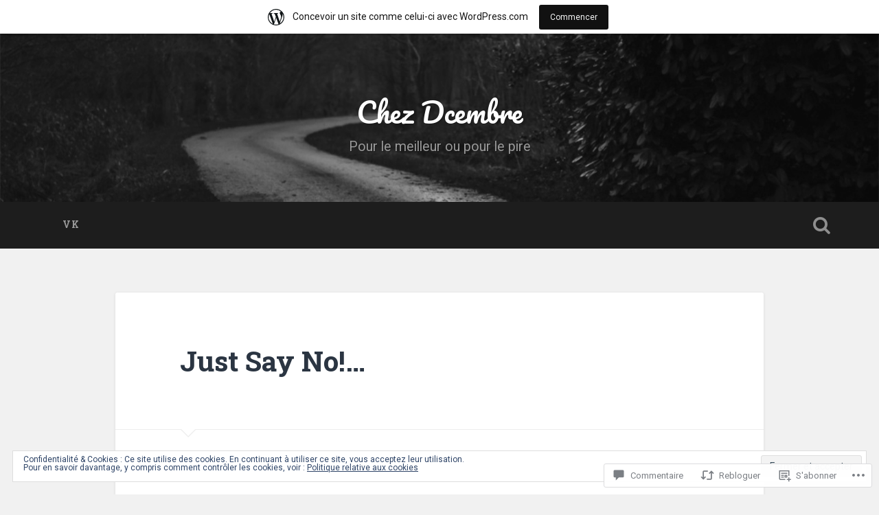

--- FILE ---
content_type: text/html; charset=UTF-8
request_url: https://dcembre.wordpress.com/2019/10/01/just-say-no/
body_size: 51871
content:

<!DOCTYPE html>

<html lang="fr-FR">
<head>
	<meta charset="UTF-8">
	<meta name="viewport" content="width=device-width, initial-scale=1.0, maximum-scale=1.0" >
	<link rel="profile" href="http://gmpg.org/xfn/11" />
	<link rel="pingback" href="https://dcembre.wordpress.com/xmlrpc.php" />
	<title>Just Say No!&#8230; &#8211; Chez Dcembre</title>
<meta name='robots' content='max-image-preview:large' />
<link rel='dns-prefetch' href='//s0.wp.com' />
<link rel='dns-prefetch' href='//widgets.wp.com' />
<link rel='dns-prefetch' href='//wordpress.com' />
<link rel='dns-prefetch' href='//fonts-api.wp.com' />
<link rel='dns-prefetch' href='//af.pubmine.com' />
<link rel="alternate" type="application/rss+xml" title="Chez Dcembre &raquo; Flux" href="https://dcembre.wordpress.com/feed/" />
<link rel="alternate" type="application/rss+xml" title="Chez Dcembre &raquo; Flux des commentaires" href="https://dcembre.wordpress.com/comments/feed/" />
<link rel="alternate" type="application/rss+xml" title="Chez Dcembre &raquo; Just Say No!&#8230; Flux des commentaires" href="https://dcembre.wordpress.com/2019/10/01/just-say-no/feed/" />
	<script type="text/javascript">
		/* <![CDATA[ */
		function addLoadEvent(func) {
			var oldonload = window.onload;
			if (typeof window.onload != 'function') {
				window.onload = func;
			} else {
				window.onload = function () {
					oldonload();
					func();
				}
			}
		}
		/* ]]> */
	</script>
	<link crossorigin='anonymous' rel='stylesheet' id='all-css-0-1' href='/_static/??-eJx9jNsKAjEMBX/IGhel4oP4Ld1tKN2mF5qU4t+7K6J4wcdJzgz0oqacBJNAbKpQcz4xdG8dCgO25ZuDR0Wmg2AsZAQZWK6E24l5A78DM0oxU3gwcEsQs220uBXXhlUls3zQvyL5gK/unb7mI2X3FKKpAcUnp0ZTYZm+X1b5Es/DUQ/6sDvp/XwDuKdkPw==&cssminify=yes' type='text/css' media='all' />
<style id='wp-emoji-styles-inline-css'>

	img.wp-smiley, img.emoji {
		display: inline !important;
		border: none !important;
		box-shadow: none !important;
		height: 1em !important;
		width: 1em !important;
		margin: 0 0.07em !important;
		vertical-align: -0.1em !important;
		background: none !important;
		padding: 0 !important;
	}
/*# sourceURL=wp-emoji-styles-inline-css */
</style>
<link crossorigin='anonymous' rel='stylesheet' id='all-css-2-1' href='/wp-content/plugins/gutenberg-core/v22.4.0/build/styles/block-library/style.min.css?m=1768935615i&cssminify=yes' type='text/css' media='all' />
<style id='wp-block-library-inline-css'>
.has-text-align-justify {
	text-align:justify;
}
.has-text-align-justify{text-align:justify;}

/*# sourceURL=wp-block-library-inline-css */
</style><style id='global-styles-inline-css'>
:root{--wp--preset--aspect-ratio--square: 1;--wp--preset--aspect-ratio--4-3: 4/3;--wp--preset--aspect-ratio--3-4: 3/4;--wp--preset--aspect-ratio--3-2: 3/2;--wp--preset--aspect-ratio--2-3: 2/3;--wp--preset--aspect-ratio--16-9: 16/9;--wp--preset--aspect-ratio--9-16: 9/16;--wp--preset--color--black: #000000;--wp--preset--color--cyan-bluish-gray: #abb8c3;--wp--preset--color--white: #ffffff;--wp--preset--color--pale-pink: #f78da7;--wp--preset--color--vivid-red: #cf2e2e;--wp--preset--color--luminous-vivid-orange: #ff6900;--wp--preset--color--luminous-vivid-amber: #fcb900;--wp--preset--color--light-green-cyan: #7bdcb5;--wp--preset--color--vivid-green-cyan: #00d084;--wp--preset--color--pale-cyan-blue: #8ed1fc;--wp--preset--color--vivid-cyan-blue: #0693e3;--wp--preset--color--vivid-purple: #9b51e0;--wp--preset--gradient--vivid-cyan-blue-to-vivid-purple: linear-gradient(135deg,rgb(6,147,227) 0%,rgb(155,81,224) 100%);--wp--preset--gradient--light-green-cyan-to-vivid-green-cyan: linear-gradient(135deg,rgb(122,220,180) 0%,rgb(0,208,130) 100%);--wp--preset--gradient--luminous-vivid-amber-to-luminous-vivid-orange: linear-gradient(135deg,rgb(252,185,0) 0%,rgb(255,105,0) 100%);--wp--preset--gradient--luminous-vivid-orange-to-vivid-red: linear-gradient(135deg,rgb(255,105,0) 0%,rgb(207,46,46) 100%);--wp--preset--gradient--very-light-gray-to-cyan-bluish-gray: linear-gradient(135deg,rgb(238,238,238) 0%,rgb(169,184,195) 100%);--wp--preset--gradient--cool-to-warm-spectrum: linear-gradient(135deg,rgb(74,234,220) 0%,rgb(151,120,209) 20%,rgb(207,42,186) 40%,rgb(238,44,130) 60%,rgb(251,105,98) 80%,rgb(254,248,76) 100%);--wp--preset--gradient--blush-light-purple: linear-gradient(135deg,rgb(255,206,236) 0%,rgb(152,150,240) 100%);--wp--preset--gradient--blush-bordeaux: linear-gradient(135deg,rgb(254,205,165) 0%,rgb(254,45,45) 50%,rgb(107,0,62) 100%);--wp--preset--gradient--luminous-dusk: linear-gradient(135deg,rgb(255,203,112) 0%,rgb(199,81,192) 50%,rgb(65,88,208) 100%);--wp--preset--gradient--pale-ocean: linear-gradient(135deg,rgb(255,245,203) 0%,rgb(182,227,212) 50%,rgb(51,167,181) 100%);--wp--preset--gradient--electric-grass: linear-gradient(135deg,rgb(202,248,128) 0%,rgb(113,206,126) 100%);--wp--preset--gradient--midnight: linear-gradient(135deg,rgb(2,3,129) 0%,rgb(40,116,252) 100%);--wp--preset--font-size--small: 13px;--wp--preset--font-size--medium: 20px;--wp--preset--font-size--large: 36px;--wp--preset--font-size--x-large: 42px;--wp--preset--font-family--albert-sans: 'Albert Sans', sans-serif;--wp--preset--font-family--alegreya: Alegreya, serif;--wp--preset--font-family--arvo: Arvo, serif;--wp--preset--font-family--bodoni-moda: 'Bodoni Moda', serif;--wp--preset--font-family--bricolage-grotesque: 'Bricolage Grotesque', sans-serif;--wp--preset--font-family--cabin: Cabin, sans-serif;--wp--preset--font-family--chivo: Chivo, sans-serif;--wp--preset--font-family--commissioner: Commissioner, sans-serif;--wp--preset--font-family--cormorant: Cormorant, serif;--wp--preset--font-family--courier-prime: 'Courier Prime', monospace;--wp--preset--font-family--crimson-pro: 'Crimson Pro', serif;--wp--preset--font-family--dm-mono: 'DM Mono', monospace;--wp--preset--font-family--dm-sans: 'DM Sans', sans-serif;--wp--preset--font-family--dm-serif-display: 'DM Serif Display', serif;--wp--preset--font-family--domine: Domine, serif;--wp--preset--font-family--eb-garamond: 'EB Garamond', serif;--wp--preset--font-family--epilogue: Epilogue, sans-serif;--wp--preset--font-family--fahkwang: Fahkwang, sans-serif;--wp--preset--font-family--figtree: Figtree, sans-serif;--wp--preset--font-family--fira-sans: 'Fira Sans', sans-serif;--wp--preset--font-family--fjalla-one: 'Fjalla One', sans-serif;--wp--preset--font-family--fraunces: Fraunces, serif;--wp--preset--font-family--gabarito: Gabarito, system-ui;--wp--preset--font-family--ibm-plex-mono: 'IBM Plex Mono', monospace;--wp--preset--font-family--ibm-plex-sans: 'IBM Plex Sans', sans-serif;--wp--preset--font-family--ibarra-real-nova: 'Ibarra Real Nova', serif;--wp--preset--font-family--instrument-serif: 'Instrument Serif', serif;--wp--preset--font-family--inter: Inter, sans-serif;--wp--preset--font-family--josefin-sans: 'Josefin Sans', sans-serif;--wp--preset--font-family--jost: Jost, sans-serif;--wp--preset--font-family--libre-baskerville: 'Libre Baskerville', serif;--wp--preset--font-family--libre-franklin: 'Libre Franklin', sans-serif;--wp--preset--font-family--literata: Literata, serif;--wp--preset--font-family--lora: Lora, serif;--wp--preset--font-family--merriweather: Merriweather, serif;--wp--preset--font-family--montserrat: Montserrat, sans-serif;--wp--preset--font-family--newsreader: Newsreader, serif;--wp--preset--font-family--noto-sans-mono: 'Noto Sans Mono', sans-serif;--wp--preset--font-family--nunito: Nunito, sans-serif;--wp--preset--font-family--open-sans: 'Open Sans', sans-serif;--wp--preset--font-family--overpass: Overpass, sans-serif;--wp--preset--font-family--pt-serif: 'PT Serif', serif;--wp--preset--font-family--petrona: Petrona, serif;--wp--preset--font-family--piazzolla: Piazzolla, serif;--wp--preset--font-family--playfair-display: 'Playfair Display', serif;--wp--preset--font-family--plus-jakarta-sans: 'Plus Jakarta Sans', sans-serif;--wp--preset--font-family--poppins: Poppins, sans-serif;--wp--preset--font-family--raleway: Raleway, sans-serif;--wp--preset--font-family--roboto: Roboto, sans-serif;--wp--preset--font-family--roboto-slab: 'Roboto Slab', serif;--wp--preset--font-family--rubik: Rubik, sans-serif;--wp--preset--font-family--rufina: Rufina, serif;--wp--preset--font-family--sora: Sora, sans-serif;--wp--preset--font-family--source-sans-3: 'Source Sans 3', sans-serif;--wp--preset--font-family--source-serif-4: 'Source Serif 4', serif;--wp--preset--font-family--space-mono: 'Space Mono', monospace;--wp--preset--font-family--syne: Syne, sans-serif;--wp--preset--font-family--texturina: Texturina, serif;--wp--preset--font-family--urbanist: Urbanist, sans-serif;--wp--preset--font-family--work-sans: 'Work Sans', sans-serif;--wp--preset--spacing--20: 0.44rem;--wp--preset--spacing--30: 0.67rem;--wp--preset--spacing--40: 1rem;--wp--preset--spacing--50: 1.5rem;--wp--preset--spacing--60: 2.25rem;--wp--preset--spacing--70: 3.38rem;--wp--preset--spacing--80: 5.06rem;--wp--preset--shadow--natural: 6px 6px 9px rgba(0, 0, 0, 0.2);--wp--preset--shadow--deep: 12px 12px 50px rgba(0, 0, 0, 0.4);--wp--preset--shadow--sharp: 6px 6px 0px rgba(0, 0, 0, 0.2);--wp--preset--shadow--outlined: 6px 6px 0px -3px rgb(255, 255, 255), 6px 6px rgb(0, 0, 0);--wp--preset--shadow--crisp: 6px 6px 0px rgb(0, 0, 0);}:where(body) { margin: 0; }:where(.is-layout-flex){gap: 0.5em;}:where(.is-layout-grid){gap: 0.5em;}body .is-layout-flex{display: flex;}.is-layout-flex{flex-wrap: wrap;align-items: center;}.is-layout-flex > :is(*, div){margin: 0;}body .is-layout-grid{display: grid;}.is-layout-grid > :is(*, div){margin: 0;}body{padding-top: 0px;padding-right: 0px;padding-bottom: 0px;padding-left: 0px;}:root :where(.wp-element-button, .wp-block-button__link){background-color: #32373c;border-width: 0;color: #fff;font-family: inherit;font-size: inherit;font-style: inherit;font-weight: inherit;letter-spacing: inherit;line-height: inherit;padding-top: calc(0.667em + 2px);padding-right: calc(1.333em + 2px);padding-bottom: calc(0.667em + 2px);padding-left: calc(1.333em + 2px);text-decoration: none;text-transform: inherit;}.has-black-color{color: var(--wp--preset--color--black) !important;}.has-cyan-bluish-gray-color{color: var(--wp--preset--color--cyan-bluish-gray) !important;}.has-white-color{color: var(--wp--preset--color--white) !important;}.has-pale-pink-color{color: var(--wp--preset--color--pale-pink) !important;}.has-vivid-red-color{color: var(--wp--preset--color--vivid-red) !important;}.has-luminous-vivid-orange-color{color: var(--wp--preset--color--luminous-vivid-orange) !important;}.has-luminous-vivid-amber-color{color: var(--wp--preset--color--luminous-vivid-amber) !important;}.has-light-green-cyan-color{color: var(--wp--preset--color--light-green-cyan) !important;}.has-vivid-green-cyan-color{color: var(--wp--preset--color--vivid-green-cyan) !important;}.has-pale-cyan-blue-color{color: var(--wp--preset--color--pale-cyan-blue) !important;}.has-vivid-cyan-blue-color{color: var(--wp--preset--color--vivid-cyan-blue) !important;}.has-vivid-purple-color{color: var(--wp--preset--color--vivid-purple) !important;}.has-black-background-color{background-color: var(--wp--preset--color--black) !important;}.has-cyan-bluish-gray-background-color{background-color: var(--wp--preset--color--cyan-bluish-gray) !important;}.has-white-background-color{background-color: var(--wp--preset--color--white) !important;}.has-pale-pink-background-color{background-color: var(--wp--preset--color--pale-pink) !important;}.has-vivid-red-background-color{background-color: var(--wp--preset--color--vivid-red) !important;}.has-luminous-vivid-orange-background-color{background-color: var(--wp--preset--color--luminous-vivid-orange) !important;}.has-luminous-vivid-amber-background-color{background-color: var(--wp--preset--color--luminous-vivid-amber) !important;}.has-light-green-cyan-background-color{background-color: var(--wp--preset--color--light-green-cyan) !important;}.has-vivid-green-cyan-background-color{background-color: var(--wp--preset--color--vivid-green-cyan) !important;}.has-pale-cyan-blue-background-color{background-color: var(--wp--preset--color--pale-cyan-blue) !important;}.has-vivid-cyan-blue-background-color{background-color: var(--wp--preset--color--vivid-cyan-blue) !important;}.has-vivid-purple-background-color{background-color: var(--wp--preset--color--vivid-purple) !important;}.has-black-border-color{border-color: var(--wp--preset--color--black) !important;}.has-cyan-bluish-gray-border-color{border-color: var(--wp--preset--color--cyan-bluish-gray) !important;}.has-white-border-color{border-color: var(--wp--preset--color--white) !important;}.has-pale-pink-border-color{border-color: var(--wp--preset--color--pale-pink) !important;}.has-vivid-red-border-color{border-color: var(--wp--preset--color--vivid-red) !important;}.has-luminous-vivid-orange-border-color{border-color: var(--wp--preset--color--luminous-vivid-orange) !important;}.has-luminous-vivid-amber-border-color{border-color: var(--wp--preset--color--luminous-vivid-amber) !important;}.has-light-green-cyan-border-color{border-color: var(--wp--preset--color--light-green-cyan) !important;}.has-vivid-green-cyan-border-color{border-color: var(--wp--preset--color--vivid-green-cyan) !important;}.has-pale-cyan-blue-border-color{border-color: var(--wp--preset--color--pale-cyan-blue) !important;}.has-vivid-cyan-blue-border-color{border-color: var(--wp--preset--color--vivid-cyan-blue) !important;}.has-vivid-purple-border-color{border-color: var(--wp--preset--color--vivid-purple) !important;}.has-vivid-cyan-blue-to-vivid-purple-gradient-background{background: var(--wp--preset--gradient--vivid-cyan-blue-to-vivid-purple) !important;}.has-light-green-cyan-to-vivid-green-cyan-gradient-background{background: var(--wp--preset--gradient--light-green-cyan-to-vivid-green-cyan) !important;}.has-luminous-vivid-amber-to-luminous-vivid-orange-gradient-background{background: var(--wp--preset--gradient--luminous-vivid-amber-to-luminous-vivid-orange) !important;}.has-luminous-vivid-orange-to-vivid-red-gradient-background{background: var(--wp--preset--gradient--luminous-vivid-orange-to-vivid-red) !important;}.has-very-light-gray-to-cyan-bluish-gray-gradient-background{background: var(--wp--preset--gradient--very-light-gray-to-cyan-bluish-gray) !important;}.has-cool-to-warm-spectrum-gradient-background{background: var(--wp--preset--gradient--cool-to-warm-spectrum) !important;}.has-blush-light-purple-gradient-background{background: var(--wp--preset--gradient--blush-light-purple) !important;}.has-blush-bordeaux-gradient-background{background: var(--wp--preset--gradient--blush-bordeaux) !important;}.has-luminous-dusk-gradient-background{background: var(--wp--preset--gradient--luminous-dusk) !important;}.has-pale-ocean-gradient-background{background: var(--wp--preset--gradient--pale-ocean) !important;}.has-electric-grass-gradient-background{background: var(--wp--preset--gradient--electric-grass) !important;}.has-midnight-gradient-background{background: var(--wp--preset--gradient--midnight) !important;}.has-small-font-size{font-size: var(--wp--preset--font-size--small) !important;}.has-medium-font-size{font-size: var(--wp--preset--font-size--medium) !important;}.has-large-font-size{font-size: var(--wp--preset--font-size--large) !important;}.has-x-large-font-size{font-size: var(--wp--preset--font-size--x-large) !important;}.has-albert-sans-font-family{font-family: var(--wp--preset--font-family--albert-sans) !important;}.has-alegreya-font-family{font-family: var(--wp--preset--font-family--alegreya) !important;}.has-arvo-font-family{font-family: var(--wp--preset--font-family--arvo) !important;}.has-bodoni-moda-font-family{font-family: var(--wp--preset--font-family--bodoni-moda) !important;}.has-bricolage-grotesque-font-family{font-family: var(--wp--preset--font-family--bricolage-grotesque) !important;}.has-cabin-font-family{font-family: var(--wp--preset--font-family--cabin) !important;}.has-chivo-font-family{font-family: var(--wp--preset--font-family--chivo) !important;}.has-commissioner-font-family{font-family: var(--wp--preset--font-family--commissioner) !important;}.has-cormorant-font-family{font-family: var(--wp--preset--font-family--cormorant) !important;}.has-courier-prime-font-family{font-family: var(--wp--preset--font-family--courier-prime) !important;}.has-crimson-pro-font-family{font-family: var(--wp--preset--font-family--crimson-pro) !important;}.has-dm-mono-font-family{font-family: var(--wp--preset--font-family--dm-mono) !important;}.has-dm-sans-font-family{font-family: var(--wp--preset--font-family--dm-sans) !important;}.has-dm-serif-display-font-family{font-family: var(--wp--preset--font-family--dm-serif-display) !important;}.has-domine-font-family{font-family: var(--wp--preset--font-family--domine) !important;}.has-eb-garamond-font-family{font-family: var(--wp--preset--font-family--eb-garamond) !important;}.has-epilogue-font-family{font-family: var(--wp--preset--font-family--epilogue) !important;}.has-fahkwang-font-family{font-family: var(--wp--preset--font-family--fahkwang) !important;}.has-figtree-font-family{font-family: var(--wp--preset--font-family--figtree) !important;}.has-fira-sans-font-family{font-family: var(--wp--preset--font-family--fira-sans) !important;}.has-fjalla-one-font-family{font-family: var(--wp--preset--font-family--fjalla-one) !important;}.has-fraunces-font-family{font-family: var(--wp--preset--font-family--fraunces) !important;}.has-gabarito-font-family{font-family: var(--wp--preset--font-family--gabarito) !important;}.has-ibm-plex-mono-font-family{font-family: var(--wp--preset--font-family--ibm-plex-mono) !important;}.has-ibm-plex-sans-font-family{font-family: var(--wp--preset--font-family--ibm-plex-sans) !important;}.has-ibarra-real-nova-font-family{font-family: var(--wp--preset--font-family--ibarra-real-nova) !important;}.has-instrument-serif-font-family{font-family: var(--wp--preset--font-family--instrument-serif) !important;}.has-inter-font-family{font-family: var(--wp--preset--font-family--inter) !important;}.has-josefin-sans-font-family{font-family: var(--wp--preset--font-family--josefin-sans) !important;}.has-jost-font-family{font-family: var(--wp--preset--font-family--jost) !important;}.has-libre-baskerville-font-family{font-family: var(--wp--preset--font-family--libre-baskerville) !important;}.has-libre-franklin-font-family{font-family: var(--wp--preset--font-family--libre-franklin) !important;}.has-literata-font-family{font-family: var(--wp--preset--font-family--literata) !important;}.has-lora-font-family{font-family: var(--wp--preset--font-family--lora) !important;}.has-merriweather-font-family{font-family: var(--wp--preset--font-family--merriweather) !important;}.has-montserrat-font-family{font-family: var(--wp--preset--font-family--montserrat) !important;}.has-newsreader-font-family{font-family: var(--wp--preset--font-family--newsreader) !important;}.has-noto-sans-mono-font-family{font-family: var(--wp--preset--font-family--noto-sans-mono) !important;}.has-nunito-font-family{font-family: var(--wp--preset--font-family--nunito) !important;}.has-open-sans-font-family{font-family: var(--wp--preset--font-family--open-sans) !important;}.has-overpass-font-family{font-family: var(--wp--preset--font-family--overpass) !important;}.has-pt-serif-font-family{font-family: var(--wp--preset--font-family--pt-serif) !important;}.has-petrona-font-family{font-family: var(--wp--preset--font-family--petrona) !important;}.has-piazzolla-font-family{font-family: var(--wp--preset--font-family--piazzolla) !important;}.has-playfair-display-font-family{font-family: var(--wp--preset--font-family--playfair-display) !important;}.has-plus-jakarta-sans-font-family{font-family: var(--wp--preset--font-family--plus-jakarta-sans) !important;}.has-poppins-font-family{font-family: var(--wp--preset--font-family--poppins) !important;}.has-raleway-font-family{font-family: var(--wp--preset--font-family--raleway) !important;}.has-roboto-font-family{font-family: var(--wp--preset--font-family--roboto) !important;}.has-roboto-slab-font-family{font-family: var(--wp--preset--font-family--roboto-slab) !important;}.has-rubik-font-family{font-family: var(--wp--preset--font-family--rubik) !important;}.has-rufina-font-family{font-family: var(--wp--preset--font-family--rufina) !important;}.has-sora-font-family{font-family: var(--wp--preset--font-family--sora) !important;}.has-source-sans-3-font-family{font-family: var(--wp--preset--font-family--source-sans-3) !important;}.has-source-serif-4-font-family{font-family: var(--wp--preset--font-family--source-serif-4) !important;}.has-space-mono-font-family{font-family: var(--wp--preset--font-family--space-mono) !important;}.has-syne-font-family{font-family: var(--wp--preset--font-family--syne) !important;}.has-texturina-font-family{font-family: var(--wp--preset--font-family--texturina) !important;}.has-urbanist-font-family{font-family: var(--wp--preset--font-family--urbanist) !important;}.has-work-sans-font-family{font-family: var(--wp--preset--font-family--work-sans) !important;}
/*# sourceURL=global-styles-inline-css */
</style>

<style id='classic-theme-styles-inline-css'>
.wp-block-button__link{background-color:#32373c;border-radius:9999px;box-shadow:none;color:#fff;font-size:1.125em;padding:calc(.667em + 2px) calc(1.333em + 2px);text-decoration:none}.wp-block-file__button{background:#32373c;color:#fff}.wp-block-accordion-heading{margin:0}.wp-block-accordion-heading__toggle{background-color:inherit!important;color:inherit!important}.wp-block-accordion-heading__toggle:not(:focus-visible){outline:none}.wp-block-accordion-heading__toggle:focus,.wp-block-accordion-heading__toggle:hover{background-color:inherit!important;border:none;box-shadow:none;color:inherit;padding:var(--wp--preset--spacing--20,1em) 0;text-decoration:none}.wp-block-accordion-heading__toggle:focus-visible{outline:auto;outline-offset:0}
/*# sourceURL=/wp-content/plugins/gutenberg-core/v22.4.0/build/styles/block-library/classic.min.css */
</style>
<link crossorigin='anonymous' rel='stylesheet' id='all-css-4-1' href='/_static/??-eJx9jksOwjAMRC9EsEAtnwXiKCgfC1LqJIqd9vq4qtgAYmPJM/PsgbkYn5NgEqBmytjuMTH4XFF1KlZAE4QhWhyRNLb1zBv4jc1FGeNcqchsdFJsZOShIP/jBpRi/dOotJ5YDeCW3t5twhRyBdskkxWJ/osCrh5ci2OACavTzyoulflzX7pc6bI7Hk777tx1/fACNXxjkA==&cssminify=yes' type='text/css' media='all' />
<link rel='stylesheet' id='verbum-gutenberg-css-css' href='https://widgets.wp.com/verbum-block-editor/block-editor.css?ver=1738686361' media='all' />
<link crossorigin='anonymous' rel='stylesheet' id='all-css-6-1' href='/_static/??/wp-content/mu-plugins/comment-likes/css/comment-likes.css,/i/noticons/noticons.css,/wp-content/themes/pub/baskerville/style.css?m=1766435804j&cssminify=yes' type='text/css' media='all' />
<link rel='stylesheet' id='baskerville-fonts-css' href='https://fonts-api.wp.com/css?family=Roboto+Slab%3A400%2C700%7CRoboto%3A400%2C400italic%2C700%2C700italic%2C300%7CPacifico%3A400&#038;subset=latin%2Clatin-ext' media='all' />
<link crossorigin='anonymous' rel='stylesheet' id='all-css-8-1' href='/_static/??-eJyFi8EKQiEQRX+oaXhgVIvoW1TmmTU64viS/j6jFkVQu3O492Av4CU3yg3biRIplsWhs3qheo3MhPOYbSeV9GR4ydqrrvB/H7NHbTcm6MVL+srSAoWXELNiJccSBgYcrzf9FQUSYPG2RckfAjPbWB/pMR0ms9kbs9tO5nwHpSJbPw==&cssminify=yes' type='text/css' media='all' />
<link crossorigin='anonymous' rel='stylesheet' id='print-css-9-1' href='/wp-content/mu-plugins/global-print/global-print.css?m=1465851035i&cssminify=yes' type='text/css' media='print' />
<style id='jetpack-global-styles-frontend-style-inline-css'>
:root { --font-headings: unset; --font-base: unset; --font-headings-default: -apple-system,BlinkMacSystemFont,"Segoe UI",Roboto,Oxygen-Sans,Ubuntu,Cantarell,"Helvetica Neue",sans-serif; --font-base-default: -apple-system,BlinkMacSystemFont,"Segoe UI",Roboto,Oxygen-Sans,Ubuntu,Cantarell,"Helvetica Neue",sans-serif;}
/*# sourceURL=jetpack-global-styles-frontend-style-inline-css */
</style>
<link crossorigin='anonymous' rel='stylesheet' id='all-css-12-1' href='/_static/??-eJyNjcsKAjEMRX/IGtQZBxfip0hMS9sxTYppGfx7H7gRN+7ugcs5sFRHKi1Ig9Jd5R6zGMyhVaTrh8G6QFHfORhYwlvw6P39PbPENZmt4G/ROQuBKWVkxxrVvuBH1lIoz2waILJekF+HUzlupnG3nQ77YZwfuRJIaQ==&cssminify=yes' type='text/css' media='all' />
<script type="text/javascript" id="jetpack_related-posts-js-extra">
/* <![CDATA[ */
var related_posts_js_options = {"post_heading":"h4"};
//# sourceURL=jetpack_related-posts-js-extra
/* ]]> */
</script>
<script type="text/javascript" id="wpcom-actionbar-placeholder-js-extra">
/* <![CDATA[ */
var actionbardata = {"siteID":"62109628","postID":"2279","siteURL":"https://dcembre.wordpress.com","xhrURL":"https://dcembre.wordpress.com/wp-admin/admin-ajax.php","nonce":"790e1839d9","isLoggedIn":"","statusMessage":"","subsEmailDefault":"instantly","proxyScriptUrl":"https://s0.wp.com/wp-content/js/wpcom-proxy-request.js?m=1513050504i&amp;ver=20211021","shortlink":"https://wp.me/p4cByc-AL","i18n":{"followedText":"Les nouvelles publications de ce site appara\u00eetront d\u00e9sormais dans votre \u003Ca href=\"https://wordpress.com/reader\"\u003ELecteur\u003C/a\u003E","foldBar":"R\u00e9duire cette barre","unfoldBar":"Agrandir cette barre","shortLinkCopied":"Lien court copi\u00e9 dans le presse-papier"}};
//# sourceURL=wpcom-actionbar-placeholder-js-extra
/* ]]> */
</script>
<script type="text/javascript" id="jetpack-mu-wpcom-settings-js-before">
/* <![CDATA[ */
var JETPACK_MU_WPCOM_SETTINGS = {"assetsUrl":"https://s0.wp.com/wp-content/mu-plugins/jetpack-mu-wpcom-plugin/sun/jetpack_vendor/automattic/jetpack-mu-wpcom/src/build/"};
//# sourceURL=jetpack-mu-wpcom-settings-js-before
/* ]]> */
</script>
<script crossorigin='anonymous' type='text/javascript'  src='/_static/??-eJx1j1EKwjAQRC/kdq1Q2h/xKFKTEBKTTcwm1t7eFKtU0K9hmOENg1MEESgryugLRFe0IUarchzFdfXIhfBsSOClGCcxKTdmJSEGzvztGm+osbzDDdfWjssQU3jM76zCXJGKl9DeikrzKlvA3xJ4o1Md/bV2cUF/fkwhyVEyCDcyv0DCR7wfFgEKBFrGVBEnf2z7rtu3bT8M9gk9l2bI'></script>
<script type="text/javascript" id="rlt-proxy-js-after">
/* <![CDATA[ */
	rltInitialize( {"token":null,"iframeOrigins":["https:\/\/widgets.wp.com"]} );
//# sourceURL=rlt-proxy-js-after
/* ]]> */
</script>
<link rel="EditURI" type="application/rsd+xml" title="RSD" href="https://dcembre.wordpress.com/xmlrpc.php?rsd" />
<meta name="generator" content="WordPress.com" />
<link rel="canonical" href="https://dcembre.wordpress.com/2019/10/01/just-say-no/" />
<link rel='shortlink' href='https://wp.me/p4cByc-AL' />
<link rel="alternate" type="application/json+oembed" href="https://public-api.wordpress.com/oembed/?format=json&amp;url=https%3A%2F%2Fdcembre.wordpress.com%2F2019%2F10%2F01%2Fjust-say-no%2F&amp;for=wpcom-auto-discovery" /><link rel="alternate" type="application/xml+oembed" href="https://public-api.wordpress.com/oembed/?format=xml&amp;url=https%3A%2F%2Fdcembre.wordpress.com%2F2019%2F10%2F01%2Fjust-say-no%2F&amp;for=wpcom-auto-discovery" />
<!-- Jetpack Open Graph Tags -->
<meta property="og:type" content="article" />
<meta property="og:title" content="Just Say No!&#8230;" />
<meta property="og:url" content="https://dcembre.wordpress.com/2019/10/01/just-say-no/" />
<meta property="og:description" content="Voir l&rsquo;article pour en savoir plus." />
<meta property="article:published_time" content="2019-10-01T12:39:19+00:00" />
<meta property="article:modified_time" content="2019-10-01T12:39:19+00:00" />
<meta property="og:site_name" content="Chez Dcembre" />
<meta property="og:image" content="https://dcembre.wordpress.com/wp-content/uploads/2019/10/drogue-non.png" />
<meta property="og:image:secure_url" content="https://dcembre.wordpress.com/wp-content/uploads/2019/10/drogue-non.png" />
<meta property="og:image:width" content="720" />
<meta property="og:image:height" content="720" />
<meta property="og:image:alt" content="drogue, non.png" />
<meta property="og:locale" content="fr_FR" />
<meta property="fb:app_id" content="249643311490" />
<meta property="article:publisher" content="https://www.facebook.com/WordPresscom" />
<meta name="twitter:creator" content="@GroVerrat" />
<meta name="twitter:site" content="@GroVerrat" />
<meta name="twitter:text:title" content="Just Say No!&#8230;" />
<meta name="twitter:image" content="https://dcembre.wordpress.com/wp-content/uploads/2019/10/drogue-non.png?w=640" />
<meta name="twitter:image:alt" content="drogue, non.png" />
<meta name="twitter:card" content="summary_large_image" />
<meta name="twitter:description" content="Article de @GroVerrat." />

<!-- End Jetpack Open Graph Tags -->
<link rel='openid.server' href='https://dcembre.wordpress.com/?openidserver=1' />
<link rel='openid.delegate' href='https://dcembre.wordpress.com/' />
<link rel="search" type="application/opensearchdescription+xml" href="https://dcembre.wordpress.com/osd.xml" title="Chez Dcembre" />
<link rel="search" type="application/opensearchdescription+xml" href="https://s1.wp.com/opensearch.xml" title="WordPress.com" />
<style type="text/css">.recentcomments a{display:inline !important;padding:0 !important;margin:0 !important;}</style>		<style type="text/css">
			.recentcomments a {
				display: inline !important;
				padding: 0 !important;
				margin: 0 !important;
			}

			table.recentcommentsavatartop img.avatar, table.recentcommentsavatarend img.avatar {
				border: 0px;
				margin: 0;
			}

			table.recentcommentsavatartop a, table.recentcommentsavatarend a {
				border: 0px !important;
				background-color: transparent !important;
			}

			td.recentcommentsavatarend, td.recentcommentsavatartop {
				padding: 0px 0px 1px 0px;
				margin: 0px;
			}

			td.recentcommentstextend {
				border: none !important;
				padding: 0px 0px 2px 10px;
			}

			.rtl td.recentcommentstextend {
				padding: 0px 10px 2px 0px;
			}

			td.recentcommentstexttop {
				border: none;
				padding: 0px 0px 0px 10px;
			}

			.rtl td.recentcommentstexttop {
				padding: 0px 10px 0px 0px;
			}
		</style>
		<script type="text/javascript">
/* <![CDATA[ */
var wa_client = {}; wa_client.cmd = []; wa_client.config = { 'blog_id': 62109628, 'blog_language': 'fr', 'is_wordads': false, 'hosting_type': 0, 'afp_account_id': null, 'afp_host_id': 5038568878849053, 'theme': 'pub/baskerville', '_': { 'title': 'Publicité', 'privacy_settings': 'Réglages de confidentialité' }, 'formats': [ 'inline', 'belowpost', 'bottom_sticky', 'sidebar_sticky_right', 'sidebar', 'gutenberg_rectangle', 'gutenberg_leaderboard', 'gutenberg_mobile_leaderboard', 'gutenberg_skyscraper' ] };
/* ]]> */
</script>
		<script type="text/javascript">

			window.doNotSellCallback = function() {

				var linkElements = [
					'a[href="https://wordpress.com/?ref=footer_blog"]',
					'a[href="https://wordpress.com/?ref=footer_website"]',
					'a[href="https://wordpress.com/?ref=vertical_footer"]',
					'a[href^="https://wordpress.com/?ref=footer_segment_"]',
				].join(',');

				var dnsLink = document.createElement( 'a' );
				dnsLink.href = 'https://wordpress.com/fr/advertising-program-optout/';
				dnsLink.classList.add( 'do-not-sell-link' );
				dnsLink.rel = 'nofollow';
				dnsLink.style.marginLeft = '0.5em';
				dnsLink.textContent = 'Ne pas vendre ni partager mes informations personnelles';

				var creditLinks = document.querySelectorAll( linkElements );

				if ( 0 === creditLinks.length ) {
					return false;
				}

				Array.prototype.forEach.call( creditLinks, function( el ) {
					el.insertAdjacentElement( 'afterend', dnsLink );
				});

				return true;
			};

		</script>
		<link rel="icon" href="https://dcembre.wordpress.com/wp-content/uploads/2022/04/cropped-la-manipulation-par-la-peur.jpg?w=32" sizes="32x32" />
<link rel="icon" href="https://dcembre.wordpress.com/wp-content/uploads/2022/04/cropped-la-manipulation-par-la-peur.jpg?w=192" sizes="192x192" />
<link rel="apple-touch-icon" href="https://dcembre.wordpress.com/wp-content/uploads/2022/04/cropped-la-manipulation-par-la-peur.jpg?w=180" />
<meta name="msapplication-TileImage" content="https://dcembre.wordpress.com/wp-content/uploads/2022/04/cropped-la-manipulation-par-la-peur.jpg?w=270" />
<script type="text/javascript">
	window.google_analytics_uacct = "UA-52447-2";
</script>

<script type="text/javascript">
	var _gaq = _gaq || [];
	_gaq.push(['_setAccount', 'UA-52447-2']);
	_gaq.push(['_gat._anonymizeIp']);
	_gaq.push(['_setDomainName', 'wordpress.com']);
	_gaq.push(['_initData']);
	_gaq.push(['_trackPageview']);

	(function() {
		var ga = document.createElement('script'); ga.type = 'text/javascript'; ga.async = true;
		ga.src = ('https:' == document.location.protocol ? 'https://ssl' : 'http://www') + '.google-analytics.com/ga.js';
		(document.getElementsByTagName('head')[0] || document.getElementsByTagName('body')[0]).appendChild(ga);
	})();
</script>
<link crossorigin='anonymous' rel='stylesheet' id='all-css-0-3' href='/_static/??-eJyNjM0KgzAQBl9I/ag/lR6KjyK6LhJNNsHN4uuXQuvZ4wzD4EwlRcksGcHK5G11otg4p4n2H0NNMDohzD7SrtDTJT4qUi1wexDiYp4VNB3RlP3V/MX3N4T3o++aun892277AK5vOq4=&cssminify=yes' type='text/css' media='all' />
</head>

<body class="wp-singular post-template-default single single-post postid-2279 single-format-image wp-theme-pubbaskerville customizer-styles-applied no-featured-image jetpack-reblog-enabled has-marketing-bar has-marketing-bar-theme-baskerville">

	<div class="header section small-padding bg-dark bg-image" style="background-image: url(https://s0.wp.com/wp-content/themes/pub/baskerville/images/header.jpg);">

		<div class="cover"></div>

		<a href="#search-container" class="screen-reader-text search-toggle">Recherche</a>
		<div class="header-search-block bg-graphite hidden" id="search-container">
			<form role="search" method="get" class="search-form" action="https://dcembre.wordpress.com/">
				<label>
					<span class="screen-reader-text">Rechercher&nbsp;:</span>
					<input type="search" class="search-field" placeholder="Recherche&hellip;" value="" name="s" />
				</label>
				<input type="submit" class="search-submit" value="Rechercher" />
			</form>		</div> <!-- /header-search-block -->

		<div class="header-inner section-inner">

			<a href="https://dcembre.wordpress.com/" class="site-logo-link" rel="home" itemprop="url"></a>
			<h1 class="site-title">
				<a href="https://dcembre.wordpress.com/" title="Chez Dcembre" rel="home">
					Chez Dcembre				</a>
			</h1>
			<h3 class="site-description">Pour le meilleur ou pour le pire</h3>

		</div> <!-- /header-inner -->
	</div> <!-- /header -->

	<div class="navigation section no-padding bg-dark">
		<div class="navigation-inner section-inner clear">
			<button class="nav-toggle fleft">Menu</button>
			<a class="screen-reader-text skip-link" href="#content">Aller au contenu principal</a>

			<div class="main-navigation">
				<ul id="menu-menu-principal" class="menu"><li id="menu-item-2958" class="menu-item menu-item-type-custom menu-item-object-custom menu-item-2958"><a href="https://vk.com/delcourt">VK</a></li>
</ul>			</div>

			<a class="search-toggle search-icon fright" href="#">Ouvrir la recherche</a>
		</div> <!-- /navigation-inner -->
	</div> <!-- /navigation -->

<div class="wrapper section medium-padding">
	<div class="section-inner clear">

				<div class="content clear center" id="content">

			

	<div id="post-2279" class="post-2279 post type-post status-publish format-image hentry category-education-instruction-ecole category-malbouffe category-non-classe category-propagande post_format-post-format-image clear">

		<div class="post-header"><h2 class="post-title entry-title"><a href="https://dcembre.wordpress.com/2019/10/01/just-say-no/" rel="bookmark">Just Say No!&#8230;</a></h2></div>
			<div class="post-content clear">
				<p><img data-attachment-id="2278" data-permalink="https://dcembre.wordpress.com/drogue-non/" data-orig-file="https://dcembre.wordpress.com/wp-content/uploads/2019/10/drogue-non.png" data-orig-size="720,720" data-comments-opened="1" data-image-meta="{&quot;aperture&quot;:&quot;0&quot;,&quot;credit&quot;:&quot;&quot;,&quot;camera&quot;:&quot;&quot;,&quot;caption&quot;:&quot;&quot;,&quot;created_timestamp&quot;:&quot;0&quot;,&quot;copyright&quot;:&quot;&quot;,&quot;focal_length&quot;:&quot;0&quot;,&quot;iso&quot;:&quot;0&quot;,&quot;shutter_speed&quot;:&quot;0&quot;,&quot;title&quot;:&quot;&quot;,&quot;orientation&quot;:&quot;0&quot;}" data-image-title="drogue, non" data-image-description="" data-image-caption="" data-medium-file="https://dcembre.wordpress.com/wp-content/uploads/2019/10/drogue-non.png?w=300" data-large-file="https://dcembre.wordpress.com/wp-content/uploads/2019/10/drogue-non.png?w=720" class="alignnone size-full wp-image-2278" src="https://dcembre.wordpress.com/wp-content/uploads/2019/10/drogue-non.png?w=736" alt="drogue, non.png"   srcset="https://dcembre.wordpress.com/wp-content/uploads/2019/10/drogue-non.png 720w, https://dcembre.wordpress.com/wp-content/uploads/2019/10/drogue-non.png?w=150&amp;h=150 150w, https://dcembre.wordpress.com/wp-content/uploads/2019/10/drogue-non.png?w=300&amp;h=300 300w" sizes="(max-width: 720px) 100vw, 720px" /></p>
<span id="wordads-inline-marker" style="display: none;"></span><div id="jp-post-flair" class="sharedaddy sd-like-enabled sd-sharing-enabled"><div class="sharedaddy sd-sharing-enabled"><div class="robots-nocontent sd-block sd-social sd-social-icon-text sd-sharing"><h3 class="sd-title">Partager: Vous aimez? Partagez svp</h3><div class="sd-content"><ul><li><a href="#" class="sharing-anchor sd-button share-more"><span>Partager</span></a></li><li class="share-end"></li></ul><div class="sharing-hidden"><div class="inner" style="display: none;"><ul><li class="share-email"><a rel="nofollow noopener noreferrer"
				data-shared="sharing-email-2279"
				class="share-email sd-button share-icon"
				href="mailto:?subject=%5BArticle%20partag%C3%A9%5D%20Just%20Say%20No%21...&#038;body=https%3A%2F%2Fdcembre.wordpress.com%2F2019%2F10%2F01%2Fjust-say-no%2F&#038;share=email"
				target="_blank"
				aria-labelledby="sharing-email-2279"
				data-email-share-error-title="Votre messagerie est-elle configurée ?" data-email-share-error-text="Si vous rencontrez des problèmes de partage par e-mail, votre messagerie n’est peut-être pas configurée pour votre navigateur. Vous devrez peut-être créer vous-même une nouvelle messagerie." data-email-share-nonce="c819c9cbe0" data-email-share-track-url="https://dcembre.wordpress.com/2019/10/01/just-say-no/?share=email">
				<span id="sharing-email-2279" hidden>Envoyer un lien par e-mail à un ami(ouvre dans une nouvelle fenêtre)</span>
				<span>E-mail</span>
			</a></li><li class="share-twitter"><a rel="nofollow noopener noreferrer"
				data-shared="sharing-twitter-2279"
				class="share-twitter sd-button share-icon"
				href="https://dcembre.wordpress.com/2019/10/01/just-say-no/?share=twitter"
				target="_blank"
				aria-labelledby="sharing-twitter-2279"
				>
				<span id="sharing-twitter-2279" hidden>Partager sur X(ouvre dans une nouvelle fenêtre)</span>
				<span>X</span>
			</a></li><li class="share-print"><a rel="nofollow noopener noreferrer"
				data-shared="sharing-print-2279"
				class="share-print sd-button share-icon"
				href="https://dcembre.wordpress.com/2019/10/01/just-say-no/#print?share=print"
				target="_blank"
				aria-labelledby="sharing-print-2279"
				>
				<span id="sharing-print-2279" hidden>Imprimer(ouvre dans une nouvelle fenêtre)</span>
				<span>Imprimer</span>
			</a></li><li class="share-facebook"><a rel="nofollow noopener noreferrer"
				data-shared="sharing-facebook-2279"
				class="share-facebook sd-button share-icon"
				href="https://dcembre.wordpress.com/2019/10/01/just-say-no/?share=facebook"
				target="_blank"
				aria-labelledby="sharing-facebook-2279"
				>
				<span id="sharing-facebook-2279" hidden>Partager sur Facebook(ouvre dans une nouvelle fenêtre)</span>
				<span>Facebook</span>
			</a></li><li class="share-reddit"><a rel="nofollow noopener noreferrer"
				data-shared="sharing-reddit-2279"
				class="share-reddit sd-button share-icon"
				href="https://dcembre.wordpress.com/2019/10/01/just-say-no/?share=reddit"
				target="_blank"
				aria-labelledby="sharing-reddit-2279"
				>
				<span id="sharing-reddit-2279" hidden>Partager sur Reddit(ouvre dans une nouvelle fenêtre)</span>
				<span>Reddit</span>
			</a></li><li class="share-end"></li></ul></div></div></div></div></div><div class='sharedaddy sd-block sd-like jetpack-likes-widget-wrapper jetpack-likes-widget-unloaded' id='like-post-wrapper-62109628-2279-6973f9eb3e399' data-src='//widgets.wp.com/likes/index.html?ver=20260123#blog_id=62109628&amp;post_id=2279&amp;origin=dcembre.wordpress.com&amp;obj_id=62109628-2279-6973f9eb3e399' data-name='like-post-frame-62109628-2279-6973f9eb3e399' data-title='Aimer ou rebloguer'><div class='likes-widget-placeholder post-likes-widget-placeholder' style='height: 55px;'><span class='button'><span>J’aime</span></span> <span class='loading'>chargement&hellip;</span></div><span class='sd-text-color'></span><a class='sd-link-color'></a></div>
<div id='jp-relatedposts' class='jp-relatedposts' >
	<h3 class="jp-relatedposts-headline"><em>Sur le même thème</em></h3>
</div></div>			</div>

		
			<div class="post-meta-container clear">
				
	<div class="post-author">
		<i class="fa fa-user"></i>
		<div class="post-author-content">
			<h4>Dcembre</h4>
			<p></p>

			<div class="author-links">
				<a class="author-link-posts" title="Archives d&rsquo;Auteur" href="https://dcembre.wordpress.com/author/dcembre/">
					<i class="fa fa-archive"></i>
					Archives d&rsquo;Auteur				</a>
									<a class="author-link-website" title="Site de l’auteur" href="https://dcembre.wordpress.com">
						<i class="fa fa-home"></i>
						Site de l’auteur					</a>
							</div> <!-- /author-links -->

		</div> <!-- /post-author-content -->
	</div> <!-- /post-author -->

				<div class="post-meta clear">
					
	<time class="post-date updated" datetime="2019-10-01">
		<i class="fa fa-clock-o"></i>
		1 octobre 2019	</time>

				<p class="post-categories"><i class="fa fa-folder-open"></i><a href="https://dcembre.wordpress.com/category/education-instruction-ecole/" rel="category tag">Éducation, instruction, école</a>, <a href="https://dcembre.wordpress.com/category/malbouffe/" rel="category tag">Malbouffe</a>, <a href="https://dcembre.wordpress.com/category/non-classe/" rel="category tag">Non classé</a>, <a href="https://dcembre.wordpress.com/category/propagande/" rel="category tag">Propagande</a></p>
	
	
					
	<div class="post-nav clear">
					<a class="post-nav-prev" title="Article précédent : #Soral &#8211; Soutien Total&nbsp;&#8230;" href="https://dcembre.wordpress.com/2019/10/01/soral-soutien-total/">
				Article précédent			</a>
		
					<a class="post-nav-next" title="Article Suivant: Enfants de la révolution!&#8230;" href="https://dcembre.wordpress.com/2019/10/01/enfants-de-la-revolution/">
				Article suivant			</a>
		
		

	</div>

					</div>
			</div> <!-- /post-meta-container -->

			


	<div id="respond" class="comment-respond">
		<h3 id="reply-title" class="comment-reply-title">Laisser un commentaire <small><a rel="nofollow" id="cancel-comment-reply-link" href="/2019/10/01/just-say-no/#respond" style="display:none;">Annuler la réponse.</a></small></h3><form action="https://dcembre.wordpress.com/wp-comments-post.php" method="post" id="commentform" class="comment-form">


<div class="comment-form__verbum transparent"></div><div class="verbum-form-meta"><input type='hidden' name='comment_post_ID' value='2279' id='comment_post_ID' />
<input type='hidden' name='comment_parent' id='comment_parent' value='0' />

			<input type="hidden" name="highlander_comment_nonce" id="highlander_comment_nonce" value="a2efbd92cc" />
			<input type="hidden" name="verbum_show_subscription_modal" value="" /></div><p style="display: none;"><input type="hidden" id="akismet_comment_nonce" name="akismet_comment_nonce" value="5c790061d3" /></p><p style="display: none !important;" class="akismet-fields-container" data-prefix="ak_"><label>&#916;<textarea name="ak_hp_textarea" cols="45" rows="8" maxlength="100"></textarea></label><input type="hidden" id="ak_js_1" name="ak_js" value="241"/><script type="text/javascript">
/* <![CDATA[ */
document.getElementById( "ak_js_1" ).setAttribute( "value", ( new Date() ).getTime() );
/* ]]> */
</script>
</p></form>	</div><!-- #respond -->
	
	</div> <!-- /post -->


		</div> <!-- /content -->

		

	</div> <!-- /section-inner -->
</div> <!-- /wrapper -->


	<div class="footer bg-graphite" id="footer">
		<div class="section-inner row clear">

			
				<div class="column column-1 one-third medium-padding">
					<div class="widgets">
						<div id="search-2" class="widget widget_search"><div class="widget-content clear"><form role="search" method="get" class="search-form" action="https://dcembre.wordpress.com/">
				<label>
					<span class="screen-reader-text">Rechercher&nbsp;:</span>
					<input type="search" class="search-field" placeholder="Recherche&hellip;" value="" name="s" />
				</label>
				<input type="submit" class="search-submit" value="Rechercher" />
			</form></div></div>
		<div id="recent-posts-2" class="widget widget_recent_entries"><div class="widget-content clear">
		<h3 class="widget-title">Articles récents</h3>
		<ul>
											<li>
					<a href="https://dcembre.wordpress.com/2024/07/10/la-guerre-contre-le-peuple/">La guerre contre le&nbsp;peuple.</a>
									</li>
											<li>
					<a href="https://dcembre.wordpress.com/2024/05/23/abominable-une-tribu-de-pervers/">Abominable&#8230; Une tribu de&nbsp;pervers.</a>
									</li>
											<li>
					<a href="https://dcembre.wordpress.com/2024/02/02/tout-est-dit/">Tout Est Dit</a>
									</li>
											<li>
					<a href="https://dcembre.wordpress.com/2024/01/01/pas-de-nouvelles-de-la-plandemie/">Pas de nouvelles de la&nbsp;Plandémie.</a>
									</li>
											<li>
					<a href="https://dcembre.wordpress.com/2023/11/09/cesar-et-son-canot-decorce/">César et son canot&nbsp;d&rsquo;écorce</a>
									</li>
					</ul>

		</div></div><div id="recent-comments-2" class="widget widget_recent_comments"><div class="widget-content clear"><h3 class="widget-title">Commentaires récents</h3>				<table class="recentcommentsavatar" cellspacing="0" cellpadding="0" border="0">
					<tr><td title="La guerre contre le peuple. | Raimanet" class="recentcommentsavatartop" style="height:48px; width:48px;"><a href="https://raimanet.wordpress.com/2024/07/10/la-guerre-contre-le-peuple/" rel="nofollow"><img referrerpolicy="no-referrer" alt='Avatar de Inconnu' src='https://raimanet.files.wordpress.com/2024/06/wp-1719265609152.webp?w=48' srcset='https://raimanet.files.wordpress.com/2024/06/wp-1719265609152.webp?w=48 1x, https://raimanet.files.wordpress.com/2024/06/wp-1719265609152.webp?w=72 1.5x, https://raimanet.files.wordpress.com/2024/06/wp-1719265609152.webp?w=96 2x, https://raimanet.files.wordpress.com/2024/06/wp-1719265609152.webp?w=144 3x, https://raimanet.files.wordpress.com/2024/06/wp-1719265609152.webp?w=192 4x' class='avatar avatar-48' height='48' width='48' loading='lazy' decoding='async' /></a></td><td class="recentcommentstexttop" style=""><a href="https://raimanet.wordpress.com/2024/07/10/la-guerre-contre-le-peuple/" rel="nofollow">La guerre contre le&hellip;</a> dans <a href="https://dcembre.wordpress.com/2024/07/10/la-guerre-contre-le-peuple/comment-page-1/#comment-592">La guerre contre le&nbsp;peupl&hellip;</a></td></tr><tr><td title="La nanotechnologie est responsable du magnétisme des vaccins Covid 19 | Boycott" class="recentcommentsavatarend" style="height:48px; width:48px;"><a href="https://boycottworld.wordpress.com/2021/12/23/la-nanotechnologie-est-responsable-du-magnetisme-des-vaccins-covid-19/" rel="nofollow"><img referrerpolicy="no-referrer" alt='Avatar de Inconnu' src='https://boycottworld.files.wordpress.com/2024/06/wp-1719265571360.webp?w=48' srcset='https://boycottworld.files.wordpress.com/2024/06/wp-1719265571360.webp?w=48 1x, https://boycottworld.files.wordpress.com/2024/06/wp-1719265571360.webp?w=72 1.5x, https://boycottworld.files.wordpress.com/2024/06/wp-1719265571360.webp?w=96 2x, https://boycottworld.files.wordpress.com/2024/06/wp-1719265571360.webp?w=144 3x, https://boycottworld.files.wordpress.com/2024/06/wp-1719265571360.webp?w=192 4x' class='avatar avatar-48' height='48' width='48' loading='lazy' decoding='async' /></a></td><td class="recentcommentstextend" style=""><a href="https://boycottworld.wordpress.com/2021/12/23/la-nanotechnologie-est-responsable-du-magnetisme-des-vaccins-covid-19/" rel="nofollow">La nanotechnologie e&hellip;</a> dans <a href="https://dcembre.wordpress.com/2021/12/04/la-nanotechnologie-est-responsable-du-magnetisme-des-vaccins-covid-19/comment-page-1/#comment-383">La nanotechnologie est respons&hellip;</a></td></tr><tr><td title="leresidue" class="recentcommentsavatarend" style="height:48px; width:48px;"><a href="https://leresiduedesante.wordpress.com" rel="nofollow"><img referrerpolicy="no-referrer" alt='Avatar de lapin' src='https://2.gravatar.com/avatar/ebc79a9c5312ad6fbd3719821b4df186557f2d853309ca2dc507a1917cb092d0?s=48&#038;d=identicon&#038;r=G' srcset='https://2.gravatar.com/avatar/ebc79a9c5312ad6fbd3719821b4df186557f2d853309ca2dc507a1917cb092d0?s=48&#038;d=identicon&#038;r=G 1x, https://2.gravatar.com/avatar/ebc79a9c5312ad6fbd3719821b4df186557f2d853309ca2dc507a1917cb092d0?s=72&#038;d=identicon&#038;r=G 1.5x, https://2.gravatar.com/avatar/ebc79a9c5312ad6fbd3719821b4df186557f2d853309ca2dc507a1917cb092d0?s=96&#038;d=identicon&#038;r=G 2x, https://2.gravatar.com/avatar/ebc79a9c5312ad6fbd3719821b4df186557f2d853309ca2dc507a1917cb092d0?s=144&#038;d=identicon&#038;r=G 3x, https://2.gravatar.com/avatar/ebc79a9c5312ad6fbd3719821b4df186557f2d853309ca2dc507a1917cb092d0?s=192&#038;d=identicon&#038;r=G 4x' class='avatar avatar-48' height='48' width='48' loading='lazy' decoding='async' /></a></td><td class="recentcommentstextend" style=""><a href="https://leresiduedesante.wordpress.com" rel="nofollow">leresidue</a> dans <a href="https://dcembre.wordpress.com/2020/05/20/wordpress-censure-mine-de-rien/comment-page-1/#comment-289">WordPress censure, mine de rie&hellip;</a></td></tr><tr><td title="A Jaffa, découverte de fosses communes contenant les ossements de centaines de Palestiniens massacrés en 1948 | Raimanet" class="recentcommentsavatarend" style="height:48px; width:48px;"><a href="https://raimanet.wordpress.com/2020/04/17/a-jaffa-decouverte-de-fosses-communes-contenant-les-ossements-de-centaines-de-palestiniens-massacres-en-1948/" rel="nofollow"><img referrerpolicy="no-referrer" alt='Avatar de Inconnu' src='https://raimanet.files.wordpress.com/2024/06/wp-1719265609152.webp?w=48' srcset='https://raimanet.files.wordpress.com/2024/06/wp-1719265609152.webp?w=48 1x, https://raimanet.files.wordpress.com/2024/06/wp-1719265609152.webp?w=72 1.5x, https://raimanet.files.wordpress.com/2024/06/wp-1719265609152.webp?w=96 2x, https://raimanet.files.wordpress.com/2024/06/wp-1719265609152.webp?w=144 3x, https://raimanet.files.wordpress.com/2024/06/wp-1719265609152.webp?w=192 4x' class='avatar avatar-48' height='48' width='48' loading='lazy' decoding='async' /></a></td><td class="recentcommentstextend" style=""><a href="https://raimanet.wordpress.com/2020/04/17/a-jaffa-decouverte-de-fosses-communes-contenant-les-ossements-de-centaines-de-palestiniens-massacres-en-1948/" rel="nofollow">A Jaffa, découverte&hellip;</a> dans <a href="https://dcembre.wordpress.com/2020/04/16/a-jaffa-decouverte-de-fosses-communes-contenant-les-ossements-de-centaines-de-palestiniens-massacres-en-1948/comment-page-1/#comment-282">A Jaffa, découverte de fosses&hellip;</a></td></tr><tr><td title="Les allemands se révoltent… Assez des ces mesures idiotes imposées par des idiots. | Raimanet" class="recentcommentsavatarend" style="height:48px; width:48px;"><a href="https://raimanet.wordpress.com/2020/04/15/les-allemands-se-revoltent-assez-des-ces-mesures-idiotes-imposees-par-des-idiots/" rel="nofollow"><img referrerpolicy="no-referrer" alt='Avatar de Inconnu' src='https://raimanet.files.wordpress.com/2024/06/wp-1719265609152.webp?w=48' srcset='https://raimanet.files.wordpress.com/2024/06/wp-1719265609152.webp?w=48 1x, https://raimanet.files.wordpress.com/2024/06/wp-1719265609152.webp?w=72 1.5x, https://raimanet.files.wordpress.com/2024/06/wp-1719265609152.webp?w=96 2x, https://raimanet.files.wordpress.com/2024/06/wp-1719265609152.webp?w=144 3x, https://raimanet.files.wordpress.com/2024/06/wp-1719265609152.webp?w=192 4x' class='avatar avatar-48' height='48' width='48' loading='lazy' decoding='async' /></a></td><td class="recentcommentstextend" style=""><a href="https://raimanet.wordpress.com/2020/04/15/les-allemands-se-revoltent-assez-des-ces-mesures-idiotes-imposees-par-des-idiots/" rel="nofollow">Les allemands se rév&hellip;</a> dans <a href="https://dcembre.wordpress.com/2020/04/15/les-allemands-se-revoltent-assez-des-ces-mesures-idiotes-imposees-par-des-idiots/comment-page-1/#comment-281">Les allemands se révoltent&hellip;</a></td></tr>				</table>
				</div></div><div id="archives-2" class="widget widget_archive"><div class="widget-content clear"><h3 class="widget-title">Archives</h3>
			<ul>
					<li><a href='https://dcembre.wordpress.com/2024/07/'>juillet 2024</a></li>
	<li><a href='https://dcembre.wordpress.com/2024/05/'>Mai 2024</a></li>
	<li><a href='https://dcembre.wordpress.com/2024/02/'>février 2024</a></li>
	<li><a href='https://dcembre.wordpress.com/2024/01/'>janvier 2024</a></li>
	<li><a href='https://dcembre.wordpress.com/2023/11/'>novembre 2023</a></li>
	<li><a href='https://dcembre.wordpress.com/2023/10/'>octobre 2023</a></li>
	<li><a href='https://dcembre.wordpress.com/2023/09/'>septembre 2023</a></li>
	<li><a href='https://dcembre.wordpress.com/2023/07/'>juillet 2023</a></li>
	<li><a href='https://dcembre.wordpress.com/2023/05/'>Mai 2023</a></li>
	<li><a href='https://dcembre.wordpress.com/2023/04/'>avril 2023</a></li>
	<li><a href='https://dcembre.wordpress.com/2023/02/'>février 2023</a></li>
	<li><a href='https://dcembre.wordpress.com/2022/07/'>juillet 2022</a></li>
	<li><a href='https://dcembre.wordpress.com/2022/06/'>juin 2022</a></li>
	<li><a href='https://dcembre.wordpress.com/2022/05/'>Mai 2022</a></li>
	<li><a href='https://dcembre.wordpress.com/2021/12/'>décembre 2021</a></li>
	<li><a href='https://dcembre.wordpress.com/2021/11/'>novembre 2021</a></li>
	<li><a href='https://dcembre.wordpress.com/2021/08/'>août 2021</a></li>
	<li><a href='https://dcembre.wordpress.com/2021/07/'>juillet 2021</a></li>
	<li><a href='https://dcembre.wordpress.com/2021/06/'>juin 2021</a></li>
	<li><a href='https://dcembre.wordpress.com/2021/04/'>avril 2021</a></li>
	<li><a href='https://dcembre.wordpress.com/2020/11/'>novembre 2020</a></li>
	<li><a href='https://dcembre.wordpress.com/2020/10/'>octobre 2020</a></li>
	<li><a href='https://dcembre.wordpress.com/2020/09/'>septembre 2020</a></li>
	<li><a href='https://dcembre.wordpress.com/2020/08/'>août 2020</a></li>
	<li><a href='https://dcembre.wordpress.com/2020/07/'>juillet 2020</a></li>
	<li><a href='https://dcembre.wordpress.com/2020/06/'>juin 2020</a></li>
	<li><a href='https://dcembre.wordpress.com/2020/05/'>Mai 2020</a></li>
	<li><a href='https://dcembre.wordpress.com/2020/04/'>avril 2020</a></li>
	<li><a href='https://dcembre.wordpress.com/2020/03/'>mars 2020</a></li>
	<li><a href='https://dcembre.wordpress.com/2020/02/'>février 2020</a></li>
	<li><a href='https://dcembre.wordpress.com/2020/01/'>janvier 2020</a></li>
	<li><a href='https://dcembre.wordpress.com/2019/12/'>décembre 2019</a></li>
	<li><a href='https://dcembre.wordpress.com/2019/11/'>novembre 2019</a></li>
	<li><a href='https://dcembre.wordpress.com/2019/10/'>octobre 2019</a></li>
	<li><a href='https://dcembre.wordpress.com/2019/09/'>septembre 2019</a></li>
	<li><a href='https://dcembre.wordpress.com/2019/08/'>août 2019</a></li>
	<li><a href='https://dcembre.wordpress.com/2019/07/'>juillet 2019</a></li>
	<li><a href='https://dcembre.wordpress.com/2019/06/'>juin 2019</a></li>
	<li><a href='https://dcembre.wordpress.com/2019/05/'>Mai 2019</a></li>
	<li><a href='https://dcembre.wordpress.com/2019/04/'>avril 2019</a></li>
	<li><a href='https://dcembre.wordpress.com/2019/03/'>mars 2019</a></li>
	<li><a href='https://dcembre.wordpress.com/2019/02/'>février 2019</a></li>
	<li><a href='https://dcembre.wordpress.com/2019/01/'>janvier 2019</a></li>
	<li><a href='https://dcembre.wordpress.com/2018/12/'>décembre 2018</a></li>
	<li><a href='https://dcembre.wordpress.com/2018/11/'>novembre 2018</a></li>
	<li><a href='https://dcembre.wordpress.com/2018/10/'>octobre 2018</a></li>
	<li><a href='https://dcembre.wordpress.com/2018/09/'>septembre 2018</a></li>
	<li><a href='https://dcembre.wordpress.com/2018/08/'>août 2018</a></li>
	<li><a href='https://dcembre.wordpress.com/2018/07/'>juillet 2018</a></li>
	<li><a href='https://dcembre.wordpress.com/2018/05/'>Mai 2018</a></li>
	<li><a href='https://dcembre.wordpress.com/2018/04/'>avril 2018</a></li>
	<li><a href='https://dcembre.wordpress.com/2018/03/'>mars 2018</a></li>
	<li><a href='https://dcembre.wordpress.com/2018/02/'>février 2018</a></li>
	<li><a href='https://dcembre.wordpress.com/2018/01/'>janvier 2018</a></li>
	<li><a href='https://dcembre.wordpress.com/2017/12/'>décembre 2017</a></li>
	<li><a href='https://dcembre.wordpress.com/2017/11/'>novembre 2017</a></li>
	<li><a href='https://dcembre.wordpress.com/2017/10/'>octobre 2017</a></li>
	<li><a href='https://dcembre.wordpress.com/2017/09/'>septembre 2017</a></li>
	<li><a href='https://dcembre.wordpress.com/2017/08/'>août 2017</a></li>
	<li><a href='https://dcembre.wordpress.com/2017/07/'>juillet 2017</a></li>
	<li><a href='https://dcembre.wordpress.com/2017/06/'>juin 2017</a></li>
	<li><a href='https://dcembre.wordpress.com/2017/05/'>Mai 2017</a></li>
	<li><a href='https://dcembre.wordpress.com/2017/04/'>avril 2017</a></li>
	<li><a href='https://dcembre.wordpress.com/2017/03/'>mars 2017</a></li>
	<li><a href='https://dcembre.wordpress.com/2017/02/'>février 2017</a></li>
	<li><a href='https://dcembre.wordpress.com/2017/01/'>janvier 2017</a></li>
	<li><a href='https://dcembre.wordpress.com/2016/12/'>décembre 2016</a></li>
	<li><a href='https://dcembre.wordpress.com/2016/11/'>novembre 2016</a></li>
	<li><a href='https://dcembre.wordpress.com/2016/10/'>octobre 2016</a></li>
	<li><a href='https://dcembre.wordpress.com/2016/09/'>septembre 2016</a></li>
	<li><a href='https://dcembre.wordpress.com/2016/08/'>août 2016</a></li>
	<li><a href='https://dcembre.wordpress.com/2016/07/'>juillet 2016</a></li>
	<li><a href='https://dcembre.wordpress.com/2016/06/'>juin 2016</a></li>
	<li><a href='https://dcembre.wordpress.com/2016/05/'>Mai 2016</a></li>
	<li><a href='https://dcembre.wordpress.com/2016/04/'>avril 2016</a></li>
	<li><a href='https://dcembre.wordpress.com/2016/03/'>mars 2016</a></li>
	<li><a href='https://dcembre.wordpress.com/2016/02/'>février 2016</a></li>
	<li><a href='https://dcembre.wordpress.com/2016/01/'>janvier 2016</a></li>
	<li><a href='https://dcembre.wordpress.com/2015/12/'>décembre 2015</a></li>
	<li><a href='https://dcembre.wordpress.com/2015/11/'>novembre 2015</a></li>
	<li><a href='https://dcembre.wordpress.com/2015/10/'>octobre 2015</a></li>
	<li><a href='https://dcembre.wordpress.com/2015/09/'>septembre 2015</a></li>
	<li><a href='https://dcembre.wordpress.com/2015/08/'>août 2015</a></li>
	<li><a href='https://dcembre.wordpress.com/2015/07/'>juillet 2015</a></li>
	<li><a href='https://dcembre.wordpress.com/2015/06/'>juin 2015</a></li>
	<li><a href='https://dcembre.wordpress.com/2015/05/'>Mai 2015</a></li>
	<li><a href='https://dcembre.wordpress.com/2015/04/'>avril 2015</a></li>
	<li><a href='https://dcembre.wordpress.com/2015/03/'>mars 2015</a></li>
	<li><a href='https://dcembre.wordpress.com/2015/02/'>février 2015</a></li>
	<li><a href='https://dcembre.wordpress.com/2015/01/'>janvier 2015</a></li>
	<li><a href='https://dcembre.wordpress.com/2014/12/'>décembre 2014</a></li>
	<li><a href='https://dcembre.wordpress.com/2014/11/'>novembre 2014</a></li>
	<li><a href='https://dcembre.wordpress.com/2014/10/'>octobre 2014</a></li>
	<li><a href='https://dcembre.wordpress.com/2014/09/'>septembre 2014</a></li>
	<li><a href='https://dcembre.wordpress.com/2014/08/'>août 2014</a></li>
	<li><a href='https://dcembre.wordpress.com/2014/07/'>juillet 2014</a></li>
	<li><a href='https://dcembre.wordpress.com/2014/06/'>juin 2014</a></li>
	<li><a href='https://dcembre.wordpress.com/2014/05/'>Mai 2014</a></li>
	<li><a href='https://dcembre.wordpress.com/2014/04/'>avril 2014</a></li>
	<li><a href='https://dcembre.wordpress.com/2014/03/'>mars 2014</a></li>
	<li><a href='https://dcembre.wordpress.com/2014/02/'>février 2014</a></li>
	<li><a href='https://dcembre.wordpress.com/2013/12/'>décembre 2013</a></li>
			</ul>

			</div></div><div id="categories-2" class="widget widget_categories"><div class="widget-content clear"><h3 class="widget-title">Catégories</h3>
			<ul>
					<li class="cat-item cat-item-361117"><a href="https://dcembre.wordpress.com/category/5g/">5G</a>
</li>
	<li class="cat-item cat-item-75936"><a href="https://dcembre.wordpress.com/category/9-11/">9/11</a>
</li>
	<li class="cat-item cat-item-240402"><a href="https://dcembre.wordpress.com/category/adl/">ADL</a>
</li>
	<li class="cat-item cat-item-14572"><a href="https://dcembre.wordpress.com/category/agriculture/">Agriculture</a>
</li>
	<li class="cat-item cat-item-684688077"><a href="https://dcembre.wordpress.com/category/alexis-cossette/">Alexis Cossette</a>
</li>
	<li class="cat-item cat-item-3867193"><a href="https://dcembre.wordpress.com/category/amerindiens/">Amérindiens</a>
</li>
	<li class="cat-item cat-item-31254"><a href="https://dcembre.wordpress.com/category/amour/">Amour</a>
</li>
	<li class="cat-item cat-item-469062"><a href="https://dcembre.wordpress.com/category/anti-racisme/">anti-racisme</a>
</li>
	<li class="cat-item cat-item-4035162"><a href="https://dcembre.wordpress.com/category/antifas/">Antifas</a>
</li>
	<li class="cat-item cat-item-71872"><a href="https://dcembre.wordpress.com/category/antisemitisme/">antisémitisme</a>
</li>
	<li class="cat-item cat-item-291"><a href="https://dcembre.wordpress.com/category/apple/">Apple</a>
</li>
	<li class="cat-item cat-item-457391"><a href="https://dcembre.wordpress.com/category/argent/">Argent</a>
</li>
	<li class="cat-item cat-item-293322"><a href="https://dcembre.wordpress.com/category/assad/">Assad</a>
</li>
	<li class="cat-item cat-item-3274366"><a href="https://dcembre.wordpress.com/category/attentats-terroristes/">Attentats terroristes</a>
</li>
	<li class="cat-item cat-item-24261"><a href="https://dcembre.wordpress.com/category/automobile/">automobile</a>
</li>
	<li class="cat-item cat-item-27371"><a href="https://dcembre.wordpress.com/category/economie/">Économie</a>
</li>
	<li class="cat-item cat-item-680190066"><a href="https://dcembre.wordpress.com/category/education-instruction-ecole/">Éducation, instruction, école</a>
</li>
	<li class="cat-item cat-item-145254"><a href="https://dcembre.wordpress.com/category/egypte/">Égypte</a>
</li>
	<li class="cat-item cat-item-1203107"><a href="https://dcembre.wordpress.com/category/emeutes/">Émeutes</a>
</li>
	<li class="cat-item cat-item-1183055"><a href="https://dcembre.wordpress.com/category/etat-policier/">État policier</a>
</li>
	<li class="cat-item cat-item-4362546"><a href="https://dcembre.wordpress.com/category/etat-profond/">État profond</a>
</li>
	<li class="cat-item cat-item-5622894"><a href="https://dcembre.wordpress.com/category/banquiers/">Banquiers</a>
</li>
	<li class="cat-item cat-item-2175680"><a href="https://dcembre.wordpress.com/category/bhl/">BHL</a>
</li>
	<li class="cat-item cat-item-4586337"><a href="https://dcembre.wordpress.com/category/bigpharma/">BigPharma</a>
</li>
	<li class="cat-item cat-item-9547"><a href="https://dcembre.wordpress.com/category/bill-gates/">Bill Gates</a>
</li>
	<li class="cat-item cat-item-1223724"><a href="https://dcembre.wordpress.com/category/black-block/">Black Block</a>
</li>
	<li class="cat-item cat-item-1141679"><a href="https://dcembre.wordpress.com/category/black-rock/">Black Rock</a>
</li>
	<li class="cat-item cat-item-240726"><a href="https://dcembre.wordpress.com/category/blm/">BLM</a>
</li>
	<li class="cat-item cat-item-1699949"><a href="https://dcembre.wordpress.com/category/bohemian-club/">Bohemian Club</a>
</li>
	<li class="cat-item cat-item-3111761"><a href="https://dcembre.wordpress.com/category/bolchevisme/">Bolchévisme</a>
</li>
	<li class="cat-item cat-item-10773220"><a href="https://dcembre.wordpress.com/category/cage-aux-folles/">Cage aux folles</a>
</li>
	<li class="cat-item cat-item-615812"><a href="https://dcembre.wordpress.com/category/capitalisme/">Capitalisme</a>
</li>
	<li class="cat-item cat-item-299860"><a href="https://dcembre.wordpress.com/category/celine/">Céline</a>
</li>
	<li class="cat-item cat-item-131453"><a href="https://dcembre.wordpress.com/category/censure/">censure</a>
</li>
	<li class="cat-item cat-item-2152902"><a href="https://dcembre.wordpress.com/category/chanvre/">Chanvre</a>
</li>
	<li class="cat-item cat-item-5658633"><a href="https://dcembre.wordpress.com/category/charlatanisme/">charlatanisme</a>
</li>
	<li class="cat-item cat-item-419175"><a href="https://dcembre.wordpress.com/category/chasseurs/">Chasseurs</a>
</li>
	<li class="cat-item cat-item-162414"><a href="https://dcembre.wordpress.com/category/chavez/">Chavez</a>
</li>
	<li class="cat-item cat-item-41106"><a href="https://dcembre.wordpress.com/category/chemtrails/">chemtrails</a>
</li>
	<li class="cat-item cat-item-54529"><a href="https://dcembre.wordpress.com/category/chine/">chine</a>
</li>
	<li class="cat-item cat-item-29199"><a href="https://dcembre.wordpress.com/category/cia/">CIA</a>
</li>
	<li class="cat-item cat-item-1351274"><a href="https://dcembre.wordpress.com/category/circoncision/">Circoncision</a>
</li>
	<li class="cat-item cat-item-646387"><a href="https://dcembre.wordpress.com/category/climat/">Climat</a>
</li>
	<li class="cat-item cat-item-23712089"><a href="https://dcembre.wordpress.com/category/complotisme/">Complotisme</a>
</li>
	<li class="cat-item cat-item-84058"><a href="https://dcembre.wordpress.com/category/confinement/">confinement</a>
</li>
	<li class="cat-item cat-item-3902033"><a href="https://dcembre.wordpress.com/category/controle-mental/">Contrôle mental &#8230;</a>
</li>
	<li class="cat-item cat-item-1899315"><a href="https://dcembre.wordpress.com/category/coronavirus/">coronavirus</a>
</li>
	<li class="cat-item cat-item-119212"><a href="https://dcembre.wordpress.com/category/corrida/">corrida</a>
</li>
	<li class="cat-item cat-item-22388"><a href="https://dcembre.wordpress.com/category/corruption/">Corruption</a>
</li>
	<li class="cat-item cat-item-694480403"><a href="https://dcembre.wordpress.com/category/covid19/">COVID19</a>
</li>
	<li class="cat-item cat-item-1215688"><a href="https://dcembre.wordpress.com/category/crif/">CRIF</a>
</li>
	<li class="cat-item cat-item-198023320"><a href="https://dcembre.wordpress.com/category/crime-environnemental/">Crime environnemental</a>
</li>
	<li class="cat-item cat-item-4890848"><a href="https://dcembre.wordpress.com/category/crimes-de-guerre/">Crimes de guerre</a>
</li>
	<li class="cat-item cat-item-4025506"><a href="https://dcembre.wordpress.com/category/cruaute-animale/">Cruauté animale</a>
</li>
	<li class="cat-item cat-item-5681699"><a href="https://dcembre.wordpress.com/category/delateurs/">Délateurs</a>
</li>
	<li class="cat-item cat-item-61440"><a href="https://dcembre.wordpress.com/category/democratie/">Démocratie</a>
</li>
	<li class="cat-item cat-item-1277120"><a href="https://dcembre.wordpress.com/category/dettes/">Dettes</a>
</li>
	<li class="cat-item cat-item-599730"><a href="https://dcembre.wordpress.com/category/dictature/">Dictature</a>
</li>
	<li class="cat-item cat-item-703772742"><a href="https://dcembre.wordpress.com/category/dictature-medicale/">Dictature Médicale</a>
</li>
	<li class="cat-item cat-item-681151"><a href="https://dcembre.wordpress.com/category/dieudonne/">dieudonné</a>
</li>
	<li class="cat-item cat-item-905538"><a href="https://dcembre.wordpress.com/category/duterte/">Duterte</a>
</li>
	<li class="cat-item cat-item-6680"><a href="https://dcembre.wordpress.com/category/eau/">eau</a>
</li>
	<li class="cat-item cat-item-1616722"><a href="https://dcembre.wordpress.com/category/esclavage/">esclavage</a>
</li>
	<li class="cat-item cat-item-81819"><a href="https://dcembre.wordpress.com/category/facebook/">Facebook</a>
</li>
	<li class="cat-item cat-item-56075"><a href="https://dcembre.wordpress.com/category/fake-news/">Fake News</a>
</li>
	<li class="cat-item cat-item-165512"><a href="https://dcembre.wordpress.com/category/farce/">Farce</a>
</li>
	<li class="cat-item cat-item-67793"><a href="https://dcembre.wordpress.com/category/feminisme/">Féminisme</a>
</li>
	<li class="cat-item cat-item-117791"><a href="https://dcembre.wordpress.com/category/fmi/">FMI</a>
</li>
	<li class="cat-item cat-item-376729833"><a href="https://dcembre.wordpress.com/category/france-sioniste/">France sioniste</a>
</li>
	<li class="cat-item cat-item-80864723"><a href="https://dcembre.wordpress.com/category/francis-cousin/">Francis Cousin</a>
</li>
	<li class="cat-item cat-item-14271"><a href="https://dcembre.wordpress.com/category/francophonie/">Francophonie</a>
</li>
	<li class="cat-item cat-item-140272"><a href="https://dcembre.wordpress.com/category/geolocalisation/">géolocalisation</a>
</li>
	<li class="cat-item cat-item-56083826"><a href="https://dcembre.wordpress.com/category/gilets-jaunes/">Gilets jaunes</a>
</li>
	<li class="cat-item cat-item-81"><a href="https://dcembre.wordpress.com/category/google/">Google</a>
</li>
	<li class="cat-item cat-item-1297608"><a href="https://dcembre.wordpress.com/category/gouvernement-mondial/">gouvernement mondial</a>
</li>
	<li class="cat-item cat-item-39563492"><a href="https://dcembre.wordpress.com/category/grand-remplacement/">Grand Remplacement</a>
</li>
	<li class="cat-item cat-item-449185"><a href="https://dcembre.wordpress.com/category/grece/">Grèce</a>
</li>
	<li class="cat-item cat-item-61091"><a href="https://dcembre.wordpress.com/category/guerre/">Guerre</a>
</li>
	<li class="cat-item cat-item-193265"><a href="https://dcembre.wordpress.com/category/hitler/">hitler</a>
</li>
	<li class="cat-item cat-item-35"><a href="https://dcembre.wordpress.com/category/humour/">Humour</a>
</li>
	<li class="cat-item cat-item-703741147"><a href="https://dcembre.wordpress.com/category/hydrochloroxine/">Hydrochloroxine</a>
</li>
	<li class="cat-item cat-item-4363"><a href="https://dcembre.wordpress.com/category/immigration/">Immigration</a>
</li>
	<li class="cat-item cat-item-778859"><a href="https://dcembre.wordpress.com/category/insurrection/">Insurrection</a>
</li>
	<li class="cat-item cat-item-50218498"><a href="https://dcembre.wordpress.com/category/invasion-migratoire/">Invasion migratoire</a>
</li>
	<li class="cat-item cat-item-420"><a href="https://dcembre.wordpress.com/category/islam/">Islam</a>
</li>
	<li class="cat-item cat-item-9937"><a href="https://dcembre.wordpress.com/category/israel/">Israel</a>
</li>
	<li class="cat-item cat-item-8329"><a href="https://dcembre.wordpress.com/category/jesus/">Jésus</a>
</li>
	<li class="cat-item cat-item-79850"><a href="https://dcembre.wordpress.com/category/laicite/">Laïcité</a>
</li>
	<li class="cat-item cat-item-66600504"><a href="https://dcembre.wordpress.com/category/lanceurs-dalertes/">Lanceurs d&#039;alertes</a>
</li>
	<li class="cat-item cat-item-10257"><a href="https://dcembre.wordpress.com/category/lgbt/">LGBT</a>
</li>
	<li class="cat-item cat-item-491880"><a href="https://dcembre.wordpress.com/category/liberte-dexpression/">Liberté d&#039;expression</a>
</li>
	<li class="cat-item cat-item-501212"><a href="https://dcembre.wordpress.com/category/libre-echange/">Libre-Échange</a>
</li>
	<li class="cat-item cat-item-682754714"><a href="https://dcembre.wordpress.com/category/loi-avia/">Loi Avia</a>
</li>
	<li class="cat-item cat-item-12269789"><a href="https://dcembre.wordpress.com/category/loi-gayssot/">loi gayssot</a>
</li>
	<li class="cat-item cat-item-704017282"><a href="https://dcembre.wordpress.com/category/loi-martiale-medicale/">Loi Martiale Médicale</a>
</li>
	<li class="cat-item cat-item-83921728"><a href="https://dcembre.wordpress.com/category/lois-scelerates/">Lois scélérates</a>
</li>
	<li class="cat-item cat-item-2079027"><a href="https://dcembre.wordpress.com/category/macron/">Macron</a>
</li>
	<li class="cat-item cat-item-2035881"><a href="https://dcembre.wordpress.com/category/magouille/">Magouille</a>
</li>
	<li class="cat-item cat-item-684509887"><a href="https://dcembre.wordpress.com/category/maladie-iatrogene/">maladie iatrogène</a>
</li>
	<li class="cat-item cat-item-1809284"><a href="https://dcembre.wordpress.com/category/malbouffe/">Malbouffe</a>
</li>
	<li class="cat-item cat-item-584880"><a href="https://dcembre.wordpress.com/category/masque/">Masque</a>
</li>
	<li class="cat-item cat-item-9651"><a href="https://dcembre.wordpress.com/category/massage/">Massage</a>
</li>
	<li class="cat-item cat-item-35855"><a href="https://dcembre.wordpress.com/category/medecine/">Médecine</a>
</li>
	<li class="cat-item cat-item-62791"><a href="https://dcembre.wordpress.com/category/migrants/">migrants</a>
</li>
	<li class="cat-item cat-item-208364"><a href="https://dcembre.wordpress.com/category/mondialisation/">Mondialisation</a>
</li>
	<li class="cat-item cat-item-38216"><a href="https://dcembre.wordpress.com/category/monsanto/">Monsanto</a>
</li>
	<li class="cat-item cat-item-218601"><a href="https://dcembre.wordpress.com/category/mossad/">Mossad</a>
</li>
	<li class="cat-item cat-item-6460"><a href="https://dcembre.wordpress.com/category/musique/">Musique</a>
</li>
	<li class="cat-item cat-item-409914"><a href="https://dcembre.wordpress.com/category/musulmans/">Musulmans</a>
</li>
	<li class="cat-item cat-item-26294"><a href="https://dcembre.wordpress.com/category/nationalisme/">Nationalisme</a>
</li>
	<li class="cat-item cat-item-1099"><a href="https://dcembre.wordpress.com/category/nature/">Nature</a>
</li>
	<li class="cat-item cat-item-2598185"><a href="https://dcembre.wordpress.com/category/neom/">NEOM</a>
</li>
	<li class="cat-item cat-item-6325"><a href="https://dcembre.wordpress.com/category/non-classe/">Non classé</a>
</li>
	<li class="cat-item cat-item-136579"><a href="https://dcembre.wordpress.com/category/nouveau-testament/">Nouveau Testament</a>
</li>
	<li class="cat-item cat-item-376320"><a href="https://dcembre.wordpress.com/category/obama/">Obama</a>
</li>
	<li class="cat-item cat-item-402283752"><a href="https://dcembre.wordpress.com/category/amerindiens/obama-amerindiens/">Obama</a>
</li>
	<li class="cat-item cat-item-102753574"><a href="https://dcembre.wordpress.com/category/assad/obama-assad/">Obama</a>
</li>
	<li class="cat-item cat-item-13464734"><a href="https://dcembre.wordpress.com/category/cia/obama-cia/">Obama</a>
</li>
	<li class="cat-item cat-item-320280"><a href="https://dcembre.wordpress.com/category/oms/">OMS</a>
</li>
	<li class="cat-item cat-item-579220"><a href="https://dcembre.wordpress.com/category/otan/">OTAN</a>
</li>
	<li class="cat-item cat-item-3107659"><a href="https://dcembre.wordpress.com/category/pandemie/">Pandémie</a>
</li>
	<li class="cat-item cat-item-250973"><a href="https://dcembre.wordpress.com/category/patriotisme/">Patriotisme</a>
</li>
	<li class="cat-item cat-item-106015"><a href="https://dcembre.wordpress.com/category/pauvrete/">Pauvreté</a>
</li>
	<li class="cat-item cat-item-14816464"><a href="https://dcembre.wordpress.com/category/pedocriminalite/">pédocriminalité</a>
</li>
	<li class="cat-item cat-item-437528"><a href="https://dcembre.wordpress.com/category/pedophilie/">Pédophilie</a>
</li>
	<li class="cat-item cat-item-268769"><a href="https://dcembre.wordpress.com/category/pkk/">PKK</a>
</li>
	<li class="cat-item cat-item-1444093"><a href="https://dcembre.wordpress.com/category/plastique/">Plastique</a>
</li>
	<li class="cat-item cat-item-14992"><a href="https://dcembre.wordpress.com/category/police/">Police</a>
</li>
	<li class="cat-item cat-item-1001"><a href="https://dcembre.wordpress.com/category/politique/">politique</a>
</li>
	<li class="cat-item cat-item-19831"><a href="https://dcembre.wordpress.com/category/pollution/">Pollution</a>
</li>
	<li class="cat-item cat-item-697299292"><a href="https://dcembre.wordpress.com/category/prof-raoult/">Prof. Raoult</a>
</li>
	<li class="cat-item cat-item-318697"><a href="https://dcembre.wordpress.com/category/propagande/">Propagande</a>
</li>
	<li class="cat-item cat-item-49735"><a href="https://dcembre.wordpress.com/category/prostitution/">prostitution</a>
</li>
	<li class="cat-item cat-item-5849491"><a href="https://dcembre.wordpress.com/category/psychopathes/">Psychopathes</a>
</li>
	<li class="cat-item cat-item-139543"><a href="https://dcembre.wordpress.com/category/putin/">Putin</a>
</li>
	<li class="cat-item cat-item-16423334"><a href="https://dcembre.wordpress.com/category/quebec-souverain/">Québec Souverain</a>
</li>
	<li class="cat-item cat-item-1950937"><a href="https://dcembre.wordpress.com/category/quenelles/">Quenelles</a>
</li>
	<li class="cat-item cat-item-1337221"><a href="https://dcembre.wordpress.com/category/quinine/">Quinine</a>
</li>
	<li class="cat-item cat-item-26297"><a href="https://dcembre.wordpress.com/category/racisme/">Racisme</a>
</li>
	<li class="cat-item cat-item-4981970"><a href="https://dcembre.wordpress.com/category/raoult/">Raoult</a>
</li>
	<li class="cat-item cat-item-2066770"><a href="https://dcembre.wordpress.com/category/refugies/">Réfugiés</a>
</li>
	<li class="cat-item cat-item-4659510"><a href="https://dcembre.wordpress.com/category/repression-policiere/">Répression policière</a>
</li>
	<li class="cat-item cat-item-42727"><a href="https://dcembre.wordpress.com/category/resistance/">Résistance</a>
</li>
	<li class="cat-item cat-item-49185"><a href="https://dcembre.wordpress.com/category/revolutions/">Révolutions</a>
</li>
	<li class="cat-item cat-item-53007"><a href="https://dcembre.wordpress.com/category/relaxation/">Relaxation</a>
</li>
	<li class="cat-item cat-item-116"><a href="https://dcembre.wordpress.com/category/religion/">Religion</a>
</li>
	<li class="cat-item cat-item-405843"><a href="https://dcembre.wordpress.com/category/ric/">RIC</a>
</li>
	<li class="cat-item cat-item-676901"><a href="https://dcembre.wordpress.com/category/rothschild/">Rothschild</a>
</li>
	<li class="cat-item cat-item-117676"><a href="https://dcembre.wordpress.com/category/russie/">russie</a>
</li>
	<li class="cat-item cat-item-499751"><a href="https://dcembre.wordpress.com/category/satanisme/">Satanisme</a>
</li>
	<li class="cat-item cat-item-173"><a href="https://dcembre.wordpress.com/category/science/">Science</a>
</li>
	<li class="cat-item cat-item-713356"><a href="https://dcembre.wordpress.com/category/sectes/">Sectes</a>
</li>
	<li class="cat-item cat-item-50192"><a href="https://dcembre.wordpress.com/category/shoah/">shoah</a>
</li>
	<li class="cat-item cat-item-481941"><a href="https://dcembre.wordpress.com/category/sionisme/">sionisme</a>
</li>
	<li class="cat-item cat-item-17033627"><a href="https://dcembre.wordpress.com/category/six-millions/">six millions</a>
</li>
	<li class="cat-item cat-item-4586864"><a href="https://dcembre.wordpress.com/category/societes-secretes/">Sociétés secrètes</a>
</li>
	<li class="cat-item cat-item-44386"><a href="https://dcembre.wordpress.com/category/solaire/">Solaire</a>
</li>
	<li class="cat-item cat-item-3907095"><a href="https://dcembre.wordpress.com/category/soral/">Soral</a>
</li>
	<li class="cat-item cat-item-53447"><a href="https://dcembre.wordpress.com/category/soros/">Soros</a>
</li>
	<li class="cat-item cat-item-9642"><a href="https://dcembre.wordpress.com/category/spiritualite/">Spiritualité</a>
</li>
	<li class="cat-item cat-item-43936962"><a href="https://dcembre.wordpress.com/category/stephane-blet/">Stéphane Blet</a>
</li>
	<li class="cat-item cat-item-2616"><a href="https://dcembre.wordpress.com/category/stress/">Stress</a>
</li>
	<li class="cat-item cat-item-21053"><a href="https://dcembre.wordpress.com/category/surveillance/">surveillance</a>
</li>
	<li class="cat-item cat-item-52204165"><a href="https://dcembre.wordpress.com/category/syrie-2/">Syrie</a>
</li>
	<li class="cat-item cat-item-14982432"><a href="https://dcembre.wordpress.com/category/theorie-du-genre/">Théorie du genre</a>
</li>
	<li class="cat-item cat-item-25634560"><a href="https://dcembre.wordpress.com/category/thunberg/">Thunberg</a>
</li>
	<li class="cat-item cat-item-39433"><a href="https://dcembre.wordpress.com/category/torture/">torture</a>
</li>
	<li class="cat-item cat-item-53246"><a href="https://dcembre.wordpress.com/category/tracking/">Tracking</a>
</li>
	<li class="cat-item cat-item-702379296"><a href="https://dcembre.wordpress.com/category/traffic-etres-humains/">traffic êtres humains</a>
</li>
	<li class="cat-item cat-item-8950083"><a href="https://dcembre.wordpress.com/category/traffic-denfants/">traffic d&#039;enfants</a>
</li>
	<li class="cat-item cat-item-77537"><a href="https://dcembre.wordpress.com/category/trans/">Trans</a>
</li>
	<li class="cat-item cat-item-467532"><a href="https://dcembre.wordpress.com/category/trump/">Trump</a>
</li>
	<li class="cat-item cat-item-116482"><a href="https://dcembre.wordpress.com/category/turquie/">Turquie</a>
</li>
	<li class="cat-item cat-item-23467"><a href="https://dcembre.wordpress.com/category/ue/">UE</a>
</li>
	<li class="cat-item cat-item-22735"><a href="https://dcembre.wordpress.com/category/ukraine/">Ukraine</a>
</li>
	<li class="cat-item cat-item-157129"><a href="https://dcembre.wordpress.com/category/union-europeenne/">Union Européenne</a>
</li>
	<li class="cat-item cat-item-699"><a href="https://dcembre.wordpress.com/category/usa/">USA</a>
</li>
	<li class="cat-item cat-item-4109411"><a href="https://dcembre.wordpress.com/category/cia/usa-cia/">USA</a>
</li>
	<li class="cat-item cat-item-1904512"><a href="https://dcembre.wordpress.com/category/vaccins/">Vaccins</a>
</li>
	<li class="cat-item cat-item-5476420"><a href="https://dcembre.wordpress.com/category/violences-policieres/">Violences policières</a>
</li>
	<li class="cat-item cat-item-6827"><a href="https://dcembre.wordpress.com/category/virus/">Virus</a>
</li>
	<li class="cat-item cat-item-3181826"><a href="https://dcembre.wordpress.com/category/voile-islamique/">Voile islamique</a>
</li>
	<li class="cat-item cat-item-688791936"><a href="https://dcembre.wordpress.com/category/voile-politique/">voile politique</a>
</li>
	<li class="cat-item cat-item-16799"><a href="https://dcembre.wordpress.com/category/vote/">Vote</a>
</li>
			</ul>

			</div></div><div id="meta-2" class="widget widget_meta"><div class="widget-content clear"><h3 class="widget-title">Méta</h3>
		<ul>
			<li><a class="click-register" href="https://wordpress.com/start/fr?ref=wplogin">Créer un compte</a></li>			<li><a href="https://dcembre.wordpress.com/wp-login.php">Connexion</a></li>
			<li><a href="https://dcembre.wordpress.com/feed/">Flux des publications</a></li>
			<li><a href="https://dcembre.wordpress.com/comments/feed/">Flux des commentaires</a></li>

			<li><a href="https://wordpress.com/" title="Propulsé par WordPress, plateforme de publication personnelle sémantique de pointe.">WordPress.com</a></li>
		</ul>

		</div></div>					</div>
				</div>

			 <!-- /footer-a -->

			
				<div class="column column-2 one-third medium-padding">
					<div class="widgets">
						<div id="search-3" class="widget widget_search"><div class="widget-content clear"><form role="search" method="get" class="search-form" action="https://dcembre.wordpress.com/">
				<label>
					<span class="screen-reader-text">Rechercher&nbsp;:</span>
					<input type="search" class="search-field" placeholder="Recherche&hellip;" value="" name="s" />
				</label>
				<input type="submit" class="search-submit" value="Rechercher" />
			</form></div></div>
		<div id="recent-posts-3" class="widget widget_recent_entries"><div class="widget-content clear">
		<h3 class="widget-title">Articles récents</h3>
		<ul>
											<li>
					<a href="https://dcembre.wordpress.com/2024/07/10/la-guerre-contre-le-peuple/">La guerre contre le&nbsp;peuple.</a>
									</li>
											<li>
					<a href="https://dcembre.wordpress.com/2024/05/23/abominable-une-tribu-de-pervers/">Abominable&#8230; Une tribu de&nbsp;pervers.</a>
									</li>
											<li>
					<a href="https://dcembre.wordpress.com/2024/02/02/tout-est-dit/">Tout Est Dit</a>
									</li>
											<li>
					<a href="https://dcembre.wordpress.com/2024/01/01/pas-de-nouvelles-de-la-plandemie/">Pas de nouvelles de la&nbsp;Plandémie.</a>
									</li>
											<li>
					<a href="https://dcembre.wordpress.com/2023/11/09/cesar-et-son-canot-decorce/">César et son canot&nbsp;d&rsquo;écorce</a>
									</li>
					</ul>

		</div></div><div id="recent-comments-3" class="widget widget_recent_comments"><div class="widget-content clear"><h3 class="widget-title">Commentaires récents</h3>				<table class="recentcommentsavatar" cellspacing="0" cellpadding="0" border="0">
					<tr><td title="La guerre contre le peuple. | Raimanet" class="recentcommentsavatartop" style="height:48px; width:48px;"><a href="https://raimanet.wordpress.com/2024/07/10/la-guerre-contre-le-peuple/" rel="nofollow"><img referrerpolicy="no-referrer" alt='Avatar de Inconnu' src='https://raimanet.files.wordpress.com/2024/06/wp-1719265609152.webp?w=48' srcset='https://raimanet.files.wordpress.com/2024/06/wp-1719265609152.webp?w=48 1x, https://raimanet.files.wordpress.com/2024/06/wp-1719265609152.webp?w=72 1.5x, https://raimanet.files.wordpress.com/2024/06/wp-1719265609152.webp?w=96 2x, https://raimanet.files.wordpress.com/2024/06/wp-1719265609152.webp?w=144 3x, https://raimanet.files.wordpress.com/2024/06/wp-1719265609152.webp?w=192 4x' class='avatar avatar-48' height='48' width='48' loading='lazy' decoding='async' /></a></td><td class="recentcommentstexttop" style=""><a href="https://raimanet.wordpress.com/2024/07/10/la-guerre-contre-le-peuple/" rel="nofollow">La guerre contre le&hellip;</a> dans <a href="https://dcembre.wordpress.com/2024/07/10/la-guerre-contre-le-peuple/comment-page-1/#comment-592">La guerre contre le&nbsp;peupl&hellip;</a></td></tr><tr><td title="La nanotechnologie est responsable du magnétisme des vaccins Covid 19 | Boycott" class="recentcommentsavatarend" style="height:48px; width:48px;"><a href="https://boycottworld.wordpress.com/2021/12/23/la-nanotechnologie-est-responsable-du-magnetisme-des-vaccins-covid-19/" rel="nofollow"><img referrerpolicy="no-referrer" alt='Avatar de Inconnu' src='https://boycottworld.files.wordpress.com/2024/06/wp-1719265571360.webp?w=48' srcset='https://boycottworld.files.wordpress.com/2024/06/wp-1719265571360.webp?w=48 1x, https://boycottworld.files.wordpress.com/2024/06/wp-1719265571360.webp?w=72 1.5x, https://boycottworld.files.wordpress.com/2024/06/wp-1719265571360.webp?w=96 2x, https://boycottworld.files.wordpress.com/2024/06/wp-1719265571360.webp?w=144 3x, https://boycottworld.files.wordpress.com/2024/06/wp-1719265571360.webp?w=192 4x' class='avatar avatar-48' height='48' width='48' loading='lazy' decoding='async' /></a></td><td class="recentcommentstextend" style=""><a href="https://boycottworld.wordpress.com/2021/12/23/la-nanotechnologie-est-responsable-du-magnetisme-des-vaccins-covid-19/" rel="nofollow">La nanotechnologie e&hellip;</a> dans <a href="https://dcembre.wordpress.com/2021/12/04/la-nanotechnologie-est-responsable-du-magnetisme-des-vaccins-covid-19/comment-page-1/#comment-383">La nanotechnologie est respons&hellip;</a></td></tr><tr><td title="leresidue" class="recentcommentsavatarend" style="height:48px; width:48px;"><a href="https://leresiduedesante.wordpress.com" rel="nofollow"><img referrerpolicy="no-referrer" alt='Avatar de lapin' src='https://2.gravatar.com/avatar/ebc79a9c5312ad6fbd3719821b4df186557f2d853309ca2dc507a1917cb092d0?s=48&#038;d=identicon&#038;r=G' srcset='https://2.gravatar.com/avatar/ebc79a9c5312ad6fbd3719821b4df186557f2d853309ca2dc507a1917cb092d0?s=48&#038;d=identicon&#038;r=G 1x, https://2.gravatar.com/avatar/ebc79a9c5312ad6fbd3719821b4df186557f2d853309ca2dc507a1917cb092d0?s=72&#038;d=identicon&#038;r=G 1.5x, https://2.gravatar.com/avatar/ebc79a9c5312ad6fbd3719821b4df186557f2d853309ca2dc507a1917cb092d0?s=96&#038;d=identicon&#038;r=G 2x, https://2.gravatar.com/avatar/ebc79a9c5312ad6fbd3719821b4df186557f2d853309ca2dc507a1917cb092d0?s=144&#038;d=identicon&#038;r=G 3x, https://2.gravatar.com/avatar/ebc79a9c5312ad6fbd3719821b4df186557f2d853309ca2dc507a1917cb092d0?s=192&#038;d=identicon&#038;r=G 4x' class='avatar avatar-48' height='48' width='48' loading='lazy' decoding='async' /></a></td><td class="recentcommentstextend" style=""><a href="https://leresiduedesante.wordpress.com" rel="nofollow">leresidue</a> dans <a href="https://dcembre.wordpress.com/2020/05/20/wordpress-censure-mine-de-rien/comment-page-1/#comment-289">WordPress censure, mine de rie&hellip;</a></td></tr><tr><td title="A Jaffa, découverte de fosses communes contenant les ossements de centaines de Palestiniens massacrés en 1948 | Raimanet" class="recentcommentsavatarend" style="height:48px; width:48px;"><a href="https://raimanet.wordpress.com/2020/04/17/a-jaffa-decouverte-de-fosses-communes-contenant-les-ossements-de-centaines-de-palestiniens-massacres-en-1948/" rel="nofollow"><img referrerpolicy="no-referrer" alt='Avatar de Inconnu' src='https://raimanet.files.wordpress.com/2024/06/wp-1719265609152.webp?w=48' srcset='https://raimanet.files.wordpress.com/2024/06/wp-1719265609152.webp?w=48 1x, https://raimanet.files.wordpress.com/2024/06/wp-1719265609152.webp?w=72 1.5x, https://raimanet.files.wordpress.com/2024/06/wp-1719265609152.webp?w=96 2x, https://raimanet.files.wordpress.com/2024/06/wp-1719265609152.webp?w=144 3x, https://raimanet.files.wordpress.com/2024/06/wp-1719265609152.webp?w=192 4x' class='avatar avatar-48' height='48' width='48' loading='lazy' decoding='async' /></a></td><td class="recentcommentstextend" style=""><a href="https://raimanet.wordpress.com/2020/04/17/a-jaffa-decouverte-de-fosses-communes-contenant-les-ossements-de-centaines-de-palestiniens-massacres-en-1948/" rel="nofollow">A Jaffa, découverte&hellip;</a> dans <a href="https://dcembre.wordpress.com/2020/04/16/a-jaffa-decouverte-de-fosses-communes-contenant-les-ossements-de-centaines-de-palestiniens-massacres-en-1948/comment-page-1/#comment-282">A Jaffa, découverte de fosses&hellip;</a></td></tr><tr><td title="Les allemands se révoltent… Assez des ces mesures idiotes imposées par des idiots. | Raimanet" class="recentcommentsavatarend" style="height:48px; width:48px;"><a href="https://raimanet.wordpress.com/2020/04/15/les-allemands-se-revoltent-assez-des-ces-mesures-idiotes-imposees-par-des-idiots/" rel="nofollow"><img referrerpolicy="no-referrer" alt='Avatar de Inconnu' src='https://raimanet.files.wordpress.com/2024/06/wp-1719265609152.webp?w=48' srcset='https://raimanet.files.wordpress.com/2024/06/wp-1719265609152.webp?w=48 1x, https://raimanet.files.wordpress.com/2024/06/wp-1719265609152.webp?w=72 1.5x, https://raimanet.files.wordpress.com/2024/06/wp-1719265609152.webp?w=96 2x, https://raimanet.files.wordpress.com/2024/06/wp-1719265609152.webp?w=144 3x, https://raimanet.files.wordpress.com/2024/06/wp-1719265609152.webp?w=192 4x' class='avatar avatar-48' height='48' width='48' loading='lazy' decoding='async' /></a></td><td class="recentcommentstextend" style=""><a href="https://raimanet.wordpress.com/2020/04/15/les-allemands-se-revoltent-assez-des-ces-mesures-idiotes-imposees-par-des-idiots/" rel="nofollow">Les allemands se rév&hellip;</a> dans <a href="https://dcembre.wordpress.com/2020/04/15/les-allemands-se-revoltent-assez-des-ces-mesures-idiotes-imposees-par-des-idiots/comment-page-1/#comment-281">Les allemands se révoltent&hellip;</a></td></tr>				</table>
				</div></div><div id="archives-3" class="widget widget_archive"><div class="widget-content clear"><h3 class="widget-title">Archives</h3>
			<ul>
					<li><a href='https://dcembre.wordpress.com/2024/07/'>juillet 2024</a></li>
	<li><a href='https://dcembre.wordpress.com/2024/05/'>Mai 2024</a></li>
	<li><a href='https://dcembre.wordpress.com/2024/02/'>février 2024</a></li>
	<li><a href='https://dcembre.wordpress.com/2024/01/'>janvier 2024</a></li>
	<li><a href='https://dcembre.wordpress.com/2023/11/'>novembre 2023</a></li>
	<li><a href='https://dcembre.wordpress.com/2023/10/'>octobre 2023</a></li>
	<li><a href='https://dcembre.wordpress.com/2023/09/'>septembre 2023</a></li>
	<li><a href='https://dcembre.wordpress.com/2023/07/'>juillet 2023</a></li>
	<li><a href='https://dcembre.wordpress.com/2023/05/'>Mai 2023</a></li>
	<li><a href='https://dcembre.wordpress.com/2023/04/'>avril 2023</a></li>
	<li><a href='https://dcembre.wordpress.com/2023/02/'>février 2023</a></li>
	<li><a href='https://dcembre.wordpress.com/2022/07/'>juillet 2022</a></li>
	<li><a href='https://dcembre.wordpress.com/2022/06/'>juin 2022</a></li>
	<li><a href='https://dcembre.wordpress.com/2022/05/'>Mai 2022</a></li>
	<li><a href='https://dcembre.wordpress.com/2021/12/'>décembre 2021</a></li>
	<li><a href='https://dcembre.wordpress.com/2021/11/'>novembre 2021</a></li>
	<li><a href='https://dcembre.wordpress.com/2021/08/'>août 2021</a></li>
	<li><a href='https://dcembre.wordpress.com/2021/07/'>juillet 2021</a></li>
	<li><a href='https://dcembre.wordpress.com/2021/06/'>juin 2021</a></li>
	<li><a href='https://dcembre.wordpress.com/2021/04/'>avril 2021</a></li>
	<li><a href='https://dcembre.wordpress.com/2020/11/'>novembre 2020</a></li>
	<li><a href='https://dcembre.wordpress.com/2020/10/'>octobre 2020</a></li>
	<li><a href='https://dcembre.wordpress.com/2020/09/'>septembre 2020</a></li>
	<li><a href='https://dcembre.wordpress.com/2020/08/'>août 2020</a></li>
	<li><a href='https://dcembre.wordpress.com/2020/07/'>juillet 2020</a></li>
	<li><a href='https://dcembre.wordpress.com/2020/06/'>juin 2020</a></li>
	<li><a href='https://dcembre.wordpress.com/2020/05/'>Mai 2020</a></li>
	<li><a href='https://dcembre.wordpress.com/2020/04/'>avril 2020</a></li>
	<li><a href='https://dcembre.wordpress.com/2020/03/'>mars 2020</a></li>
	<li><a href='https://dcembre.wordpress.com/2020/02/'>février 2020</a></li>
	<li><a href='https://dcembre.wordpress.com/2020/01/'>janvier 2020</a></li>
	<li><a href='https://dcembre.wordpress.com/2019/12/'>décembre 2019</a></li>
	<li><a href='https://dcembre.wordpress.com/2019/11/'>novembre 2019</a></li>
	<li><a href='https://dcembre.wordpress.com/2019/10/'>octobre 2019</a></li>
	<li><a href='https://dcembre.wordpress.com/2019/09/'>septembre 2019</a></li>
	<li><a href='https://dcembre.wordpress.com/2019/08/'>août 2019</a></li>
	<li><a href='https://dcembre.wordpress.com/2019/07/'>juillet 2019</a></li>
	<li><a href='https://dcembre.wordpress.com/2019/06/'>juin 2019</a></li>
	<li><a href='https://dcembre.wordpress.com/2019/05/'>Mai 2019</a></li>
	<li><a href='https://dcembre.wordpress.com/2019/04/'>avril 2019</a></li>
	<li><a href='https://dcembre.wordpress.com/2019/03/'>mars 2019</a></li>
	<li><a href='https://dcembre.wordpress.com/2019/02/'>février 2019</a></li>
	<li><a href='https://dcembre.wordpress.com/2019/01/'>janvier 2019</a></li>
	<li><a href='https://dcembre.wordpress.com/2018/12/'>décembre 2018</a></li>
	<li><a href='https://dcembre.wordpress.com/2018/11/'>novembre 2018</a></li>
	<li><a href='https://dcembre.wordpress.com/2018/10/'>octobre 2018</a></li>
	<li><a href='https://dcembre.wordpress.com/2018/09/'>septembre 2018</a></li>
	<li><a href='https://dcembre.wordpress.com/2018/08/'>août 2018</a></li>
	<li><a href='https://dcembre.wordpress.com/2018/07/'>juillet 2018</a></li>
	<li><a href='https://dcembre.wordpress.com/2018/05/'>Mai 2018</a></li>
	<li><a href='https://dcembre.wordpress.com/2018/04/'>avril 2018</a></li>
	<li><a href='https://dcembre.wordpress.com/2018/03/'>mars 2018</a></li>
	<li><a href='https://dcembre.wordpress.com/2018/02/'>février 2018</a></li>
	<li><a href='https://dcembre.wordpress.com/2018/01/'>janvier 2018</a></li>
	<li><a href='https://dcembre.wordpress.com/2017/12/'>décembre 2017</a></li>
	<li><a href='https://dcembre.wordpress.com/2017/11/'>novembre 2017</a></li>
	<li><a href='https://dcembre.wordpress.com/2017/10/'>octobre 2017</a></li>
	<li><a href='https://dcembre.wordpress.com/2017/09/'>septembre 2017</a></li>
	<li><a href='https://dcembre.wordpress.com/2017/08/'>août 2017</a></li>
	<li><a href='https://dcembre.wordpress.com/2017/07/'>juillet 2017</a></li>
	<li><a href='https://dcembre.wordpress.com/2017/06/'>juin 2017</a></li>
	<li><a href='https://dcembre.wordpress.com/2017/05/'>Mai 2017</a></li>
	<li><a href='https://dcembre.wordpress.com/2017/04/'>avril 2017</a></li>
	<li><a href='https://dcembre.wordpress.com/2017/03/'>mars 2017</a></li>
	<li><a href='https://dcembre.wordpress.com/2017/02/'>février 2017</a></li>
	<li><a href='https://dcembre.wordpress.com/2017/01/'>janvier 2017</a></li>
	<li><a href='https://dcembre.wordpress.com/2016/12/'>décembre 2016</a></li>
	<li><a href='https://dcembre.wordpress.com/2016/11/'>novembre 2016</a></li>
	<li><a href='https://dcembre.wordpress.com/2016/10/'>octobre 2016</a></li>
	<li><a href='https://dcembre.wordpress.com/2016/09/'>septembre 2016</a></li>
	<li><a href='https://dcembre.wordpress.com/2016/08/'>août 2016</a></li>
	<li><a href='https://dcembre.wordpress.com/2016/07/'>juillet 2016</a></li>
	<li><a href='https://dcembre.wordpress.com/2016/06/'>juin 2016</a></li>
	<li><a href='https://dcembre.wordpress.com/2016/05/'>Mai 2016</a></li>
	<li><a href='https://dcembre.wordpress.com/2016/04/'>avril 2016</a></li>
	<li><a href='https://dcembre.wordpress.com/2016/03/'>mars 2016</a></li>
	<li><a href='https://dcembre.wordpress.com/2016/02/'>février 2016</a></li>
	<li><a href='https://dcembre.wordpress.com/2016/01/'>janvier 2016</a></li>
	<li><a href='https://dcembre.wordpress.com/2015/12/'>décembre 2015</a></li>
	<li><a href='https://dcembre.wordpress.com/2015/11/'>novembre 2015</a></li>
	<li><a href='https://dcembre.wordpress.com/2015/10/'>octobre 2015</a></li>
	<li><a href='https://dcembre.wordpress.com/2015/09/'>septembre 2015</a></li>
	<li><a href='https://dcembre.wordpress.com/2015/08/'>août 2015</a></li>
	<li><a href='https://dcembre.wordpress.com/2015/07/'>juillet 2015</a></li>
	<li><a href='https://dcembre.wordpress.com/2015/06/'>juin 2015</a></li>
	<li><a href='https://dcembre.wordpress.com/2015/05/'>Mai 2015</a></li>
	<li><a href='https://dcembre.wordpress.com/2015/04/'>avril 2015</a></li>
	<li><a href='https://dcembre.wordpress.com/2015/03/'>mars 2015</a></li>
	<li><a href='https://dcembre.wordpress.com/2015/02/'>février 2015</a></li>
	<li><a href='https://dcembre.wordpress.com/2015/01/'>janvier 2015</a></li>
	<li><a href='https://dcembre.wordpress.com/2014/12/'>décembre 2014</a></li>
	<li><a href='https://dcembre.wordpress.com/2014/11/'>novembre 2014</a></li>
	<li><a href='https://dcembre.wordpress.com/2014/10/'>octobre 2014</a></li>
	<li><a href='https://dcembre.wordpress.com/2014/09/'>septembre 2014</a></li>
	<li><a href='https://dcembre.wordpress.com/2014/08/'>août 2014</a></li>
	<li><a href='https://dcembre.wordpress.com/2014/07/'>juillet 2014</a></li>
	<li><a href='https://dcembre.wordpress.com/2014/06/'>juin 2014</a></li>
	<li><a href='https://dcembre.wordpress.com/2014/05/'>Mai 2014</a></li>
	<li><a href='https://dcembre.wordpress.com/2014/04/'>avril 2014</a></li>
	<li><a href='https://dcembre.wordpress.com/2014/03/'>mars 2014</a></li>
	<li><a href='https://dcembre.wordpress.com/2014/02/'>février 2014</a></li>
	<li><a href='https://dcembre.wordpress.com/2013/12/'>décembre 2013</a></li>
			</ul>

			</div></div><div id="categories-3" class="widget widget_categories"><div class="widget-content clear"><h3 class="widget-title">Catégories</h3>
			<ul>
					<li class="cat-item cat-item-361117"><a href="https://dcembre.wordpress.com/category/5g/">5G</a>
</li>
	<li class="cat-item cat-item-75936"><a href="https://dcembre.wordpress.com/category/9-11/">9/11</a>
</li>
	<li class="cat-item cat-item-240402"><a href="https://dcembre.wordpress.com/category/adl/">ADL</a>
</li>
	<li class="cat-item cat-item-14572"><a href="https://dcembre.wordpress.com/category/agriculture/">Agriculture</a>
</li>
	<li class="cat-item cat-item-684688077"><a href="https://dcembre.wordpress.com/category/alexis-cossette/">Alexis Cossette</a>
</li>
	<li class="cat-item cat-item-3867193"><a href="https://dcembre.wordpress.com/category/amerindiens/">Amérindiens</a>
</li>
	<li class="cat-item cat-item-31254"><a href="https://dcembre.wordpress.com/category/amour/">Amour</a>
</li>
	<li class="cat-item cat-item-469062"><a href="https://dcembre.wordpress.com/category/anti-racisme/">anti-racisme</a>
</li>
	<li class="cat-item cat-item-4035162"><a href="https://dcembre.wordpress.com/category/antifas/">Antifas</a>
</li>
	<li class="cat-item cat-item-71872"><a href="https://dcembre.wordpress.com/category/antisemitisme/">antisémitisme</a>
</li>
	<li class="cat-item cat-item-291"><a href="https://dcembre.wordpress.com/category/apple/">Apple</a>
</li>
	<li class="cat-item cat-item-457391"><a href="https://dcembre.wordpress.com/category/argent/">Argent</a>
</li>
	<li class="cat-item cat-item-293322"><a href="https://dcembre.wordpress.com/category/assad/">Assad</a>
</li>
	<li class="cat-item cat-item-3274366"><a href="https://dcembre.wordpress.com/category/attentats-terroristes/">Attentats terroristes</a>
</li>
	<li class="cat-item cat-item-24261"><a href="https://dcembre.wordpress.com/category/automobile/">automobile</a>
</li>
	<li class="cat-item cat-item-27371"><a href="https://dcembre.wordpress.com/category/economie/">Économie</a>
</li>
	<li class="cat-item cat-item-680190066"><a href="https://dcembre.wordpress.com/category/education-instruction-ecole/">Éducation, instruction, école</a>
</li>
	<li class="cat-item cat-item-145254"><a href="https://dcembre.wordpress.com/category/egypte/">Égypte</a>
</li>
	<li class="cat-item cat-item-1203107"><a href="https://dcembre.wordpress.com/category/emeutes/">Émeutes</a>
</li>
	<li class="cat-item cat-item-1183055"><a href="https://dcembre.wordpress.com/category/etat-policier/">État policier</a>
</li>
	<li class="cat-item cat-item-4362546"><a href="https://dcembre.wordpress.com/category/etat-profond/">État profond</a>
</li>
	<li class="cat-item cat-item-5622894"><a href="https://dcembre.wordpress.com/category/banquiers/">Banquiers</a>
</li>
	<li class="cat-item cat-item-2175680"><a href="https://dcembre.wordpress.com/category/bhl/">BHL</a>
</li>
	<li class="cat-item cat-item-4586337"><a href="https://dcembre.wordpress.com/category/bigpharma/">BigPharma</a>
</li>
	<li class="cat-item cat-item-9547"><a href="https://dcembre.wordpress.com/category/bill-gates/">Bill Gates</a>
</li>
	<li class="cat-item cat-item-1223724"><a href="https://dcembre.wordpress.com/category/black-block/">Black Block</a>
</li>
	<li class="cat-item cat-item-1141679"><a href="https://dcembre.wordpress.com/category/black-rock/">Black Rock</a>
</li>
	<li class="cat-item cat-item-240726"><a href="https://dcembre.wordpress.com/category/blm/">BLM</a>
</li>
	<li class="cat-item cat-item-1699949"><a href="https://dcembre.wordpress.com/category/bohemian-club/">Bohemian Club</a>
</li>
	<li class="cat-item cat-item-3111761"><a href="https://dcembre.wordpress.com/category/bolchevisme/">Bolchévisme</a>
</li>
	<li class="cat-item cat-item-10773220"><a href="https://dcembre.wordpress.com/category/cage-aux-folles/">Cage aux folles</a>
</li>
	<li class="cat-item cat-item-615812"><a href="https://dcembre.wordpress.com/category/capitalisme/">Capitalisme</a>
</li>
	<li class="cat-item cat-item-299860"><a href="https://dcembre.wordpress.com/category/celine/">Céline</a>
</li>
	<li class="cat-item cat-item-131453"><a href="https://dcembre.wordpress.com/category/censure/">censure</a>
</li>
	<li class="cat-item cat-item-2152902"><a href="https://dcembre.wordpress.com/category/chanvre/">Chanvre</a>
</li>
	<li class="cat-item cat-item-5658633"><a href="https://dcembre.wordpress.com/category/charlatanisme/">charlatanisme</a>
</li>
	<li class="cat-item cat-item-419175"><a href="https://dcembre.wordpress.com/category/chasseurs/">Chasseurs</a>
</li>
	<li class="cat-item cat-item-162414"><a href="https://dcembre.wordpress.com/category/chavez/">Chavez</a>
</li>
	<li class="cat-item cat-item-41106"><a href="https://dcembre.wordpress.com/category/chemtrails/">chemtrails</a>
</li>
	<li class="cat-item cat-item-54529"><a href="https://dcembre.wordpress.com/category/chine/">chine</a>
</li>
	<li class="cat-item cat-item-29199"><a href="https://dcembre.wordpress.com/category/cia/">CIA</a>
</li>
	<li class="cat-item cat-item-1351274"><a href="https://dcembre.wordpress.com/category/circoncision/">Circoncision</a>
</li>
	<li class="cat-item cat-item-646387"><a href="https://dcembre.wordpress.com/category/climat/">Climat</a>
</li>
	<li class="cat-item cat-item-23712089"><a href="https://dcembre.wordpress.com/category/complotisme/">Complotisme</a>
</li>
	<li class="cat-item cat-item-84058"><a href="https://dcembre.wordpress.com/category/confinement/">confinement</a>
</li>
	<li class="cat-item cat-item-3902033"><a href="https://dcembre.wordpress.com/category/controle-mental/">Contrôle mental &#8230;</a>
</li>
	<li class="cat-item cat-item-1899315"><a href="https://dcembre.wordpress.com/category/coronavirus/">coronavirus</a>
</li>
	<li class="cat-item cat-item-119212"><a href="https://dcembre.wordpress.com/category/corrida/">corrida</a>
</li>
	<li class="cat-item cat-item-22388"><a href="https://dcembre.wordpress.com/category/corruption/">Corruption</a>
</li>
	<li class="cat-item cat-item-694480403"><a href="https://dcembre.wordpress.com/category/covid19/">COVID19</a>
</li>
	<li class="cat-item cat-item-1215688"><a href="https://dcembre.wordpress.com/category/crif/">CRIF</a>
</li>
	<li class="cat-item cat-item-198023320"><a href="https://dcembre.wordpress.com/category/crime-environnemental/">Crime environnemental</a>
</li>
	<li class="cat-item cat-item-4890848"><a href="https://dcembre.wordpress.com/category/crimes-de-guerre/">Crimes de guerre</a>
</li>
	<li class="cat-item cat-item-4025506"><a href="https://dcembre.wordpress.com/category/cruaute-animale/">Cruauté animale</a>
</li>
	<li class="cat-item cat-item-5681699"><a href="https://dcembre.wordpress.com/category/delateurs/">Délateurs</a>
</li>
	<li class="cat-item cat-item-61440"><a href="https://dcembre.wordpress.com/category/democratie/">Démocratie</a>
</li>
	<li class="cat-item cat-item-1277120"><a href="https://dcembre.wordpress.com/category/dettes/">Dettes</a>
</li>
	<li class="cat-item cat-item-599730"><a href="https://dcembre.wordpress.com/category/dictature/">Dictature</a>
</li>
	<li class="cat-item cat-item-703772742"><a href="https://dcembre.wordpress.com/category/dictature-medicale/">Dictature Médicale</a>
</li>
	<li class="cat-item cat-item-681151"><a href="https://dcembre.wordpress.com/category/dieudonne/">dieudonné</a>
</li>
	<li class="cat-item cat-item-905538"><a href="https://dcembre.wordpress.com/category/duterte/">Duterte</a>
</li>
	<li class="cat-item cat-item-6680"><a href="https://dcembre.wordpress.com/category/eau/">eau</a>
</li>
	<li class="cat-item cat-item-1616722"><a href="https://dcembre.wordpress.com/category/esclavage/">esclavage</a>
</li>
	<li class="cat-item cat-item-81819"><a href="https://dcembre.wordpress.com/category/facebook/">Facebook</a>
</li>
	<li class="cat-item cat-item-56075"><a href="https://dcembre.wordpress.com/category/fake-news/">Fake News</a>
</li>
	<li class="cat-item cat-item-165512"><a href="https://dcembre.wordpress.com/category/farce/">Farce</a>
</li>
	<li class="cat-item cat-item-67793"><a href="https://dcembre.wordpress.com/category/feminisme/">Féminisme</a>
</li>
	<li class="cat-item cat-item-117791"><a href="https://dcembre.wordpress.com/category/fmi/">FMI</a>
</li>
	<li class="cat-item cat-item-376729833"><a href="https://dcembre.wordpress.com/category/france-sioniste/">France sioniste</a>
</li>
	<li class="cat-item cat-item-80864723"><a href="https://dcembre.wordpress.com/category/francis-cousin/">Francis Cousin</a>
</li>
	<li class="cat-item cat-item-14271"><a href="https://dcembre.wordpress.com/category/francophonie/">Francophonie</a>
</li>
	<li class="cat-item cat-item-140272"><a href="https://dcembre.wordpress.com/category/geolocalisation/">géolocalisation</a>
</li>
	<li class="cat-item cat-item-56083826"><a href="https://dcembre.wordpress.com/category/gilets-jaunes/">Gilets jaunes</a>
</li>
	<li class="cat-item cat-item-81"><a href="https://dcembre.wordpress.com/category/google/">Google</a>
</li>
	<li class="cat-item cat-item-1297608"><a href="https://dcembre.wordpress.com/category/gouvernement-mondial/">gouvernement mondial</a>
</li>
	<li class="cat-item cat-item-39563492"><a href="https://dcembre.wordpress.com/category/grand-remplacement/">Grand Remplacement</a>
</li>
	<li class="cat-item cat-item-449185"><a href="https://dcembre.wordpress.com/category/grece/">Grèce</a>
</li>
	<li class="cat-item cat-item-61091"><a href="https://dcembre.wordpress.com/category/guerre/">Guerre</a>
</li>
	<li class="cat-item cat-item-193265"><a href="https://dcembre.wordpress.com/category/hitler/">hitler</a>
</li>
	<li class="cat-item cat-item-35"><a href="https://dcembre.wordpress.com/category/humour/">Humour</a>
</li>
	<li class="cat-item cat-item-703741147"><a href="https://dcembre.wordpress.com/category/hydrochloroxine/">Hydrochloroxine</a>
</li>
	<li class="cat-item cat-item-4363"><a href="https://dcembre.wordpress.com/category/immigration/">Immigration</a>
</li>
	<li class="cat-item cat-item-778859"><a href="https://dcembre.wordpress.com/category/insurrection/">Insurrection</a>
</li>
	<li class="cat-item cat-item-50218498"><a href="https://dcembre.wordpress.com/category/invasion-migratoire/">Invasion migratoire</a>
</li>
	<li class="cat-item cat-item-420"><a href="https://dcembre.wordpress.com/category/islam/">Islam</a>
</li>
	<li class="cat-item cat-item-9937"><a href="https://dcembre.wordpress.com/category/israel/">Israel</a>
</li>
	<li class="cat-item cat-item-8329"><a href="https://dcembre.wordpress.com/category/jesus/">Jésus</a>
</li>
	<li class="cat-item cat-item-79850"><a href="https://dcembre.wordpress.com/category/laicite/">Laïcité</a>
</li>
	<li class="cat-item cat-item-66600504"><a href="https://dcembre.wordpress.com/category/lanceurs-dalertes/">Lanceurs d&#039;alertes</a>
</li>
	<li class="cat-item cat-item-10257"><a href="https://dcembre.wordpress.com/category/lgbt/">LGBT</a>
</li>
	<li class="cat-item cat-item-491880"><a href="https://dcembre.wordpress.com/category/liberte-dexpression/">Liberté d&#039;expression</a>
</li>
	<li class="cat-item cat-item-501212"><a href="https://dcembre.wordpress.com/category/libre-echange/">Libre-Échange</a>
</li>
	<li class="cat-item cat-item-682754714"><a href="https://dcembre.wordpress.com/category/loi-avia/">Loi Avia</a>
</li>
	<li class="cat-item cat-item-12269789"><a href="https://dcembre.wordpress.com/category/loi-gayssot/">loi gayssot</a>
</li>
	<li class="cat-item cat-item-704017282"><a href="https://dcembre.wordpress.com/category/loi-martiale-medicale/">Loi Martiale Médicale</a>
</li>
	<li class="cat-item cat-item-83921728"><a href="https://dcembre.wordpress.com/category/lois-scelerates/">Lois scélérates</a>
</li>
	<li class="cat-item cat-item-2079027"><a href="https://dcembre.wordpress.com/category/macron/">Macron</a>
</li>
	<li class="cat-item cat-item-2035881"><a href="https://dcembre.wordpress.com/category/magouille/">Magouille</a>
</li>
	<li class="cat-item cat-item-684509887"><a href="https://dcembre.wordpress.com/category/maladie-iatrogene/">maladie iatrogène</a>
</li>
	<li class="cat-item cat-item-1809284"><a href="https://dcembre.wordpress.com/category/malbouffe/">Malbouffe</a>
</li>
	<li class="cat-item cat-item-584880"><a href="https://dcembre.wordpress.com/category/masque/">Masque</a>
</li>
	<li class="cat-item cat-item-9651"><a href="https://dcembre.wordpress.com/category/massage/">Massage</a>
</li>
	<li class="cat-item cat-item-35855"><a href="https://dcembre.wordpress.com/category/medecine/">Médecine</a>
</li>
	<li class="cat-item cat-item-62791"><a href="https://dcembre.wordpress.com/category/migrants/">migrants</a>
</li>
	<li class="cat-item cat-item-208364"><a href="https://dcembre.wordpress.com/category/mondialisation/">Mondialisation</a>
</li>
	<li class="cat-item cat-item-38216"><a href="https://dcembre.wordpress.com/category/monsanto/">Monsanto</a>
</li>
	<li class="cat-item cat-item-218601"><a href="https://dcembre.wordpress.com/category/mossad/">Mossad</a>
</li>
	<li class="cat-item cat-item-6460"><a href="https://dcembre.wordpress.com/category/musique/">Musique</a>
</li>
	<li class="cat-item cat-item-409914"><a href="https://dcembre.wordpress.com/category/musulmans/">Musulmans</a>
</li>
	<li class="cat-item cat-item-26294"><a href="https://dcembre.wordpress.com/category/nationalisme/">Nationalisme</a>
</li>
	<li class="cat-item cat-item-1099"><a href="https://dcembre.wordpress.com/category/nature/">Nature</a>
</li>
	<li class="cat-item cat-item-2598185"><a href="https://dcembre.wordpress.com/category/neom/">NEOM</a>
</li>
	<li class="cat-item cat-item-6325"><a href="https://dcembre.wordpress.com/category/non-classe/">Non classé</a>
</li>
	<li class="cat-item cat-item-136579"><a href="https://dcembre.wordpress.com/category/nouveau-testament/">Nouveau Testament</a>
</li>
	<li class="cat-item cat-item-376320"><a href="https://dcembre.wordpress.com/category/obama/">Obama</a>
</li>
	<li class="cat-item cat-item-402283752"><a href="https://dcembre.wordpress.com/category/amerindiens/obama-amerindiens/">Obama</a>
</li>
	<li class="cat-item cat-item-102753574"><a href="https://dcembre.wordpress.com/category/assad/obama-assad/">Obama</a>
</li>
	<li class="cat-item cat-item-13464734"><a href="https://dcembre.wordpress.com/category/cia/obama-cia/">Obama</a>
</li>
	<li class="cat-item cat-item-320280"><a href="https://dcembre.wordpress.com/category/oms/">OMS</a>
</li>
	<li class="cat-item cat-item-579220"><a href="https://dcembre.wordpress.com/category/otan/">OTAN</a>
</li>
	<li class="cat-item cat-item-3107659"><a href="https://dcembre.wordpress.com/category/pandemie/">Pandémie</a>
</li>
	<li class="cat-item cat-item-250973"><a href="https://dcembre.wordpress.com/category/patriotisme/">Patriotisme</a>
</li>
	<li class="cat-item cat-item-106015"><a href="https://dcembre.wordpress.com/category/pauvrete/">Pauvreté</a>
</li>
	<li class="cat-item cat-item-14816464"><a href="https://dcembre.wordpress.com/category/pedocriminalite/">pédocriminalité</a>
</li>
	<li class="cat-item cat-item-437528"><a href="https://dcembre.wordpress.com/category/pedophilie/">Pédophilie</a>
</li>
	<li class="cat-item cat-item-268769"><a href="https://dcembre.wordpress.com/category/pkk/">PKK</a>
</li>
	<li class="cat-item cat-item-1444093"><a href="https://dcembre.wordpress.com/category/plastique/">Plastique</a>
</li>
	<li class="cat-item cat-item-14992"><a href="https://dcembre.wordpress.com/category/police/">Police</a>
</li>
	<li class="cat-item cat-item-1001"><a href="https://dcembre.wordpress.com/category/politique/">politique</a>
</li>
	<li class="cat-item cat-item-19831"><a href="https://dcembre.wordpress.com/category/pollution/">Pollution</a>
</li>
	<li class="cat-item cat-item-697299292"><a href="https://dcembre.wordpress.com/category/prof-raoult/">Prof. Raoult</a>
</li>
	<li class="cat-item cat-item-318697"><a href="https://dcembre.wordpress.com/category/propagande/">Propagande</a>
</li>
	<li class="cat-item cat-item-49735"><a href="https://dcembre.wordpress.com/category/prostitution/">prostitution</a>
</li>
	<li class="cat-item cat-item-5849491"><a href="https://dcembre.wordpress.com/category/psychopathes/">Psychopathes</a>
</li>
	<li class="cat-item cat-item-139543"><a href="https://dcembre.wordpress.com/category/putin/">Putin</a>
</li>
	<li class="cat-item cat-item-16423334"><a href="https://dcembre.wordpress.com/category/quebec-souverain/">Québec Souverain</a>
</li>
	<li class="cat-item cat-item-1950937"><a href="https://dcembre.wordpress.com/category/quenelles/">Quenelles</a>
</li>
	<li class="cat-item cat-item-1337221"><a href="https://dcembre.wordpress.com/category/quinine/">Quinine</a>
</li>
	<li class="cat-item cat-item-26297"><a href="https://dcembre.wordpress.com/category/racisme/">Racisme</a>
</li>
	<li class="cat-item cat-item-4981970"><a href="https://dcembre.wordpress.com/category/raoult/">Raoult</a>
</li>
	<li class="cat-item cat-item-2066770"><a href="https://dcembre.wordpress.com/category/refugies/">Réfugiés</a>
</li>
	<li class="cat-item cat-item-4659510"><a href="https://dcembre.wordpress.com/category/repression-policiere/">Répression policière</a>
</li>
	<li class="cat-item cat-item-42727"><a href="https://dcembre.wordpress.com/category/resistance/">Résistance</a>
</li>
	<li class="cat-item cat-item-49185"><a href="https://dcembre.wordpress.com/category/revolutions/">Révolutions</a>
</li>
	<li class="cat-item cat-item-53007"><a href="https://dcembre.wordpress.com/category/relaxation/">Relaxation</a>
</li>
	<li class="cat-item cat-item-116"><a href="https://dcembre.wordpress.com/category/religion/">Religion</a>
</li>
	<li class="cat-item cat-item-405843"><a href="https://dcembre.wordpress.com/category/ric/">RIC</a>
</li>
	<li class="cat-item cat-item-676901"><a href="https://dcembre.wordpress.com/category/rothschild/">Rothschild</a>
</li>
	<li class="cat-item cat-item-117676"><a href="https://dcembre.wordpress.com/category/russie/">russie</a>
</li>
	<li class="cat-item cat-item-499751"><a href="https://dcembre.wordpress.com/category/satanisme/">Satanisme</a>
</li>
	<li class="cat-item cat-item-173"><a href="https://dcembre.wordpress.com/category/science/">Science</a>
</li>
	<li class="cat-item cat-item-713356"><a href="https://dcembre.wordpress.com/category/sectes/">Sectes</a>
</li>
	<li class="cat-item cat-item-50192"><a href="https://dcembre.wordpress.com/category/shoah/">shoah</a>
</li>
	<li class="cat-item cat-item-481941"><a href="https://dcembre.wordpress.com/category/sionisme/">sionisme</a>
</li>
	<li class="cat-item cat-item-17033627"><a href="https://dcembre.wordpress.com/category/six-millions/">six millions</a>
</li>
	<li class="cat-item cat-item-4586864"><a href="https://dcembre.wordpress.com/category/societes-secretes/">Sociétés secrètes</a>
</li>
	<li class="cat-item cat-item-44386"><a href="https://dcembre.wordpress.com/category/solaire/">Solaire</a>
</li>
	<li class="cat-item cat-item-3907095"><a href="https://dcembre.wordpress.com/category/soral/">Soral</a>
</li>
	<li class="cat-item cat-item-53447"><a href="https://dcembre.wordpress.com/category/soros/">Soros</a>
</li>
	<li class="cat-item cat-item-9642"><a href="https://dcembre.wordpress.com/category/spiritualite/">Spiritualité</a>
</li>
	<li class="cat-item cat-item-43936962"><a href="https://dcembre.wordpress.com/category/stephane-blet/">Stéphane Blet</a>
</li>
	<li class="cat-item cat-item-2616"><a href="https://dcembre.wordpress.com/category/stress/">Stress</a>
</li>
	<li class="cat-item cat-item-21053"><a href="https://dcembre.wordpress.com/category/surveillance/">surveillance</a>
</li>
	<li class="cat-item cat-item-52204165"><a href="https://dcembre.wordpress.com/category/syrie-2/">Syrie</a>
</li>
	<li class="cat-item cat-item-14982432"><a href="https://dcembre.wordpress.com/category/theorie-du-genre/">Théorie du genre</a>
</li>
	<li class="cat-item cat-item-25634560"><a href="https://dcembre.wordpress.com/category/thunberg/">Thunberg</a>
</li>
	<li class="cat-item cat-item-39433"><a href="https://dcembre.wordpress.com/category/torture/">torture</a>
</li>
	<li class="cat-item cat-item-53246"><a href="https://dcembre.wordpress.com/category/tracking/">Tracking</a>
</li>
	<li class="cat-item cat-item-702379296"><a href="https://dcembre.wordpress.com/category/traffic-etres-humains/">traffic êtres humains</a>
</li>
	<li class="cat-item cat-item-8950083"><a href="https://dcembre.wordpress.com/category/traffic-denfants/">traffic d&#039;enfants</a>
</li>
	<li class="cat-item cat-item-77537"><a href="https://dcembre.wordpress.com/category/trans/">Trans</a>
</li>
	<li class="cat-item cat-item-467532"><a href="https://dcembre.wordpress.com/category/trump/">Trump</a>
</li>
	<li class="cat-item cat-item-116482"><a href="https://dcembre.wordpress.com/category/turquie/">Turquie</a>
</li>
	<li class="cat-item cat-item-23467"><a href="https://dcembre.wordpress.com/category/ue/">UE</a>
</li>
	<li class="cat-item cat-item-22735"><a href="https://dcembre.wordpress.com/category/ukraine/">Ukraine</a>
</li>
	<li class="cat-item cat-item-157129"><a href="https://dcembre.wordpress.com/category/union-europeenne/">Union Européenne</a>
</li>
	<li class="cat-item cat-item-699"><a href="https://dcembre.wordpress.com/category/usa/">USA</a>
</li>
	<li class="cat-item cat-item-4109411"><a href="https://dcembre.wordpress.com/category/cia/usa-cia/">USA</a>
</li>
	<li class="cat-item cat-item-1904512"><a href="https://dcembre.wordpress.com/category/vaccins/">Vaccins</a>
</li>
	<li class="cat-item cat-item-5476420"><a href="https://dcembre.wordpress.com/category/violences-policieres/">Violences policières</a>
</li>
	<li class="cat-item cat-item-6827"><a href="https://dcembre.wordpress.com/category/virus/">Virus</a>
</li>
	<li class="cat-item cat-item-3181826"><a href="https://dcembre.wordpress.com/category/voile-islamique/">Voile islamique</a>
</li>
	<li class="cat-item cat-item-688791936"><a href="https://dcembre.wordpress.com/category/voile-politique/">voile politique</a>
</li>
	<li class="cat-item cat-item-16799"><a href="https://dcembre.wordpress.com/category/vote/">Vote</a>
</li>
			</ul>

			</div></div><div id="meta-3" class="widget widget_meta"><div class="widget-content clear"><h3 class="widget-title">Méta</h3>
		<ul>
			<li><a class="click-register" href="https://wordpress.com/start/fr?ref=wplogin">Créer un compte</a></li>			<li><a href="https://dcembre.wordpress.com/wp-login.php">Connexion</a></li>
			<li><a href="https://dcembre.wordpress.com/feed/">Flux des publications</a></li>
			<li><a href="https://dcembre.wordpress.com/comments/feed/">Flux des commentaires</a></li>

			<li><a href="https://wordpress.com/" title="Propulsé par WordPress, plateforme de publication personnelle sémantique de pointe.">WordPress.com</a></li>
		</ul>

		</div></div>					</div> <!-- /widgets -->
				</div>

			 <!-- /footer-b -->

			
				<div class="column column-3 one-third medium-padding">
					<div class="widgets">
						<div id="music-player-3" class="widget music-player"><div class="widget-content clear"></div></div><div id="calendar-2" class="widget widget_calendar"><div class="widget-content clear"><h3 class="widget-title">GroVerrat</h3><div id="calendar_wrap" class="calendar_wrap"><table id="wp-calendar" class="wp-calendar-table">
	<caption>octobre 2019</caption>
	<thead>
	<tr>
		<th scope="col" aria-label="lundi">L</th>
		<th scope="col" aria-label="mardi">M</th>
		<th scope="col" aria-label="mercredi">M</th>
		<th scope="col" aria-label="jeudi">J</th>
		<th scope="col" aria-label="vendredi">V</th>
		<th scope="col" aria-label="samedi">S</th>
		<th scope="col" aria-label="dimanche">D</th>
	</tr>
	</thead>
	<tbody>
	<tr>
		<td colspan="1" class="pad">&nbsp;</td><td><a href="https://dcembre.wordpress.com/2019/10/01/" aria-label="Publications publiées sur 1 October 2019">1</a></td><td><a href="https://dcembre.wordpress.com/2019/10/02/" aria-label="Publications publiées sur 2 October 2019">2</a></td><td><a href="https://dcembre.wordpress.com/2019/10/03/" aria-label="Publications publiées sur 3 October 2019">3</a></td><td>4</td><td>5</td><td><a href="https://dcembre.wordpress.com/2019/10/06/" aria-label="Publications publiées sur 6 October 2019">6</a></td>
	</tr>
	<tr>
		<td>7</td><td>8</td><td><a href="https://dcembre.wordpress.com/2019/10/09/" aria-label="Publications publiées sur 9 October 2019">9</a></td><td>10</td><td>11</td><td><a href="https://dcembre.wordpress.com/2019/10/12/" aria-label="Publications publiées sur 12 October 2019">12</a></td><td><a href="https://dcembre.wordpress.com/2019/10/13/" aria-label="Publications publiées sur 13 October 2019">13</a></td>
	</tr>
	<tr>
		<td><a href="https://dcembre.wordpress.com/2019/10/14/" aria-label="Publications publiées sur 14 October 2019">14</a></td><td><a href="https://dcembre.wordpress.com/2019/10/15/" aria-label="Publications publiées sur 15 October 2019">15</a></td><td>16</td><td>17</td><td><a href="https://dcembre.wordpress.com/2019/10/18/" aria-label="Publications publiées sur 18 October 2019">18</a></td><td>19</td><td><a href="https://dcembre.wordpress.com/2019/10/20/" aria-label="Publications publiées sur 20 October 2019">20</a></td>
	</tr>
	<tr>
		<td>21</td><td>22</td><td><a href="https://dcembre.wordpress.com/2019/10/23/" aria-label="Publications publiées sur 23 October 2019">23</a></td><td><a href="https://dcembre.wordpress.com/2019/10/24/" aria-label="Publications publiées sur 24 October 2019">24</a></td><td><a href="https://dcembre.wordpress.com/2019/10/25/" aria-label="Publications publiées sur 25 October 2019">25</a></td><td><a href="https://dcembre.wordpress.com/2019/10/26/" aria-label="Publications publiées sur 26 October 2019">26</a></td><td><a href="https://dcembre.wordpress.com/2019/10/27/" aria-label="Publications publiées sur 27 October 2019">27</a></td>
	</tr>
	<tr>
		<td><a href="https://dcembre.wordpress.com/2019/10/28/" aria-label="Publications publiées sur 28 October 2019">28</a></td><td><a href="https://dcembre.wordpress.com/2019/10/29/" aria-label="Publications publiées sur 29 October 2019">29</a></td><td>30</td><td><a href="https://dcembre.wordpress.com/2019/10/31/" aria-label="Publications publiées sur 31 October 2019">31</a></td>
		<td class="pad" colspan="3">&nbsp;</td>
	</tr>
	</tbody>
	</table><nav aria-label="Mois précédents et suivants" class="wp-calendar-nav">
		<span class="wp-calendar-nav-prev"><a href="https://dcembre.wordpress.com/2019/09/">&laquo; Sep</a></span>
		<span class="pad">&nbsp;</span>
		<span class="wp-calendar-nav-next"><a href="https://dcembre.wordpress.com/2019/11/">Nov &raquo;</a></span>
	</nav></div></div></div>
		<div id="recent-posts-4" class="widget widget_recent_entries"><div class="widget-content clear">
		<h3 class="widget-title">Articles</h3>
		<ul>
											<li>
					<a href="https://dcembre.wordpress.com/2024/07/10/la-guerre-contre-le-peuple/">La guerre contre le&nbsp;peuple.</a>
									</li>
											<li>
					<a href="https://dcembre.wordpress.com/2024/05/23/abominable-une-tribu-de-pervers/">Abominable&#8230; Une tribu de&nbsp;pervers.</a>
									</li>
											<li>
					<a href="https://dcembre.wordpress.com/2024/02/02/tout-est-dit/">Tout Est Dit</a>
									</li>
											<li>
					<a href="https://dcembre.wordpress.com/2024/01/01/pas-de-nouvelles-de-la-plandemie/">Pas de nouvelles de la&nbsp;Plandémie.</a>
									</li>
											<li>
					<a href="https://dcembre.wordpress.com/2023/11/09/cesar-et-son-canot-decorce/">César et son canot&nbsp;d&rsquo;écorce</a>
									</li>
					</ul>

		</div></div><div id="archives-4" class="widget widget_archive"><div class="widget-content clear"><h3 class="widget-title">Archives</h3>		<label class="screen-reader-text" for="archives-dropdown-4">Archives</label>
		<select id="archives-dropdown-4" name="archive-dropdown">
			
			<option value="">Sélectionner un mois</option>
				<option value='https://dcembre.wordpress.com/2024/07/'> juillet 2024 </option>
	<option value='https://dcembre.wordpress.com/2024/05/'> Mai 2024 </option>
	<option value='https://dcembre.wordpress.com/2024/02/'> février 2024 </option>
	<option value='https://dcembre.wordpress.com/2024/01/'> janvier 2024 </option>
	<option value='https://dcembre.wordpress.com/2023/11/'> novembre 2023 </option>
	<option value='https://dcembre.wordpress.com/2023/10/'> octobre 2023 </option>
	<option value='https://dcembre.wordpress.com/2023/09/'> septembre 2023 </option>
	<option value='https://dcembre.wordpress.com/2023/07/'> juillet 2023 </option>
	<option value='https://dcembre.wordpress.com/2023/05/'> Mai 2023 </option>
	<option value='https://dcembre.wordpress.com/2023/04/'> avril 2023 </option>
	<option value='https://dcembre.wordpress.com/2023/02/'> février 2023 </option>
	<option value='https://dcembre.wordpress.com/2022/07/'> juillet 2022 </option>
	<option value='https://dcembre.wordpress.com/2022/06/'> juin 2022 </option>
	<option value='https://dcembre.wordpress.com/2022/05/'> Mai 2022 </option>
	<option value='https://dcembre.wordpress.com/2021/12/'> décembre 2021 </option>
	<option value='https://dcembre.wordpress.com/2021/11/'> novembre 2021 </option>
	<option value='https://dcembre.wordpress.com/2021/08/'> août 2021 </option>
	<option value='https://dcembre.wordpress.com/2021/07/'> juillet 2021 </option>
	<option value='https://dcembre.wordpress.com/2021/06/'> juin 2021 </option>
	<option value='https://dcembre.wordpress.com/2021/04/'> avril 2021 </option>
	<option value='https://dcembre.wordpress.com/2020/11/'> novembre 2020 </option>
	<option value='https://dcembre.wordpress.com/2020/10/'> octobre 2020 </option>
	<option value='https://dcembre.wordpress.com/2020/09/'> septembre 2020 </option>
	<option value='https://dcembre.wordpress.com/2020/08/'> août 2020 </option>
	<option value='https://dcembre.wordpress.com/2020/07/'> juillet 2020 </option>
	<option value='https://dcembre.wordpress.com/2020/06/'> juin 2020 </option>
	<option value='https://dcembre.wordpress.com/2020/05/'> Mai 2020 </option>
	<option value='https://dcembre.wordpress.com/2020/04/'> avril 2020 </option>
	<option value='https://dcembre.wordpress.com/2020/03/'> mars 2020 </option>
	<option value='https://dcembre.wordpress.com/2020/02/'> février 2020 </option>
	<option value='https://dcembre.wordpress.com/2020/01/'> janvier 2020 </option>
	<option value='https://dcembre.wordpress.com/2019/12/'> décembre 2019 </option>
	<option value='https://dcembre.wordpress.com/2019/11/'> novembre 2019 </option>
	<option value='https://dcembre.wordpress.com/2019/10/'> octobre 2019 </option>
	<option value='https://dcembre.wordpress.com/2019/09/'> septembre 2019 </option>
	<option value='https://dcembre.wordpress.com/2019/08/'> août 2019 </option>
	<option value='https://dcembre.wordpress.com/2019/07/'> juillet 2019 </option>
	<option value='https://dcembre.wordpress.com/2019/06/'> juin 2019 </option>
	<option value='https://dcembre.wordpress.com/2019/05/'> Mai 2019 </option>
	<option value='https://dcembre.wordpress.com/2019/04/'> avril 2019 </option>
	<option value='https://dcembre.wordpress.com/2019/03/'> mars 2019 </option>
	<option value='https://dcembre.wordpress.com/2019/02/'> février 2019 </option>
	<option value='https://dcembre.wordpress.com/2019/01/'> janvier 2019 </option>
	<option value='https://dcembre.wordpress.com/2018/12/'> décembre 2018 </option>
	<option value='https://dcembre.wordpress.com/2018/11/'> novembre 2018 </option>
	<option value='https://dcembre.wordpress.com/2018/10/'> octobre 2018 </option>
	<option value='https://dcembre.wordpress.com/2018/09/'> septembre 2018 </option>
	<option value='https://dcembre.wordpress.com/2018/08/'> août 2018 </option>
	<option value='https://dcembre.wordpress.com/2018/07/'> juillet 2018 </option>
	<option value='https://dcembre.wordpress.com/2018/05/'> Mai 2018 </option>
	<option value='https://dcembre.wordpress.com/2018/04/'> avril 2018 </option>
	<option value='https://dcembre.wordpress.com/2018/03/'> mars 2018 </option>
	<option value='https://dcembre.wordpress.com/2018/02/'> février 2018 </option>
	<option value='https://dcembre.wordpress.com/2018/01/'> janvier 2018 </option>
	<option value='https://dcembre.wordpress.com/2017/12/'> décembre 2017 </option>
	<option value='https://dcembre.wordpress.com/2017/11/'> novembre 2017 </option>
	<option value='https://dcembre.wordpress.com/2017/10/'> octobre 2017 </option>
	<option value='https://dcembre.wordpress.com/2017/09/'> septembre 2017 </option>
	<option value='https://dcembre.wordpress.com/2017/08/'> août 2017 </option>
	<option value='https://dcembre.wordpress.com/2017/07/'> juillet 2017 </option>
	<option value='https://dcembre.wordpress.com/2017/06/'> juin 2017 </option>
	<option value='https://dcembre.wordpress.com/2017/05/'> Mai 2017 </option>
	<option value='https://dcembre.wordpress.com/2017/04/'> avril 2017 </option>
	<option value='https://dcembre.wordpress.com/2017/03/'> mars 2017 </option>
	<option value='https://dcembre.wordpress.com/2017/02/'> février 2017 </option>
	<option value='https://dcembre.wordpress.com/2017/01/'> janvier 2017 </option>
	<option value='https://dcembre.wordpress.com/2016/12/'> décembre 2016 </option>
	<option value='https://dcembre.wordpress.com/2016/11/'> novembre 2016 </option>
	<option value='https://dcembre.wordpress.com/2016/10/'> octobre 2016 </option>
	<option value='https://dcembre.wordpress.com/2016/09/'> septembre 2016 </option>
	<option value='https://dcembre.wordpress.com/2016/08/'> août 2016 </option>
	<option value='https://dcembre.wordpress.com/2016/07/'> juillet 2016 </option>
	<option value='https://dcembre.wordpress.com/2016/06/'> juin 2016 </option>
	<option value='https://dcembre.wordpress.com/2016/05/'> Mai 2016 </option>
	<option value='https://dcembre.wordpress.com/2016/04/'> avril 2016 </option>
	<option value='https://dcembre.wordpress.com/2016/03/'> mars 2016 </option>
	<option value='https://dcembre.wordpress.com/2016/02/'> février 2016 </option>
	<option value='https://dcembre.wordpress.com/2016/01/'> janvier 2016 </option>
	<option value='https://dcembre.wordpress.com/2015/12/'> décembre 2015 </option>
	<option value='https://dcembre.wordpress.com/2015/11/'> novembre 2015 </option>
	<option value='https://dcembre.wordpress.com/2015/10/'> octobre 2015 </option>
	<option value='https://dcembre.wordpress.com/2015/09/'> septembre 2015 </option>
	<option value='https://dcembre.wordpress.com/2015/08/'> août 2015 </option>
	<option value='https://dcembre.wordpress.com/2015/07/'> juillet 2015 </option>
	<option value='https://dcembre.wordpress.com/2015/06/'> juin 2015 </option>
	<option value='https://dcembre.wordpress.com/2015/05/'> Mai 2015 </option>
	<option value='https://dcembre.wordpress.com/2015/04/'> avril 2015 </option>
	<option value='https://dcembre.wordpress.com/2015/03/'> mars 2015 </option>
	<option value='https://dcembre.wordpress.com/2015/02/'> février 2015 </option>
	<option value='https://dcembre.wordpress.com/2015/01/'> janvier 2015 </option>
	<option value='https://dcembre.wordpress.com/2014/12/'> décembre 2014 </option>
	<option value='https://dcembre.wordpress.com/2014/11/'> novembre 2014 </option>
	<option value='https://dcembre.wordpress.com/2014/10/'> octobre 2014 </option>
	<option value='https://dcembre.wordpress.com/2014/09/'> septembre 2014 </option>
	<option value='https://dcembre.wordpress.com/2014/08/'> août 2014 </option>
	<option value='https://dcembre.wordpress.com/2014/07/'> juillet 2014 </option>
	<option value='https://dcembre.wordpress.com/2014/06/'> juin 2014 </option>
	<option value='https://dcembre.wordpress.com/2014/05/'> Mai 2014 </option>
	<option value='https://dcembre.wordpress.com/2014/04/'> avril 2014 </option>
	<option value='https://dcembre.wordpress.com/2014/03/'> mars 2014 </option>
	<option value='https://dcembre.wordpress.com/2014/02/'> février 2014 </option>
	<option value='https://dcembre.wordpress.com/2013/12/'> décembre 2013 </option>

		</select>

			<script type="text/javascript">
/* <![CDATA[ */

( ( dropdownId ) => {
	const dropdown = document.getElementById( dropdownId );
	function onSelectChange() {
		setTimeout( () => {
			if ( 'escape' === dropdown.dataset.lastkey ) {
				return;
			}
			if ( dropdown.value ) {
				document.location.href = dropdown.value;
			}
		}, 250 );
	}
	function onKeyUp( event ) {
		if ( 'Escape' === event.key ) {
			dropdown.dataset.lastkey = 'escape';
		} else {
			delete dropdown.dataset.lastkey;
		}
	}
	function onClick() {
		delete dropdown.dataset.lastkey;
	}
	dropdown.addEventListener( 'keyup', onKeyUp );
	dropdown.addEventListener( 'click', onClick );
	dropdown.addEventListener( 'change', onSelectChange );
})( "archives-dropdown-4" );

//# sourceURL=WP_Widget_Archives%3A%3Awidget
/* ]]> */
</script>
</div></div><div id="follow_button_widget-2" class="widget widget_follow_button_widget"><div class="widget-content clear">
		<a class="wordpress-follow-button" href="https://dcembre.wordpress.com" data-blog="62109628" data-lang="fr" >Follow Chez Dcembre on WordPress.com</a>
		<script type="text/javascript">(function(d){ window.wpcomPlatform = {"titles":{"timelines":"Fils d\u2019actualit\u00e9 int\u00e9grables","followButton":"Bouton S\u2019abonner","wpEmbeds":"Int\u00e9grations WordPress"}}; var f = d.getElementsByTagName('SCRIPT')[0], p = d.createElement('SCRIPT');p.type = 'text/javascript';p.async = true;p.src = '//widgets.wp.com/platform.js';f.parentNode.insertBefore(p,f);}(document));</script>

		</div></div><div id="twitter_timeline-2" class="widget widget_twitter_timeline"><div class="widget-content clear"><h3 class="widget-title">Suivez-moi sur Twitter</h3><a class="twitter-timeline" data-width="225" data-height="400" data-theme="light" data-border-color="#e8e8e8" data-lang="FR" data-partner="jetpack" data-widget-id="" href="https://twitter.com/">Mes Tweets</a></div></div>					</div> <!-- /widgets -->
				</div>

			 <!-- /footer-c -->

		</div> <!-- /section-inner -->
	</div> <!-- /footer -->


	<div class="credits section bg-dark small-padding">
		<div class="credits-inner section-inner clear">

			<p class="credits-left fleft">
				<a href="https://wordpress.com/?ref=footer_website" rel="nofollow">Créez un site Web ou un blog gratuitement sur WordPress.com.</a>
				
							</p>

			<p class="credits-right fright">

				<a class="tothetop" title="Retour en haut" href="#">Retour en haut &uarr;</a>
			</p>
		</div> <!-- /credits-inner -->
	</div> <!-- /credits -->

<!--  -->
<script type="speculationrules">
{"prefetch":[{"source":"document","where":{"and":[{"href_matches":"/*"},{"not":{"href_matches":["/wp-*.php","/wp-admin/*","/files/*","/wp-content/*","/wp-content/plugins/*","/wp-content/themes/pub/baskerville/*","/*\\?(.+)"]}},{"not":{"selector_matches":"a[rel~=\"nofollow\"]"}},{"not":{"selector_matches":".no-prefetch, .no-prefetch a"}}]},"eagerness":"conservative"}]}
</script>
<script type="text/javascript" src="//0.gravatar.com/js/hovercards/hovercards.min.js?ver=202604924dcd77a86c6f1d3698ec27fc5da92b28585ddad3ee636c0397cf312193b2a1" id="grofiles-cards-js"></script>
<script type="text/javascript" id="wpgroho-js-extra">
/* <![CDATA[ */
var WPGroHo = {"my_hash":""};
//# sourceURL=wpgroho-js-extra
/* ]]> */
</script>
<script crossorigin='anonymous' type='text/javascript'  src='/wp-content/mu-plugins/gravatar-hovercards/wpgroho.js?m=1610363240i'></script>

	<script>
		// Initialize and attach hovercards to all gravatars
		( function() {
			function init() {
				if ( typeof Gravatar === 'undefined' ) {
					return;
				}

				if ( typeof Gravatar.init !== 'function' ) {
					return;
				}

				Gravatar.profile_cb = function ( hash, id ) {
					WPGroHo.syncProfileData( hash, id );
				};

				Gravatar.my_hash = WPGroHo.my_hash;
				Gravatar.init(
					'body',
					'#wp-admin-bar-my-account',
					{
						i18n: {
							'Edit your profile →': 'Modifier votre profil →',
							'View profile →': 'Afficher le profil →',
							'Contact': 'Contact',
							'Send money': 'Envoyer de l’argent',
							'Sorry, we are unable to load this Gravatar profile.': 'Toutes nos excuses, nous ne parvenons pas à charger ce profil Gravatar.',
							'Gravatar not found.': 'Gravatar not found.',
							'Too Many Requests.': 'Trop de requêtes.',
							'Internal Server Error.': 'Erreur de serveur interne.',
							'Is this you?': 'C\'est bien vous ?',
							'Claim your free profile.': 'Claim your free profile.',
							'Email': 'E-mail',
							'Home Phone': 'Téléphone fixe',
							'Work Phone': 'Téléphone professionnel',
							'Cell Phone': 'Cell Phone',
							'Contact Form': 'Formulaire de contact',
							'Calendar': 'Calendrier',
						},
					}
				);
			}

			if ( document.readyState !== 'loading' ) {
				init();
			} else {
				document.addEventListener( 'DOMContentLoaded', init );
			}
		} )();
	</script>

		<div style="display:none">
	<div class="grofile-hash-map-e1ab70fbefad77bb9a22c8652f418c7a">
	</div>
	</div>
		<!-- CCPA [start] -->
		<script type="text/javascript">
			( function () {

				var setupPrivacy = function() {

					// Minimal Mozilla Cookie library
					// https://developer.mozilla.org/en-US/docs/Web/API/Document/cookie/Simple_document.cookie_framework
					var cookieLib = window.cookieLib = {getItem:function(e){return e&&decodeURIComponent(document.cookie.replace(new RegExp("(?:(?:^|.*;)\\s*"+encodeURIComponent(e).replace(/[\-\.\+\*]/g,"\\$&")+"\\s*\\=\\s*([^;]*).*$)|^.*$"),"$1"))||null},setItem:function(e,o,n,t,r,i){if(!e||/^(?:expires|max\-age|path|domain|secure)$/i.test(e))return!1;var c="";if(n)switch(n.constructor){case Number:c=n===1/0?"; expires=Fri, 31 Dec 9999 23:59:59 GMT":"; max-age="+n;break;case String:c="; expires="+n;break;case Date:c="; expires="+n.toUTCString()}return"rootDomain"!==r&&".rootDomain"!==r||(r=(".rootDomain"===r?".":"")+document.location.hostname.split(".").slice(-2).join(".")),document.cookie=encodeURIComponent(e)+"="+encodeURIComponent(o)+c+(r?"; domain="+r:"")+(t?"; path="+t:"")+(i?"; secure":""),!0}};

					// Implement IAB USP API.
					window.__uspapi = function( command, version, callback ) {

						// Validate callback.
						if ( typeof callback !== 'function' ) {
							return;
						}

						// Validate the given command.
						if ( command !== 'getUSPData' || version !== 1 ) {
							callback( null, false );
							return;
						}

						// Check for GPC. If set, override any stored cookie.
						if ( navigator.globalPrivacyControl ) {
							callback( { version: 1, uspString: '1YYN' }, true );
							return;
						}

						// Check for cookie.
						var consent = cookieLib.getItem( 'usprivacy' );

						// Invalid cookie.
						if ( null === consent ) {
							callback( null, false );
							return;
						}

						// Everything checks out. Fire the provided callback with the consent data.
						callback( { version: 1, uspString: consent }, true );
					};

					// Initialization.
					document.addEventListener( 'DOMContentLoaded', function() {

						// Internal functions.
						var setDefaultOptInCookie = function() {
							var value = '1YNN';
							var domain = '.wordpress.com' === location.hostname.slice( -14 ) ? '.rootDomain' : location.hostname;
							cookieLib.setItem( 'usprivacy', value, 365 * 24 * 60 * 60, '/', domain );
						};

						var setDefaultOptOutCookie = function() {
							var value = '1YYN';
							var domain = '.wordpress.com' === location.hostname.slice( -14 ) ? '.rootDomain' : location.hostname;
							cookieLib.setItem( 'usprivacy', value, 24 * 60 * 60, '/', domain );
						};

						var setDefaultNotApplicableCookie = function() {
							var value = '1---';
							var domain = '.wordpress.com' === location.hostname.slice( -14 ) ? '.rootDomain' : location.hostname;
							cookieLib.setItem( 'usprivacy', value, 24 * 60 * 60, '/', domain );
						};

						var setCcpaAppliesCookie = function( applies ) {
							var domain = '.wordpress.com' === location.hostname.slice( -14 ) ? '.rootDomain' : location.hostname;
							cookieLib.setItem( 'ccpa_applies', applies, 24 * 60 * 60, '/', domain );
						}

						var maybeCallDoNotSellCallback = function() {
							if ( 'function' === typeof window.doNotSellCallback ) {
								return window.doNotSellCallback();
							}

							return false;
						}

						// Look for usprivacy cookie first.
						var usprivacyCookie = cookieLib.getItem( 'usprivacy' );

						// Found a usprivacy cookie.
						if ( null !== usprivacyCookie ) {

							// If the cookie indicates that CCPA does not apply, then bail.
							if ( '1---' === usprivacyCookie ) {
								return;
							}

							// CCPA applies, so call our callback to add Do Not Sell link to the page.
							maybeCallDoNotSellCallback();

							// We're all done, no more processing needed.
							return;
						}

						// We don't have a usprivacy cookie, so check to see if we have a CCPA applies cookie.
						var ccpaCookie = cookieLib.getItem( 'ccpa_applies' );

						// No CCPA applies cookie found, so we'll need to geolocate if this visitor is from California.
						// This needs to happen client side because we do not have region geo data in our $SERVER headers,
						// only country data -- therefore we can't vary cache on the region.
						if ( null === ccpaCookie ) {

							var request = new XMLHttpRequest();
							request.open( 'GET', 'https://public-api.wordpress.com/geo/', true );

							request.onreadystatechange = function () {
								if ( 4 === this.readyState ) {
									if ( 200 === this.status ) {

										// Got a geo response. Parse out the region data.
										var data = JSON.parse( this.response );
										var region      = data.region ? data.region.toLowerCase() : '';
										var ccpa_applies = ['california', 'colorado', 'connecticut', 'delaware', 'indiana', 'iowa', 'montana', 'new jersey', 'oregon', 'tennessee', 'texas', 'utah', 'virginia'].indexOf( region ) > -1;
										// Set CCPA applies cookie. This keeps us from having to make a geo request too frequently.
										setCcpaAppliesCookie( ccpa_applies );

										// Check if CCPA applies to set the proper usprivacy cookie.
										if ( ccpa_applies ) {
											if ( maybeCallDoNotSellCallback() ) {
												// Do Not Sell link added, so set default opt-in.
												setDefaultOptInCookie();
											} else {
												// Failed showing Do Not Sell link as required, so default to opt-OUT just to be safe.
												setDefaultOptOutCookie();
											}
										} else {
											// CCPA does not apply.
											setDefaultNotApplicableCookie();
										}
									} else {
										// Could not geo, so let's assume for now that CCPA applies to be safe.
										setCcpaAppliesCookie( true );
										if ( maybeCallDoNotSellCallback() ) {
											// Do Not Sell link added, so set default opt-in.
											setDefaultOptInCookie();
										} else {
											// Failed showing Do Not Sell link as required, so default to opt-OUT just to be safe.
											setDefaultOptOutCookie();
										}
									}
								}
							};

							// Send the geo request.
							request.send();
						} else {
							// We found a CCPA applies cookie.
							if ( ccpaCookie === 'true' ) {
								if ( maybeCallDoNotSellCallback() ) {
									// Do Not Sell link added, so set default opt-in.
									setDefaultOptInCookie();
								} else {
									// Failed showing Do Not Sell link as required, so default to opt-OUT just to be safe.
									setDefaultOptOutCookie();
								}
							} else {
								// CCPA does not apply.
								setDefaultNotApplicableCookie();
							}
						}
					} );
				};

				// Kickoff initialization.
				if ( window.defQueue && defQueue.isLOHP && defQueue.isLOHP === 2020 ) {
					defQueue.items.push( setupPrivacy );
				} else {
					setupPrivacy();
				}

			} )();
		</script>

		<!-- CCPA [end] -->
		<div class="widget widget_eu_cookie_law_widget">
<div
	class="hide-on-button ads-active"
	data-hide-timeout="30"
	data-consent-expiration="180"
	id="eu-cookie-law"
	style="display: none"
>
	<form method="post">
		<input type="submit" value="Fermer et accepter" class="accept" />

		Confidentialité &amp; Cookies : Ce site utilise des cookies. En continuant à utiliser ce site, vous acceptez leur utilisation.<br />
Pour en savoir davantage, y compris comment contrôler les cookies, voir :
				<a href="https://automattic.com/cookies/" rel="nofollow">
			Politique relative aux cookies		</a>
 </form>
</div>
</div>		<div id="actionbar" dir="ltr" style="display: none;"
			class="actnbr-pub-baskerville actnbr-has-follow actnbr-has-actions">
		<ul>
								<li class="actnbr-btn actnbr-hidden">
						<a class="actnbr-action actnbr-actn-comment" href="https://dcembre.wordpress.com/2019/10/01/just-say-no/#respond">
							<svg class="gridicon gridicons-comment" height="20" width="20" xmlns="http://www.w3.org/2000/svg" viewBox="0 0 24 24"><g><path d="M12 16l-5 5v-5H5c-1.1 0-2-.9-2-2V5c0-1.1.9-2 2-2h14c1.1 0 2 .9 2 2v9c0 1.1-.9 2-2 2h-7z"/></g></svg>							<span>Commentaire						</span>
						</a>
					</li>
									<li class="actnbr-btn actnbr-hidden">
						<a class="actnbr-action actnbr-actn-reblog" href="">
							<svg class="gridicon gridicons-reblog" height="20" width="20" xmlns="http://www.w3.org/2000/svg" viewBox="0 0 24 24"><g><path d="M22.086 9.914L20 7.828V18c0 1.105-.895 2-2 2h-7v-2h7V7.828l-2.086 2.086L14.5 8.5 19 4l4.5 4.5-1.414 1.414zM6 16.172V6h7V4H6c-1.105 0-2 .895-2 2v10.172l-2.086-2.086L.5 15.5 5 20l4.5-4.5-1.414-1.414L6 16.172z"/></g></svg><span>Rebloguer</span>
						</a>
					</li>
									<li class="actnbr-btn actnbr-hidden">
								<a class="actnbr-action actnbr-actn-follow " href="">
			<svg class="gridicon" height="20" width="20" xmlns="http://www.w3.org/2000/svg" viewBox="0 0 20 20"><path clip-rule="evenodd" d="m4 4.5h12v6.5h1.5v-6.5-1.5h-1.5-12-1.5v1.5 10.5c0 1.1046.89543 2 2 2h7v-1.5h-7c-.27614 0-.5-.2239-.5-.5zm10.5 2h-9v1.5h9zm-5 3h-4v1.5h4zm3.5 1.5h-1v1h1zm-1-1.5h-1.5v1.5 1 1.5h1.5 1 1.5v-1.5-1-1.5h-1.5zm-2.5 2.5h-4v1.5h4zm6.5 1.25h1.5v2.25h2.25v1.5h-2.25v2.25h-1.5v-2.25h-2.25v-1.5h2.25z"  fill-rule="evenodd"></path></svg>
			<span>S&#039;abonner</span>
		</a>
		<a class="actnbr-action actnbr-actn-following  no-display" href="">
			<svg class="gridicon" height="20" width="20" xmlns="http://www.w3.org/2000/svg" viewBox="0 0 20 20"><path fill-rule="evenodd" clip-rule="evenodd" d="M16 4.5H4V15C4 15.2761 4.22386 15.5 4.5 15.5H11.5V17H4.5C3.39543 17 2.5 16.1046 2.5 15V4.5V3H4H16H17.5V4.5V12.5H16V4.5ZM5.5 6.5H14.5V8H5.5V6.5ZM5.5 9.5H9.5V11H5.5V9.5ZM12 11H13V12H12V11ZM10.5 9.5H12H13H14.5V11V12V13.5H13H12H10.5V12V11V9.5ZM5.5 12H9.5V13.5H5.5V12Z" fill="#008A20"></path><path class="following-icon-tick" d="M13.5 16L15.5 18L19 14.5" stroke="#008A20" stroke-width="1.5"></path></svg>
			<span>Abonné</span>
		</a>
							<div class="actnbr-popover tip tip-top-left actnbr-notice" id="follow-bubble">
							<div class="tip-arrow"></div>
							<div class="tip-inner actnbr-follow-bubble">
															<ul>
											<li class="actnbr-sitename">
			<a href="https://dcembre.wordpress.com">
				<img loading='lazy' alt='' src='https://dcembre.wordpress.com/wp-content/uploads/2022/04/cropped-la-manipulation-par-la-peur.jpg?w=50' srcset='https://dcembre.wordpress.com/wp-content/uploads/2022/04/cropped-la-manipulation-par-la-peur.jpg?w=50 1x, https://dcembre.wordpress.com/wp-content/uploads/2022/04/cropped-la-manipulation-par-la-peur.jpg?w=75 1.5x, https://dcembre.wordpress.com/wp-content/uploads/2022/04/cropped-la-manipulation-par-la-peur.jpg?w=100 2x, https://dcembre.wordpress.com/wp-content/uploads/2022/04/cropped-la-manipulation-par-la-peur.jpg?w=150 3x, https://dcembre.wordpress.com/wp-content/uploads/2022/04/cropped-la-manipulation-par-la-peur.jpg?w=200 4x' class='avatar avatar-50' height='50' width='50' />				Chez Dcembre			</a>
		</li>
										<div class="actnbr-message no-display"></div>
									<form method="post" action="https://subscribe.wordpress.com" accept-charset="utf-8" style="display: none;">
																						<div class="actnbr-follow-count">Rejoignez 43 autres abonnés</div>
																					<div>
										<input type="email" name="email" placeholder="Saisissez votre adresse e-mail" class="actnbr-email-field" aria-label="Saisissez votre adresse e-mail" />
										</div>
										<input type="hidden" name="action" value="subscribe" />
										<input type="hidden" name="blog_id" value="62109628" />
										<input type="hidden" name="source" value="https://dcembre.wordpress.com/2019/10/01/just-say-no/" />
										<input type="hidden" name="sub-type" value="actionbar-follow" />
										<input type="hidden" id="_wpnonce" name="_wpnonce" value="684857cb22" />										<div class="actnbr-button-wrap">
											<button type="submit" value="M’inscrire">
												M’inscrire											</button>
										</div>
									</form>
									<li class="actnbr-login-nudge">
										<div>
											Vous disposez déjà dʼun compte WordPress ? <a href="https://wordpress.com/log-in?redirect_to=https%3A%2F%2Fdcembre.wordpress.com%2F2019%2F10%2F01%2Fjust-say-no%2F&#038;signup_flow=account">Connectez-vous maintenant.</a>										</div>
									</li>
								</ul>
															</div>
						</div>
					</li>
							<li class="actnbr-ellipsis actnbr-hidden">
				<svg class="gridicon gridicons-ellipsis" height="24" width="24" xmlns="http://www.w3.org/2000/svg" viewBox="0 0 24 24"><g><path d="M7 12c0 1.104-.896 2-2 2s-2-.896-2-2 .896-2 2-2 2 .896 2 2zm12-2c-1.104 0-2 .896-2 2s.896 2 2 2 2-.896 2-2-.896-2-2-2zm-7 0c-1.104 0-2 .896-2 2s.896 2 2 2 2-.896 2-2-.896-2-2-2z"/></g></svg>				<div class="actnbr-popover tip tip-top-left actnbr-more">
					<div class="tip-arrow"></div>
					<div class="tip-inner">
						<ul>
								<li class="actnbr-sitename">
			<a href="https://dcembre.wordpress.com">
				<img loading='lazy' alt='' src='https://dcembre.wordpress.com/wp-content/uploads/2022/04/cropped-la-manipulation-par-la-peur.jpg?w=50' srcset='https://dcembre.wordpress.com/wp-content/uploads/2022/04/cropped-la-manipulation-par-la-peur.jpg?w=50 1x, https://dcembre.wordpress.com/wp-content/uploads/2022/04/cropped-la-manipulation-par-la-peur.jpg?w=75 1.5x, https://dcembre.wordpress.com/wp-content/uploads/2022/04/cropped-la-manipulation-par-la-peur.jpg?w=100 2x, https://dcembre.wordpress.com/wp-content/uploads/2022/04/cropped-la-manipulation-par-la-peur.jpg?w=150 3x, https://dcembre.wordpress.com/wp-content/uploads/2022/04/cropped-la-manipulation-par-la-peur.jpg?w=200 4x' class='avatar avatar-50' height='50' width='50' />				Chez Dcembre			</a>
		</li>
								<li class="actnbr-folded-follow">
										<a class="actnbr-action actnbr-actn-follow " href="">
			<svg class="gridicon" height="20" width="20" xmlns="http://www.w3.org/2000/svg" viewBox="0 0 20 20"><path clip-rule="evenodd" d="m4 4.5h12v6.5h1.5v-6.5-1.5h-1.5-12-1.5v1.5 10.5c0 1.1046.89543 2 2 2h7v-1.5h-7c-.27614 0-.5-.2239-.5-.5zm10.5 2h-9v1.5h9zm-5 3h-4v1.5h4zm3.5 1.5h-1v1h1zm-1-1.5h-1.5v1.5 1 1.5h1.5 1 1.5v-1.5-1-1.5h-1.5zm-2.5 2.5h-4v1.5h4zm6.5 1.25h1.5v2.25h2.25v1.5h-2.25v2.25h-1.5v-2.25h-2.25v-1.5h2.25z"  fill-rule="evenodd"></path></svg>
			<span>S&#039;abonner</span>
		</a>
		<a class="actnbr-action actnbr-actn-following  no-display" href="">
			<svg class="gridicon" height="20" width="20" xmlns="http://www.w3.org/2000/svg" viewBox="0 0 20 20"><path fill-rule="evenodd" clip-rule="evenodd" d="M16 4.5H4V15C4 15.2761 4.22386 15.5 4.5 15.5H11.5V17H4.5C3.39543 17 2.5 16.1046 2.5 15V4.5V3H4H16H17.5V4.5V12.5H16V4.5ZM5.5 6.5H14.5V8H5.5V6.5ZM5.5 9.5H9.5V11H5.5V9.5ZM12 11H13V12H12V11ZM10.5 9.5H12H13H14.5V11V12V13.5H13H12H10.5V12V11V9.5ZM5.5 12H9.5V13.5H5.5V12Z" fill="#008A20"></path><path class="following-icon-tick" d="M13.5 16L15.5 18L19 14.5" stroke="#008A20" stroke-width="1.5"></path></svg>
			<span>Abonné</span>
		</a>
								</li>
														<li class="actnbr-signup"><a href="https://wordpress.com/start/">S’inscrire</a></li>
							<li class="actnbr-login"><a href="https://wordpress.com/log-in?redirect_to=https%3A%2F%2Fdcembre.wordpress.com%2F2019%2F10%2F01%2Fjust-say-no%2F&#038;signup_flow=account">Connexion</a></li>
																<li class="actnbr-shortlink">
										<a href="https://wp.me/p4cByc-AL">
											<span class="actnbr-shortlink__text">Copier lien court</span>
											<span class="actnbr-shortlink__icon"><svg class="gridicon gridicons-checkmark" height="16" width="16" xmlns="http://www.w3.org/2000/svg" viewBox="0 0 24 24"><g><path d="M9 19.414l-6.707-6.707 1.414-1.414L9 16.586 20.293 5.293l1.414 1.414"/></g></svg></span>
										</a>
									</li>
																<li class="flb-report">
									<a href="https://wordpress.com/abuse/?report_url=https://dcembre.wordpress.com/2019/10/01/just-say-no/" target="_blank" rel="noopener noreferrer">
										Signaler ce contenu									</a>
								</li>
															<li class="actnbr-reader">
									<a href="https://wordpress.com/reader/blogs/62109628/posts/2279">
										Voir la publication dans le Lecteur									</a>
								</li>
															<li class="actnbr-subs">
									<a href="https://subscribe.wordpress.com/">Gérer les abonnements</a>
								</li>
																<li class="actnbr-fold"><a href="">Réduire cette barre</a></li>
														</ul>
					</div>
				</div>
			</li>
		</ul>
	</div>
	
<script>
window.addEventListener( "DOMContentLoaded", function( event ) {
	var link = document.createElement( "link" );
	link.href = "/wp-content/mu-plugins/actionbar/actionbar.css?v=20250116";
	link.type = "text/css";
	link.rel = "stylesheet";
	document.head.appendChild( link );

	var script = document.createElement( "script" );
	script.src = "/wp-content/mu-plugins/actionbar/actionbar.js?v=20250204";
	document.body.appendChild( script );
} );
</script>

			<div id="jp-carousel-loading-overlay">
			<div id="jp-carousel-loading-wrapper">
				<span id="jp-carousel-library-loading">&nbsp;</span>
			</div>
		</div>
		<div class="jp-carousel-overlay" style="display: none;">

		<div class="jp-carousel-container">
			<!-- The Carousel Swiper -->
			<div
				class="jp-carousel-wrap swiper jp-carousel-swiper-container jp-carousel-transitions"
				itemscope
				itemtype="https://schema.org/ImageGallery">
				<div class="jp-carousel swiper-wrapper"></div>
				<div class="jp-swiper-button-prev swiper-button-prev">
					<svg width="25" height="24" viewBox="0 0 25 24" fill="none" xmlns="http://www.w3.org/2000/svg">
						<mask id="maskPrev" mask-type="alpha" maskUnits="userSpaceOnUse" x="8" y="6" width="9" height="12">
							<path d="M16.2072 16.59L11.6496 12L16.2072 7.41L14.8041 6L8.8335 12L14.8041 18L16.2072 16.59Z" fill="white"/>
						</mask>
						<g mask="url(#maskPrev)">
							<rect x="0.579102" width="23.8823" height="24" fill="#FFFFFF"/>
						</g>
					</svg>
				</div>
				<div class="jp-swiper-button-next swiper-button-next">
					<svg width="25" height="24" viewBox="0 0 25 24" fill="none" xmlns="http://www.w3.org/2000/svg">
						<mask id="maskNext" mask-type="alpha" maskUnits="userSpaceOnUse" x="8" y="6" width="8" height="12">
							<path d="M8.59814 16.59L13.1557 12L8.59814 7.41L10.0012 6L15.9718 12L10.0012 18L8.59814 16.59Z" fill="white"/>
						</mask>
						<g mask="url(#maskNext)">
							<rect x="0.34375" width="23.8822" height="24" fill="#FFFFFF"/>
						</g>
					</svg>
				</div>
			</div>
			<!-- The main close buton -->
			<div class="jp-carousel-close-hint">
				<svg width="25" height="24" viewBox="0 0 25 24" fill="none" xmlns="http://www.w3.org/2000/svg">
					<mask id="maskClose" mask-type="alpha" maskUnits="userSpaceOnUse" x="5" y="5" width="15" height="14">
						<path d="M19.3166 6.41L17.9135 5L12.3509 10.59L6.78834 5L5.38525 6.41L10.9478 12L5.38525 17.59L6.78834 19L12.3509 13.41L17.9135 19L19.3166 17.59L13.754 12L19.3166 6.41Z" fill="white"/>
					</mask>
					<g mask="url(#maskClose)">
						<rect x="0.409668" width="23.8823" height="24" fill="#FFFFFF"/>
					</g>
				</svg>
			</div>
			<!-- Image info, comments and meta -->
			<div class="jp-carousel-info">
				<div class="jp-carousel-info-footer">
					<div class="jp-carousel-pagination-container">
						<div class="jp-swiper-pagination swiper-pagination"></div>
						<div class="jp-carousel-pagination"></div>
					</div>
					<div class="jp-carousel-photo-title-container">
						<h2 class="jp-carousel-photo-caption"></h2>
					</div>
					<div class="jp-carousel-photo-icons-container">
						<a href="#" class="jp-carousel-icon-btn jp-carousel-icon-info" aria-label="Activer la visibilité des métadonnées sur les photos">
							<span class="jp-carousel-icon">
								<svg width="25" height="24" viewBox="0 0 25 24" fill="none" xmlns="http://www.w3.org/2000/svg">
									<mask id="maskInfo" mask-type="alpha" maskUnits="userSpaceOnUse" x="2" y="2" width="21" height="20">
										<path fill-rule="evenodd" clip-rule="evenodd" d="M12.7537 2C7.26076 2 2.80273 6.48 2.80273 12C2.80273 17.52 7.26076 22 12.7537 22C18.2466 22 22.7046 17.52 22.7046 12C22.7046 6.48 18.2466 2 12.7537 2ZM11.7586 7V9H13.7488V7H11.7586ZM11.7586 11V17H13.7488V11H11.7586ZM4.79292 12C4.79292 16.41 8.36531 20 12.7537 20C17.142 20 20.7144 16.41 20.7144 12C20.7144 7.59 17.142 4 12.7537 4C8.36531 4 4.79292 7.59 4.79292 12Z" fill="white"/>
									</mask>
									<g mask="url(#maskInfo)">
										<rect x="0.8125" width="23.8823" height="24" fill="#FFFFFF"/>
									</g>
								</svg>
							</span>
						</a>
												<a href="#" class="jp-carousel-icon-btn jp-carousel-icon-comments" aria-label="Activer la visibilité des commentaires sur les photos">
							<span class="jp-carousel-icon">
								<svg width="25" height="24" viewBox="0 0 25 24" fill="none" xmlns="http://www.w3.org/2000/svg">
									<mask id="maskComments" mask-type="alpha" maskUnits="userSpaceOnUse" x="2" y="2" width="21" height="20">
										<path fill-rule="evenodd" clip-rule="evenodd" d="M4.3271 2H20.2486C21.3432 2 22.2388 2.9 22.2388 4V16C22.2388 17.1 21.3432 18 20.2486 18H6.31729L2.33691 22V4C2.33691 2.9 3.2325 2 4.3271 2ZM6.31729 16H20.2486V4H4.3271V18L6.31729 16Z" fill="white"/>
									</mask>
									<g mask="url(#maskComments)">
										<rect x="0.34668" width="23.8823" height="24" fill="#FFFFFF"/>
									</g>
								</svg>

								<span class="jp-carousel-has-comments-indicator" aria-label="Cette image comporte des commentaires."></span>
							</span>
						</a>
											</div>
				</div>
				<div class="jp-carousel-info-extra">
					<div class="jp-carousel-info-content-wrapper">
						<div class="jp-carousel-photo-title-container">
							<h2 class="jp-carousel-photo-title"></h2>
						</div>
						<div class="jp-carousel-comments-wrapper">
															<div id="jp-carousel-comments-loading">
									<span>Chargement des commentaires&hellip;</span>
								</div>
								<div class="jp-carousel-comments"></div>
								<div id="jp-carousel-comment-form-container">
									<span id="jp-carousel-comment-form-spinner">&nbsp;</span>
									<div id="jp-carousel-comment-post-results"></div>
																														<form id="jp-carousel-comment-form">
												<label for="jp-carousel-comment-form-comment-field" class="screen-reader-text">Écrire un commentaire...</label>
												<textarea
													name="comment"
													class="jp-carousel-comment-form-field jp-carousel-comment-form-textarea"
													id="jp-carousel-comment-form-comment-field"
													placeholder="Écrire un commentaire..."
												></textarea>
												<div id="jp-carousel-comment-form-submit-and-info-wrapper">
													<div id="jp-carousel-comment-form-commenting-as">
																													<fieldset>
																<label for="jp-carousel-comment-form-email-field">E-mail (requis)</label>
																<input type="text" name="email" class="jp-carousel-comment-form-field jp-carousel-comment-form-text-field" id="jp-carousel-comment-form-email-field" />
															</fieldset>
															<fieldset>
																<label for="jp-carousel-comment-form-author-field">Nom (requis)</label>
																<input type="text" name="author" class="jp-carousel-comment-form-field jp-carousel-comment-form-text-field" id="jp-carousel-comment-form-author-field" />
															</fieldset>
															<fieldset>
																<label for="jp-carousel-comment-form-url-field">Site web</label>
																<input type="text" name="url" class="jp-carousel-comment-form-field jp-carousel-comment-form-text-field" id="jp-carousel-comment-form-url-field" />
															</fieldset>
																											</div>
													<input
														type="submit"
														name="submit"
														class="jp-carousel-comment-form-button"
														id="jp-carousel-comment-form-button-submit"
														value="Laisser un commentaire" />
												</div>
											</form>
																											</div>
													</div>
						<div class="jp-carousel-image-meta">
							<div class="jp-carousel-title-and-caption">
								<div class="jp-carousel-photo-info">
									<h3 class="jp-carousel-caption" itemprop="caption description"></h3>
								</div>

								<div class="jp-carousel-photo-description"></div>
							</div>
							<ul class="jp-carousel-image-exif" style="display: none;"></ul>
							<a class="jp-carousel-image-download" href="#" target="_blank" style="display: none;">
								<svg width="25" height="24" viewBox="0 0 25 24" fill="none" xmlns="http://www.w3.org/2000/svg">
									<mask id="mask0" mask-type="alpha" maskUnits="userSpaceOnUse" x="3" y="3" width="19" height="18">
										<path fill-rule="evenodd" clip-rule="evenodd" d="M5.84615 5V19H19.7775V12H21.7677V19C21.7677 20.1 20.8721 21 19.7775 21H5.84615C4.74159 21 3.85596 20.1 3.85596 19V5C3.85596 3.9 4.74159 3 5.84615 3H12.8118V5H5.84615ZM14.802 5V3H21.7677V10H19.7775V6.41L9.99569 16.24L8.59261 14.83L18.3744 5H14.802Z" fill="white"/>
									</mask>
									<g mask="url(#mask0)">
										<rect x="0.870605" width="23.8823" height="24" fill="#FFFFFF"/>
									</g>
								</svg>
								<span class="jp-carousel-download-text"></span>
							</a>
							<div class="jp-carousel-image-map" style="display: none;"></div>
						</div>
					</div>
				</div>
			</div>
		</div>

		</div>
		
	<script type="text/javascript">
		window.WPCOM_sharing_counts = {"https://dcembre.wordpress.com/2019/10/01/just-say-no/":2279};
	</script>
				
	<script type="text/javascript">
		(function () {
			var wpcom_reblog = {
				source: 'toolbar',

				toggle_reblog_box_flair: function (obj_id, post_id) {

					// Go to site selector. This will redirect to their blog if they only have one.
					const postEndpoint = `https://wordpress.com/post`;

					// Ideally we would use the permalink here, but fortunately this will be replaced with the 
					// post permalink in the editor.
					const originalURL = `${ document.location.href }?page_id=${ post_id }`; 
					
					const url =
						postEndpoint +
						'?url=' +
						encodeURIComponent( originalURL ) +
						'&is_post_share=true' +
						'&v=5';

					const redirect = function () {
						if (
							! window.open( url, '_blank' )
						) {
							location.href = url;
						}
					};

					if ( /Firefox/.test( navigator.userAgent ) ) {
						setTimeout( redirect, 0 );
					} else {
						redirect();
					}
				},
			};

			window.wpcom_reblog = wpcom_reblog;
		})();
	</script>
<script crossorigin='anonymous' type='text/javascript'  src='/_static/??-eJx9jEsOwjAMBS9EcIuqdoU4i2msNKnzoXbI9ckO1AXbeTMPWjFrTkpJ4cnZmcLV+STQ8mHRilkZRUggdITK5n27BrnATxbrN/LWkQpQ7WvePRnGBkqxMCqd+J8f9nu3X5UqbZgs09HlR7yPyzxM0zyMS/gAPatD8g=='></script>
<script type="text/javascript" crossorigin='anonymous' src="https://s0.wp.com/wp-content/plugins/gutenberg-core/v22.4.0/build/scripts/hooks/index.min.js?m=1768935615i&amp;ver=7496969728ca0f95732d" id="wp-hooks-js"></script>
<script type="text/javascript" crossorigin='anonymous' src="https://s0.wp.com/wp-content/plugins/gutenberg-core/v22.4.0/build/scripts/i18n/index.min.js?m=1768935615i&amp;ver=781d11515ad3d91786ec" id="wp-i18n-js"></script>
<script type="text/javascript" id="wp-i18n-js-after">
/* <![CDATA[ */
wp.i18n.setLocaleData( { 'text direction\u0004ltr': [ 'ltr' ] } );
//# sourceURL=wp-i18n-js-after
/* ]]> */
</script>
<script type="text/javascript" id="verbum-settings-js-before">
/* <![CDATA[ */
window.VerbumComments = {"Log in or provide your name and email to leave a reply.":"Connectez-vous ou indiquez votre nom et votre adresse e-mail pour laisser une r\u00e9ponse.","Log in or provide your name and email to leave a comment.":"Connectez-vous ou indiquez votre nom et votre adresse e-mail pour laisser un commentaire.","Receive web and mobile notifications for posts on this site.":"Recevez les notifications Web et mobiles relatives aux articles publi\u00e9s sur ce site.","Name":"Nom","Email (address never made public)":"Adresse e-mail (adresse strictement confidentielle)","Website (optional)":"Site Web (facultatif)","Leave a reply. (log in optional)":"Laissez une r\u00e9ponse. (connexion facultative)","Leave a comment. (log in optional)":"Laissez un commentaire. (connexion facultative)","Log in to leave a reply.":"Connectez-vous pour laisser une r\u00e9ponse.","Log in to leave a comment.":"Connectez-vous pour laisser un commentaire.","Logged in via %s":"Connect\u00e9(e) via %s","Log out":"D\u00e9connexion","Email":"E-mail","(Address never made public)":"(adresse strictement confidentielle)","Instantly":"Imm\u00e9diatement","Daily":"Quotidiennement","Reply":"R\u00e9ponse","Comment":"Commentaire","WordPress":"WordPress","Weekly":"Hebdomadairement","Notify me of new posts":"Me notifier lors de nouvelles publications","Email me new posts":"Recevoir les nouvelles publications par e-mail","Email me new comments":"M\u2019envoyer les nouveaux commentaires par e-mail","Cancel":"Annuler","Write a comment...":"\u00c9crire un commentaire...","Write a reply...":"\u00c9crire une r\u00e9ponse\u2026","Website":"Site web","Optional":"Facultatif","We'll keep you in the loop!":"Nous vous tiendrons au courant\u00a0!","Loading your comment...":"Chargement de votre commentaire\u2026","Discover more from":"En savoir plus sur Chez Dcembre","Subscribe now to keep reading and get access to the full archive.":"Abonnez-vous pour continuer \u00e0 lire et acc\u00e9der aux archives compl\u00e8tes.","Continue reading":"Lire la suite","Never miss a beat!":"Ne manquez rien\u00a0!","Interested in getting blog post updates? Simply click the button below to stay in the loop!":"Vous souhaitez \u00eatre au courant de la publication de nouveaux articles sur le blog\u00a0? Cliquez tout simplement sur le bouton ci-dessous pour rester au fait\u00a0!","Enter your email address":"Saisissez votre adresse e-mail","Subscribe":"S'abonner","Comment sent successfully":"Commentaire envoy\u00e9 avec succ\u00e8s","Save my name, email, and website in this browser for the next time I comment.":"Enregistrer mon nom, mon e-mail et mon site Web dans le navigateur pour mon prochain commentaire.","hovercardi18n":{"Edit your profile \u2192":"Modifier votre profil \u2192","View profile \u2192":"Afficher le profil \u2192","Contact":"Contact","Send money":"Envoyer de l\u2019argent","Profile not found.":"Profil introuvable.","Too Many Requests.":"Trop de requ\u00eates.","Internal Server Error.":"Erreur de serveur interne.","Sorry, we are unable to load this Gravatar profile.":"Toutes nos excuses, nous ne parvenons pas \u00e0 charger ce profil Gravatar."},"siteId":62109628,"postId":2279,"mustLogIn":false,"requireNameEmail":true,"commentRegistration":false,"connectURL":"https://dcembre.wordpress.com/public.api/connect/?action=request\u0026from_comments=yes","logoutURL":"https://dcembre.wordpress.com/wp-login.php?action=logout\u0026_wpnonce=1fb2e26d7f","homeURL":"https://dcembre.wordpress.com/","subscribeToBlog":true,"subscribeToComment":true,"isJetpackCommentsLoggedIn":false,"jetpackUsername":"","jetpackUserId":0,"jetpackSignature":"","jetpackAvatar":"https://0.gravatar.com/avatar/?s=96\u0026amp;d=identicon\u0026amp;r=G","enableBlocks":true,"enableSubscriptionModal":true,"currentLocale":"fr","isJetpackComments":false,"allowedBlocks":["core/paragraph","core/list","core/code","core/list-item","core/quote","core/image","core/embed","core/quote","core/code"],"embedNonce":"c65115baf0","verbumBundleUrl":"/wp-content/mu-plugins/jetpack-mu-wpcom-plugin/sun/jetpack_vendor/automattic/jetpack-mu-wpcom/src/features/verbum-comments/dist/index.js","isRTL":false,"vbeCacheBuster":1738686361,"iframeUniqueId":0,"colorScheme":false}
//# sourceURL=verbum-settings-js-before
/* ]]> */
</script>
<script type="text/javascript" src="/wp-content/mu-plugins/jetpack-mu-wpcom-plugin/sun/jetpack_vendor/automattic/jetpack-mu-wpcom/src/build/verbum-comments/assets/dynamic-loader.js?m=1755011788i&amp;minify=false&amp;ver=adc3e7b923a66edb437b" id="verbum-dynamic-loader-js" defer="defer" data-wp-strategy="defer"></script>
<script type="text/javascript" id="comment-like-js-extra">
/* <![CDATA[ */
var comment_like_text = {"loading":"chargement\u2026","swipeUrl":"https://s0.wp.com/wp-content/mu-plugins/comment-likes/js/lib/swipe.js?m=1382645497i&amp;ver=20131008"};
//# sourceURL=comment-like-js-extra
/* ]]> */
</script>
<script type="text/javascript" id="jetpack-carousel-js-extra">
/* <![CDATA[ */
var jetpackSwiperLibraryPath = {"url":"/wp-content/mu-plugins/jetpack-plugin/sun/_inc/blocks/swiper.js"};
var jetpackCarouselStrings = {"widths":[370,700,1000,1200,1400,2000],"is_logged_in":"","lang":"fr","ajaxurl":"https://dcembre.wordpress.com/wp-admin/admin-ajax.php","nonce":"985c74ca72","display_exif":"1","display_comments":"1","single_image_gallery":"1","single_image_gallery_media_file":"","background_color":"black","comment":"Commentaire","post_comment":"Laisser un commentaire","write_comment":"\u00c9crire un commentaire...","loading_comments":"Chargement des commentaires\u2026","image_label":"Ouvrez l\u2019image en plein \u00e9cran.","download_original":"Afficher dans sa taille r\u00e9elle \u003Cspan class=\"photo-size\"\u003E{0}\u003Cspan class=\"photo-size-times\"\u003E\u00d7\u003C/span\u003E{1}\u003C/span\u003E.","no_comment_text":"Veuillez ajouter du contenu \u00e0 votre commentaire.","no_comment_email":"Merci de renseigner une adresse e-mail.","no_comment_author":"Merci de renseigner votre nom.","comment_post_error":"Une erreur s\u2019est produite \u00e0 la publication de votre commentaire. Veuillez nous en excuser, et r\u00e9essayer dans quelques instants.","comment_approved":"Votre commentaire a \u00e9t\u00e9 approuv\u00e9.","comment_unapproved":"Votre commentaire est en attente de validation.","camera":"Appareil photo","aperture":"Ouverture","shutter_speed":"Vitesse d\u2019obturation","focal_length":"Focale","copyright":"Copyright","comment_registration":"0","require_name_email":"1","login_url":"https://dcembre.wordpress.com/wp-login.php?redirect_to=https%3A%2F%2Fdcembre.wordpress.com%2F2019%2F10%2F01%2Fjust-say-no%2F","blog_id":"62109628","meta_data":["camera","aperture","shutter_speed","focal_length","copyright"],"stats_query_args":"blog=62109628&v=wpcom&tz=1&user_id=0&subd=dcembre","is_public":"1"};
//# sourceURL=jetpack-carousel-js-extra
/* ]]> */
</script>
<script type="text/javascript" id="sharing-js-js-extra">
/* <![CDATA[ */
var sharing_js_options = {"lang":"en","counts":"1","is_stats_active":"1"};
//# sourceURL=sharing-js-js-extra
/* ]]> */
</script>
<script type="text/javascript" id="jetpack-script-data-js-before">
/* <![CDATA[ */
window.JetpackScriptData = {"site":{"host":"wpcom","is_wpcom_platform":true}};
//# sourceURL=jetpack-script-data-js-before
/* ]]> */
</script>
<script crossorigin='anonymous' type='text/javascript'  src='/_static/??-eJydUe1uwjAMfKGFDE2D8WPaoyA3McWt86HYgfH264CijqGB9i8+353ti91n41JUjGpDNZlrS1GsSyEMkGHqUWx3Bcw6ebIToW4xDLRcG9uA9Fh2xIzfMgrQonACj36W+9Y/Lt0wfgqTxzJqKDqu/rTPD+NA8RYngKRYDtP2/bEtpwb4lt0YQcHMN00n+XWoGVxvBmifB+G5YaXGsbfeYfSpWKiaAqiSu6hABFVsU4n9BRRXKKvxoPDA4Mm89XDE2ctBSVWQL7QRuHMO9CQB1bzMnk92I7ApR/Kvb31gI92TKhajFJAp4h8W45anLK/Kf4chWyjowfvD8UmxPafwEd7ny8X8bbVavi66L7DmLdI='></script>
<script type="text/javascript" id="sharing-js-js-after">
/* <![CDATA[ */
var windowOpen;
			( function () {
				function matches( el, sel ) {
					return !! (
						el.matches && el.matches( sel ) ||
						el.msMatchesSelector && el.msMatchesSelector( sel )
					);
				}

				document.body.addEventListener( 'click', function ( event ) {
					if ( ! event.target ) {
						return;
					}

					var el;
					if ( matches( event.target, 'a.share-twitter' ) ) {
						el = event.target;
					} else if ( event.target.parentNode && matches( event.target.parentNode, 'a.share-twitter' ) ) {
						el = event.target.parentNode;
					}

					if ( el ) {
						event.preventDefault();

						// If there's another sharing window open, close it.
						if ( typeof windowOpen !== 'undefined' ) {
							windowOpen.close();
						}
						windowOpen = window.open( el.getAttribute( 'href' ), 'wpcomtwitter', 'menubar=1,resizable=1,width=600,height=350' );
						return false;
					}
				} );
			} )();
var windowOpen;
			( function () {
				function matches( el, sel ) {
					return !! (
						el.matches && el.matches( sel ) ||
						el.msMatchesSelector && el.msMatchesSelector( sel )
					);
				}

				document.body.addEventListener( 'click', function ( event ) {
					if ( ! event.target ) {
						return;
					}

					var el;
					if ( matches( event.target, 'a.share-facebook' ) ) {
						el = event.target;
					} else if ( event.target.parentNode && matches( event.target.parentNode, 'a.share-facebook' ) ) {
						el = event.target.parentNode;
					}

					if ( el ) {
						event.preventDefault();

						// If there's another sharing window open, close it.
						if ( typeof windowOpen !== 'undefined' ) {
							windowOpen.close();
						}
						windowOpen = window.open( el.getAttribute( 'href' ), 'wpcomfacebook', 'menubar=1,resizable=1,width=600,height=400' );
						return false;
					}
				} );
			} )();
//# sourceURL=sharing-js-js-after
/* ]]> */
</script>
<script id="wp-emoji-settings" type="application/json">
{"baseUrl":"https://s0.wp.com/wp-content/mu-plugins/wpcom-smileys/twemoji/2/72x72/","ext":".png","svgUrl":"https://s0.wp.com/wp-content/mu-plugins/wpcom-smileys/twemoji/2/svg/","svgExt":".svg","source":{"concatemoji":"/wp-includes/js/wp-emoji-release.min.js?m=1764078722i&ver=6.9-RC2-61304"}}
</script>
<script type="module">
/* <![CDATA[ */
/*! This file is auto-generated */
const a=JSON.parse(document.getElementById("wp-emoji-settings").textContent),o=(window._wpemojiSettings=a,"wpEmojiSettingsSupports"),s=["flag","emoji"];function i(e){try{var t={supportTests:e,timestamp:(new Date).valueOf()};sessionStorage.setItem(o,JSON.stringify(t))}catch(e){}}function c(e,t,n){e.clearRect(0,0,e.canvas.width,e.canvas.height),e.fillText(t,0,0);t=new Uint32Array(e.getImageData(0,0,e.canvas.width,e.canvas.height).data);e.clearRect(0,0,e.canvas.width,e.canvas.height),e.fillText(n,0,0);const a=new Uint32Array(e.getImageData(0,0,e.canvas.width,e.canvas.height).data);return t.every((e,t)=>e===a[t])}function p(e,t){e.clearRect(0,0,e.canvas.width,e.canvas.height),e.fillText(t,0,0);var n=e.getImageData(16,16,1,1);for(let e=0;e<n.data.length;e++)if(0!==n.data[e])return!1;return!0}function u(e,t,n,a){switch(t){case"flag":return n(e,"\ud83c\udff3\ufe0f\u200d\u26a7\ufe0f","\ud83c\udff3\ufe0f\u200b\u26a7\ufe0f")?!1:!n(e,"\ud83c\udde8\ud83c\uddf6","\ud83c\udde8\u200b\ud83c\uddf6")&&!n(e,"\ud83c\udff4\udb40\udc67\udb40\udc62\udb40\udc65\udb40\udc6e\udb40\udc67\udb40\udc7f","\ud83c\udff4\u200b\udb40\udc67\u200b\udb40\udc62\u200b\udb40\udc65\u200b\udb40\udc6e\u200b\udb40\udc67\u200b\udb40\udc7f");case"emoji":return!a(e,"\ud83e\u1fac8")}return!1}function f(e,t,n,a){let r;const o=(r="undefined"!=typeof WorkerGlobalScope&&self instanceof WorkerGlobalScope?new OffscreenCanvas(300,150):document.createElement("canvas")).getContext("2d",{willReadFrequently:!0}),s=(o.textBaseline="top",o.font="600 32px Arial",{});return e.forEach(e=>{s[e]=t(o,e,n,a)}),s}function r(e){var t=document.createElement("script");t.src=e,t.defer=!0,document.head.appendChild(t)}a.supports={everything:!0,everythingExceptFlag:!0},new Promise(t=>{let n=function(){try{var e=JSON.parse(sessionStorage.getItem(o));if("object"==typeof e&&"number"==typeof e.timestamp&&(new Date).valueOf()<e.timestamp+604800&&"object"==typeof e.supportTests)return e.supportTests}catch(e){}return null}();if(!n){if("undefined"!=typeof Worker&&"undefined"!=typeof OffscreenCanvas&&"undefined"!=typeof URL&&URL.createObjectURL&&"undefined"!=typeof Blob)try{var e="postMessage("+f.toString()+"("+[JSON.stringify(s),u.toString(),c.toString(),p.toString()].join(",")+"));",a=new Blob([e],{type:"text/javascript"});const r=new Worker(URL.createObjectURL(a),{name:"wpTestEmojiSupports"});return void(r.onmessage=e=>{i(n=e.data),r.terminate(),t(n)})}catch(e){}i(n=f(s,u,c,p))}t(n)}).then(e=>{for(const n in e)a.supports[n]=e[n],a.supports.everything=a.supports.everything&&a.supports[n],"flag"!==n&&(a.supports.everythingExceptFlag=a.supports.everythingExceptFlag&&a.supports[n]);var t;a.supports.everythingExceptFlag=a.supports.everythingExceptFlag&&!a.supports.flag,a.supports.everything||((t=a.source||{}).concatemoji?r(t.concatemoji):t.wpemoji&&t.twemoji&&(r(t.twemoji),r(t.wpemoji)))});
//# sourceURL=/wp-includes/js/wp-emoji-loader.min.js
/* ]]> */
</script>
	<iframe src='https://widgets.wp.com/likes/master.html?ver=20260123#ver=20260123&#038;lang=fr' scrolling='no' id='likes-master' name='likes-master' style='display:none;'></iframe>
	<div id='likes-other-gravatars' role="dialog" aria-hidden="true" tabindex="-1"><div class="likes-text"><span>%d</span></div><ul class="wpl-avatars sd-like-gravatars"></ul></div>
	<script src="//stats.wp.com/w.js?68" defer></script> <script type="text/javascript">
_tkq = window._tkq || [];
_stq = window._stq || [];
_tkq.push(['storeContext', {'blog_id':'62109628','blog_tz':'1','user_lang':'fr','blog_lang':'fr','user_id':'0'}]);
		// Prevent sending pageview tracking from WP-Admin pages.
		_stq.push(['view', {'blog':'62109628','v':'wpcom','tz':'1','user_id':'0','post':'2279','subd':'dcembre'}]);
		_stq.push(['extra', {'crypt':'[base64]'}]);
_stq.push([ 'clickTrackerInit', '62109628', '2279' ]);
</script>
<noscript><img src="https://pixel.wp.com/b.gif?v=noscript" style="height:1px;width:1px;overflow:hidden;position:absolute;bottom:1px;" alt="" /></noscript>
<meta id="bilmur" property="bilmur:data" content="" data-provider="wordpress.com" data-service="simple" data-site-tz="Etc/GMT-1" data-custom-props="{&quot;enq_jquery&quot;:&quot;1&quot;,&quot;logged_in&quot;:&quot;0&quot;,&quot;wptheme&quot;:&quot;pub\/baskerville&quot;,&quot;wptheme_is_block&quot;:&quot;0&quot;}"  >
		<script defer src="/wp-content/js/bilmur.min.js?i=17&amp;m=202604"></script> 	<div id="marketingbar" class="marketing-bar noskim  "><div class="marketing-bar-text">Concevoir un site comme celui-ci avec WordPress.com</div><a class="marketing-bar-button" href="https://wordpress.com/start/fr?ref=marketing_bar">Commencer</a><a class="marketing-bar-link" tabindex="-1" aria-label="Créer un nouveau site sur WordPress.com" href="https://wordpress.com/start/fr?ref=marketing_bar"></a></div>		<script type="text/javascript">
			window._tkq = window._tkq || [];

			window._tkq.push( [ 'recordEvent', 'wpcom_marketing_bar_impression', {"is_current_user_blog_owner":false} ] );

			document.querySelectorAll( '#marketingbar > a' ).forEach( link => {
				link.addEventListener( 'click', ( e ) => {
					window._tkq.push( [ 'recordEvent', 'wpcom_marketing_bar_cta_click', {"is_current_user_blog_owner":false} ] );
				} );
			});
		</script>
<script type='disabled' id='wp-enqueue-dynamic-script:verbum:translations:1'>
( function( domain, translations ) {
	var localeData = translations.locale_data[ domain ] || translations.locale_data.messages;
	localeData[""].domain = domain;
	wp.i18n.setLocaleData( localeData, domain );
} )( "default", {"translation-revision-date":"2024-09-26 16:44:49+0000","generator":"GlotPress/4.0.1","domain":"messages","locale_data":{"messages":{"100":["100"],"":{"domain":"messages","plural-forms":"nplurals=2; plural=n > 1;","lang":"fr"},"Enlarge on click":[],"Styles copied to clipboard.":[],"Enlarge":[],"Shadow name\u0004Deep":[],"Shadow name\u0004Natural":[],"file name\u0004unnamed":[],"noun\u0004Upload":[],"verb\u0004Upload":[],"%d result found":[],"Density option for DataView layout\u0004Compact":[],"Image cropped and rotated.":[],"Image rotated.":[],"Image cropped.":[],"Shuffle styles":[],"Lock removal":[],"Lock movement":[],"Lock editing":[],"Select the features you want to lock":[],"Post featured image updated.":[],"Title text":[],"Displays more controls.":[],"Drag and drop a video, upload, or choose from your library.":[],"Drag and drop an image, upload, or choose from your library.":[],"Drag and drop an audio file, upload, or choose from your library.":[],"Drag and drop an image or video, upload, or choose from your library.":[],"%d block moved.":[],"Starter content":[],"sidebar button label\u0004Settings":[],"noun, sidebar\u0004Document":[],"noun, breadcrumb\u0004Document":[],"View comment\u0004Comment":[],"Add comment button\u0004Comment":[],"Cancel comment button\u0004Cancel":[],"Mark comment as resolved\u0004Resolve":[],"Delete comment\u0004Delete":[],"Edit comment\u0004Edit":[],"verb\u0004Update":[],"settings landmark area\u0004Settings":[],"field\u0004Show %s":[],"verb\u0004Filter":[],"Indicates these doutone filters are created by the user.\u0004Custom":[],"Indicates these duotone filters come from WordPress.\u0004Default":[],"Indicates these duotone filters come from the theme.\u0004Theme":[],"input control\u0004Show %s":[],"Border color picker. The currently selected color has a value of \"%s\".":[],"Border color picker. The currently selected color is called \"%1$s\" and has a value of \"%2$s\".":[],"Border color and style picker. The currently selected color has a value of \"%s\".":[],"Border color and style picker. The currently selected color has a value of \"%1$s\". The currently selected style is \"%2$s\".":[],"Border color and style picker. The currently selected color is called \"%1$s\" and has a value of \"%2$s\".":[],"Border color and style picker. The currently selected color is called \"%1$s\" and has a value of \"%2$s\". The currently selected style is \"%3$s\".":[],"Show a large initial letter.":[],"Change design":[],"action: convert blocks to grid\u0004Grid":[],"action: convert blocks to stack\u0004Stack":[],"action: convert blocks to row\u0004Row":[],"action: convert blocks to group\u0004Group":[],"spacing\u0004%1$s %2$s":[],"Link information":[],"Manage link":[],"font\u0004%1$s %2$s":[],"You are currently in Design mode.":[],"You are currently in Write mode.":[],"block keyword\u0004blog":[],"Comments":[],"Drop pattern.":[],"Layout type":[],"block keyword\u0004categories":["catégories"],"Unlock content locked blocks\u0004Unlock":["Déverrouiller"],"verb\u0004View":[],"Hidden":[],"Select AM or PM":[],"Formats":[],"Show":[],"Add image":[],"Empty %s; start writing to edit its value":[],"Unlock content locked blocks\u0004Modify":[],"Attributes connected to custom fields or other dynamic data.":[],"Invalid source":[],"Drag and drop patterns into the canvas.":[],"Content width":[],"Embed caption text":[],"Only one image can be used as a background image.":[],"block description\u0004An organized collection of items displayed in a specific order.":[],"block description\u0004An individual item within a list.":[],"Adjective: e.g. \"Comments are open\"\u0004Open":[],"Properties":[],"Minimum":[],"font source\u0004Custom":[],"font source\u0004Theme":[],"Reverse order":[],"List style":[],"La Mancha":[],"%s Embed":[],"%s items selected":[],"Select an item":[],"date order\u0004dmy":[],"Block with fixed width in flex layout\u0004Fixed":[],"Block with expanding width in flex layout\u0004Grow":[],"Intrinsic block width in flex layout\u0004Fit":[],"Background size, position and repeat options.":[],"font weight\u0004Extra Black":[],"font style\u0004Oblique":[],"Grid items are placed automatically depending on their order.":[],"Grid items can be manually placed in any position on the grid.":[],"Grid item position":[],"Format":["Format"],"pattern (singular)\u0004Not synced":[],"Blur":[],"Outset":["Extérieur"],"pattern (singular)\u0004Synced":["Synchronisée"],"https://www.w3.org/WAI/tutorials/images/decision-tree/":["https://www.w3.org/WAI/tutorials/images/decision-tree/"],"block toolbar button label and description\u0004These blocks are connected.":["Ces blocs sont connectés."],"block toolbar button label and description\u0004This block is connected.":["Ce bloc est connecté."],"Attributes":["Attributs"],"Background image width":["Largeur de l’image d’arrière-plan"],"Size option for background image control\u0004Tile":["Tuile"],"Size option for background image control\u0004Contain":["Contenir"],"Size option for background image control\u0004Cover":["Couvrir"],"No background image selected":["Aucune image d’arrière-plan n’est sélectionnée"],"Background image: %s":["Image d’arrière-plan : %s"],"Image has a fixed width.":["L’image a une largeur fixe."],"Blocks can't be inserted into other blocks with bindings":["Les blocs ne peuvent pas être insérés dans d‘autres blocs avec des liaisons"],"Open":["Ouvert"],"Embed a Bluesky post.":["Intégrer une publication Bluesky."],"Selected blocks are grouped.":["Les blocs choisis sont regroupés."],"Generic label for pattern inserter button\u0004Add pattern":["Ajouter une composition"],"Create a group block from the selected multiple blocks.":["Créer un groupe de blocs à partir des plusieurs blocs choisis."],"Disable":["Désactiver"],"Enable":["Activer"],"1 minute":["1 minute"],"Font library\u0004Library":[],"Justify text":["Justifier le texte"],"This block allows overrides. Changing the name can cause problems with content entered into instances of this pattern.":[],"Add background image":["Ajouter une image d’arrière-plan"],"Rows":["Rangées"],"Overrides":["Remplacements"],"Search commands and settings":[],"Remove citation":["Retirer la citation"],"Collapse all other items.":["Replier tous les autres éléments."],"Non breaking space":["Espace insécable"],"This block is locked.":["Ce bloc est verrouillé."],"Grid placement":["Placement de la grille"],"Lowercase letter A\u0004a":["a"],"Uppercase letter A\u0004A":["A"],"Connected to dynamic data":["Connecté aux données dynamiques"],"Connected to %s":["Connecté à %s"],"Drop shadows":["Ombres portées"],"Select parent block (%s)":["Sélectionner le bloc parent (%s)"],"heading levels\u0004All":["Tous"],"font categories\u0004All":["Tous"],"authors\u0004All":["Tous"],"categories\u0004All":["Toutes"],"Alternative text for an image. Block toolbar label, a low character count is preferred.\u0004Alternative text":[],"Upload to Media Library":["Téléverser vers la médiathèque"],"Focal point":["Point central"],"Be careful!":["Faites attention !"],"%s.":["%s."],"%s styles.":["Styles : %s."],"%s settings.":["Réglages %s."],"%s element.":["%s élément.","%s éléments."],"%s block.":["%s bloc.","%s blocs."],", ":[],"Disable enlarge on click":[],"Scales the image with a lightbox effect":["Redimensionne l’image avec un effet de visionneuse"],"Scale the image with a lightbox effect.":["Redimensionner l’image avec un effet de visionneuse."],"Link to attachment page":["Lien vers la page du fichier joint"],"Link to image file":["Lien vers le fichier image"],"screen sizes\u0004All":["Toutes"],"Locked":["Verrouillé"],"No transforms.":["Aucune transformation."],"patterns\u0004Not synced":["Non synchronisée"],"patterns\u0004Synced":["Synchronisée"],"Manage the inclusion of blocks added automatically by plugins.":["Gère l’inclusion de blocs ajoutés automatiquement par des extensions."],"Grid span":[],"Row span":[],"Column span":[],"Drop shadow":["Ombre portée"],"Repeat":["Répéter"],"Link copied to clipboard.":["Lien copié dans le presse-papiers."],"Manual":["Manuel"],"Select all":["Tout sélectionner"],"header landmark area\u0004Header":["Entête"],"Left and right sides":["Côtés gauche et droit"],"Top and bottom sides":["Côtés haut et bas"],"Right side":["Côté droit"],"Left side":["Côté gauche"],"Bottom side":["Côté bas"],"Top side":["Côté haut"],"Unfiltered":["Non filtré"],"action label\u0004Duplicate":["Dupliquer"],"Is":["Est"],"Inserter":["Outil d’insertion"],"Interface":["Interface"],"Caption text":["Texte de légende"],"Restore":["Restaurer"],"block title\u0004Form":["Formulaire"],"block keyword\u0004button":["bouton"],"block keyword\u0004submit":["envoyer"],"block keyword\u0004message":["message"],"block keyword\u0004notification":["notification"],"block keyword\u0004input":["entrée"],"Large viewport largest dimension (lvmax)":["Dimension maximale de la grande zone d’affichage (lvmax)"],"Small viewport largest dimension (svmax)":["Dimension maximale de la petite zone d’affichage (svmax)"],"Dynamic viewport largest dimension (dvmax)":["Dimension maximale de la zone d’affichage dynamique (dvmax)"],"Dynamic viewport smallest dimension (dvmin)":["Dimension minimale de la zone d’affichage dynamique (dvmin)"],"Dynamic viewport width or height (dvb)":["Largeur ou hauteur de la zone d’affichage dynamique (dvb)"],"Dynamic viewport width or height (dvi)":["Largeur ou hauteur de la zone d’affichage dynamique (dvi)"],"Dynamic viewport height (dvh)":["Hauteur de la zone d’affichage dynamique (dvh)"],"Dynamic viewport width (dvw)":["Largeur de la zone d’affichage dynamique (dvw)"],"Large viewport smallest dimension (lvmin)":["Dimension minimale de la grande zone d’affichage (lvmin)"],"Large viewport width or height (lvb)":[],"Large viewport width or height (lvi)":[],"Large viewport height (lvh)":[],"Large viewport width (lvw)":[],"Small viewport smallest dimension (svmin)":[],"Small viewport width or height (svb)":[],"Viewport smallest size in the block direction (svb)":[],"Small viewport width or height (svi)":[],"Viewport smallest size in the inline direction (svi)":[],"Small viewport height (svh)":[],"Small viewport width (svw)":[],"No color selected":["Aucune couleur sélectionnée"],"Value":["Valeur"],"Required":["Nécessaire"],"Method":["Méthode"],"Email":["E-mail"],"No results":["aucun résultat"],"Multiple blocks selected":[],"Block name changed to: \"%s\".":[],"Block name reset to: \"%s\".":[],"https://wordpress.org/patterns/":["https://wordpress.org/patterns/"],"Patterns are available from the <Link>WordPress.org Pattern Directory</Link>, bundled in the active theme, or created by users on this site. Only patterns created on this site can be synced.":[],"Source":["Source"],"Theme & Plugins":["Thèmes et extensions"],"Pattern Directory":["Répertoire des compositions"],"Mark as nofollow":["Marquer en nofollow"],"Fonts":["Polices"],"font style\u0004Normal":["Normal"],"font weight\u0004Normal":["Normal"],"Notice":["Notification"],"Error notice":["Notification d’erreur"],"Information notice":["Notification d’information"],"Warning notice":["Notification d’avertissement"],"Block: Paragraph":["Bloc : paragraphe"],"Image settings\u0004Settings":["Réglages"],"Drop to upload":["Déposer pour téléverser"],"Background image":["Image d’arrière-plan"],"Only images can be used as a background image.":[],"No results found":["Aucun résultat trouvé"],"%d category button displayed.":["%d bouton de catégorie affiché.","%d boutons de catégorie affichés."],"Ungroup":["Dégrouper"],"block title\u0004Date":["Date"],"block title\u0004Content":["Contenu"],"block title\u0004Author":["Auteur/autrice"],"block keyword\u0004toggle":["permuter"],"Post overview\u0004Outline":[],"Select text across multiple blocks.":[],"block keyword\u0004reusable":["réutilisable"],"Last page":["Dernière page"],"paging\u0004%1$s of %2$s":["%1$s sur %2$s"],"Previous page":["Page précédente"],"First page":["Première page"],"%s item":["%s élément","%s éléments"],"Continue":["Continuer"],"Name for applying graphical effects\u0004Filters":[],"My patterns":["Mes compositions"],"block keyword\u0004references":["références"],"My pattern":[],"Initial %d result loaded. Type to filter all available results. Use up and down arrow keys to navigate.":[],"Lowercase Roman numerals":["Chiffres romains minuscules"],"Uppercase Roman numerals":["Chiffres romains majuscules"],"Lowercase letters":["Lettres minuscules"],"Uppercase letters":["Lettres majuscules"],"Numbers":[],"Image is contained without distortion.":[],"Image covers the space evenly.":[],"Image size option for resolution control\u0004Full Size":[],"Image size option for resolution control\u0004Large":[],"Image size option for resolution control\u0004Medium":[],"Image size option for resolution control\u0004Thumbnail":[],"Scale":[],"Scale down the content to fit the space if it is too big. Content that is too small will have additional padding.":[],"Scale option for dimensions control\u0004Scale down":[],"Do not adjust the sizing of the content. Content that is too large will be clipped, and content that is too small will have additional padding.":[],"Scale option for dimensions control\u0004None":[],"Fill the space by clipping what doesn't fit.":[],"Scale option for dimensions control\u0004Cover":[],"Fit the content to the space without clipping.":[],"Scale option for dimensions control\u0004Contain":[],"Fill the space by stretching the content.":[],"Scale option for dimensions control\u0004Fill":[],"Aspect ratio option for dimensions control\u0004Custom":[],"Aspect ratio option for dimensions control\u0004Original":[],"Additional link settings\u0004Advanced":[],"Position: %s":[],"The block will stick to the scrollable area of the parent %s block.":[],"block title\u0004Title":[],"Parent":[],"Pending":[],"Focal point top position":[],"Focal point left position":[],"Suggestions":[],"Horizontal & vertical":[],"Right to left":["Droite à gauche"],"Left to right":["Gauche à droite"],"Text direction":["Orientation du texte"],"A valid language attribute, like \"en\" or \"fr\".":["Un attribut de langue valide, comme « en » ou bien « fr »."],"Language":["Langue"],"%d pattern found":[],"Activate":["Activer"],"Add after":["Ajouter après"],"Add before":["Ajouter avant"],"block keyword\u0004list":[],"block keyword\u0004disclosure":["divulgation"],"https://wordpress.org/documentation/article/embeds/":[],"https://wordpress.org/documentation/article/page-jumps/":[],"Leave empty if decorative.":[],"Alternative text":["Texte alternatif"],"Resolution":["Résolution"],"Name for the value of the CSS position property\u0004Fixed":[],"Name for the value of the CSS position property\u0004Sticky":[],"Minimum column width":["Largeur minimale de la colonne"],"Example:":["Exemple :"],"Image inserted.":["Image insérée."],"Image uploaded and inserted.":["Image téléversée et insérée."],"Insert":["Insérer"],"External images can be removed by the external provider without warning and could even have legal compliance issues related to privacy legislation.":[],"This image cannot be uploaded to your Media Library, but it can still be inserted as an external image.":[],"Insert external image":["Insérer une image externe"],"Scrollable section":["Section défilante"],"Aspect ratio":[],"Openverse":["Openverse"],"There is an error with your CSS structure.":["Il y a une erreur avec votre structure CSS."],"Shadow":["Ombre"],"Border & Shadow":[],"Center":[],"Align text":["Aligner texte"],"Append to %1$s block at position %2$d, Level %3$d":[],"%s block inserted":[],"Report %s":["Signaler %s"],"Copy styles":["Copier les styles"],"Stretch items":["Étirer les éléments"],"Block vertical alignment setting\u0004Space between":["Espace entre"],"Block vertical alignment setting\u0004Stretch to fill":["Étirer pour remplir"],"Currently selected position: %s":[],"Position":["Position"],"The block will not move when the page is scrolled.":["Le bloc ne bougera pas lors du défilement de la page."],"The block will stick to the top of the window instead of scrolling.":["Le bloc sera épinglé en haut de la fenêtre au lieu de défiler."],"Sticky":["Épinglé"],"Paste styles":["Coller les styles"],"Pasted styles to %d blocks.":[],"Pasted styles to %s.":[],"Unable to paste styles. Block styles couldn't be found within the copied content.":["Impossible de coller les styles. Les styles de bloc sont introuvables dans le contenu copié."],"Unable to paste styles. Please allow browser clipboard permissions before continuing.":[],"Unable to paste styles. This feature is only available on secure (https) sites in supporting browsers.":[],"Tilde":["Tilde"],"Clear Unknown Formatting":[],"CSS":["CSS"],"Additional CSS":["CSS additionnel"],"Specify a fixed height.":[],"block keyword\u0004page":["page"],"Media List":["Liste de médias"],"Go to parent Navigation block":[],"Fixed":[],"Fit contents.":[],"Specify a fixed width.":[],"Stretch to fill available space.":[],"Extra Extra Large":[],": %s":[],"Words:":["Mots :"],"Decrement":[],"Increment":[],"Remove caption":[],"Caption":["Légende"],"Pattern":["Composition"],"Not available for aligned text.":["Non disponible pour le texte aligné."],"Arrow option for Next/Previous link\u0004Arrow":["Flèche"],"Arrow option for Next/Previous link\u0004None":["Aucun"],"Format tools":[],"handle":[],"Nested blocks will fill the width of this container. Toggle to constrain.":[],"You are currently in zoom-out mode.":[],"XXL":["XXL"],"%1$s. Selected":["%1$s. sélectionné"],"%1$s. Selected. There is %2$d event":["%1$s. sélectionné. Il y a %2$d évènement","%1$s. sélectionnés. Il y a %2$d événements"],"View next month":["Voir le mois suivant"],"View previous month":["Voir le mois précédent"],"The Queen of Hearts.":["La reine de cœur."],"The Mad Hatter.":["Le Chapelier fou."],"The Cheshire Cat.":["Le chat du Cheshire."],"The White Rabbit.":["Le lapin blanc."],"Alice.":["Alice."],"Inner blocks use content width":[],"Font":["Police de caractère"],"Constrained":["Contraint"],"Spacing control":[],"Custom (%s)":["Personnalisé (%s)"],"All sides":["Tous les côtés"],"H6":["H6"],"H5":["H5"],"H4":["H4"],"H3":["H3"],"H2":["H2"],"H1":["H1"],"Move %1$d blocks from position %2$d left by one place":["Déplacer les %1$d blocs de la position %2$d de une place vers la gauche."],"Move %1$d blocks from position %2$d down by one place":["Déplacer les %1$d blocs de la position %2$d d’une place vers le bas."],"Set the width of the main content area.":["Définir la largeur de la zone de contenu principale."],"Border color and style picker":["Sélecteur de couleur et style de bordure"],"Blocks cannot be moved right as they are already are at the rightmost position":[],"Blocks cannot be moved left as they are already are at the leftmost position":[],"All blocks are selected, and cannot be moved":["Tous les blocs sont sélectionnés et ne peuvent pas être déplacés"],"Hover":["Survol"],"short date format without the year\u0004M j":[],"Apply to all blocks inside":["Appliquer à tous les blocs à l’intérieur"],"Unset":["Non défini"],"Embed a podcast player from Pocket Casts.":[],"Nested blocks use content width with options for full and wide widths.":[],"Now":["Maintenant"],"Parents":["Parents"],"block title\u0004Comments":["Commentaires"],"All options reset":["Réinitialiser toutes les options"],"All options are currently hidden":["Toutes les options sont actuellement cachées"],"%s is now visible":["%s est à présent visible"],"%s hidden and reset to default":["%s caché et réinitialisé à sa valeur par défaut"],"%s reset to default":["%s réinitialisé à sa valeur par défaut"],"Suffix":["Suffixe"],"Prefix":["Préfixe"],"Response":["Réponse"],"Bottom border":["Bordure inférieure"],"Right border":["Bordure droite"],"Left border":["Bordure gauche"],"Top border":["Bordure supérieure"],"Border color picker.":["Sélecteur de couleur de bordure."],"Border color and style picker.":["Sélecteur de couleur et style de bordure."],"Link sides":["Lier les côtés"],"Unlink sides":["Dissocier les côtés"],"Quote citation":[],"Stack":["Empiler"],"Use featured image":["Utiliser l’image mise en avant"],"Week":["Semaine"],"Delete selection.":["Supprimer la sélection."],"Transform to %s":["Transformer en %s"],"single horizontal line\u0004Row":["Ligne"],"Select parent block: %s":[],"Alignment option\u0004None":["Aucun"],"block title\u0004No results":["Aucun résultat"],"block title\u0004List item":["Élément de liste"],"Custom color picker. The currently selected color is called \"%1$s\" and has a value of \"%2$s\".":["Sélecteur de couleurs personnalisées. La couleur actuellement sélectionnée se nomme « %1$s » et a une valeur de « %2$s »."],"Invalid":["Non valide"],"long date format\u0004F j, Y":["j F Y"],"medium date format\u0004M j, Y":["j F Y"],"Lock":["Verrouiller"],"Unlock":["Déverrouiller"],"Lock all":["Tout verrouiller"],"Lock %s":["Verrouiller « %s »"],"%s blocks deselected.":["%s blocs désélectionnés."],"%s deselected.":["%s désélectionné."],"Select the size of the source image.":["Sélectionnez la taille de l’image source."],"font weight\u0004Black":["Noir"],"font weight\u0004Extra Bold":["Extra gras"],"font weight\u0004Bold":["Gras"],"font weight\u0004Semi Bold":["Demi gras"],"font weight\u0004Medium":["Moyenne"],"font weight\u0004Regular":["Normal"],"font weight\u0004Light":["Léger"],"font weight\u0004Extra Light":["Extra léger"],"font weight\u0004Thin":["Fin"],"font style\u0004Italic":["Italique"],"font style\u0004Regular":["Normal"],"Transparent text may be hard for people to read.":["Le texte transparent peut être difficile à lire pour les internautes."],"preview":["aperçu"],"Close Block Inserter":[],"Link is empty":["Le lien est vide"],"Button label to reveal tool panel options\u0004%s options":["Les options de %s"],"Set custom size":["Définir la taille personnalisée"],"Use size preset":["Utiliser la taille prédéfinie"],"Color options":["Options de couleur"],"Done":["Terminé"],"Color format":["Format de couleur"],"Hex color":["Couleur hexadécimale"],"Icon":["Icône"],"Delete":["Supprimer"],"Font size name\u0004Extra Large":["Extra large"],"block title\u0004Pagination":["Pagination"],"Actions":["Actions"],"Rename":["Renommer"],"Aa":["Aa"],"Arrow option for Comments Pagination Next/Previous blocks\u0004Arrow":["Flèches"],"Arrow option for Comments Pagination Next/Previous blocks\u0004None":["Aucune"],"Indicates this palette is created by the user.\u0004Custom":["Personnalisée"],"Indicates this palette comes from WordPress.\u0004Default":["Par défaut"],"Indicates this palette comes from the theme.\u0004Theme":["Thème"],"Add default block":["Ajouter un bloc par défaut"],"styles":["styles"],"block title\u0004Pattern":["Composition"],"%s applied.":["%s appliqué."],"%s removed.":["%s retiré."],"Embed Wolfram notebook content.":["Intégrer le contenu d’un notebook Wolfram."],"Displays more block tools":["Affiche plus d’outils de bloc"],"Create a two-tone color effect without losing your original image.":["Créer un effet sur deux tons sans perdre votre image d’origine."],"Explore all patterns":["Explorez toutes les compositions"],"Orientation":["Orientation"],"Allow to wrap to multiple lines":["Autoriser le regroupement de lignes multiples"],"block style label\u0004Plain":["Uni"],"Elements":["Éléments"],"Submenus":["Sous-menus"],"Display":["Afficher"],"Embed Pinterest pins, boards, and profiles.":["Intégrez des épingles, des tableaux et des profils Pinterest."],"bookmark":["marque-page"],"Highlight":["Mettre en évidence"],"Create page: <mark>%s</mark>":[],"Palette":["Palette"],"Block spacing":["Espacement des blocs"],"Max %s wide":["Max %s de largeur"],"label before the title of the previous post\u0004Previous:":["Précédent :"],"label before the title of the next post\u0004Next:":["Suivant :"],"block title\u0004Submenu":["Sous-menu"],"Colors":["Couleurs"],"Hide and reset %s":["Masquer et réinitialiser %s"],"Reset %s":["Réinitialiser %s"],"Minimum height":["Hauteur minimale"],"Size of a UI element\u0004Extra Large":["Extra large"],"Size of a UI element\u0004Large":["Grand"],"Size of a UI element\u0004Medium":["Moyenne"],"Size of a UI element\u0004Small":["Petite"],"Size of a UI element\u0004None":["Aucune"],"Arrow option for Query Pagination Next/Previous blocks\u0004Arrow":["Flèche"],"Arrow option for Query Pagination Next/Previous blocks\u0004None":["Aucun"],"Arrow":["Flèche"],"Preload value\u0004None":["Aucun"],"Row":["Ligne"],"noun; Audio block parameter\u0004Preload":["Préchargement"],"Media item link option\u0004None":["Aucun"],"Currently selected font appearance: %s":["Apparence de la police actuellement sélectionnée : %s"],"Currently selected font style: %s":["Style de la police actuellement sélectionnée : %s"],"Currently selected font weight: %s":["Graisse de la police actuellement sélectionnée : %s"],"No selected font appearance":["Aucune apparence de police sélectionnée."],"Justification":["Justification"],"Duotone name\u0004Midnight":["Minuit"],"Gradient name\u0004Midnight":["Minuit"],"Gradient name\u0004Electric grass":["Herbe électrique"],"Gradient name\u0004Pale ocean":["Océan pâle"],"Gradient name\u0004Luminous dusk":["Crépuscule lumineux"],"Gradient name\u0004Blush bordeaux":["Bordeaux rougissant"],"Gradient name\u0004Blush light purple":["Violet clair rougissant"],"Gradient name\u0004Cool to warm spectrum":["Spectre froid vers chaud"],"Gradient name\u0004Very light gray to cyan bluish gray":["Gris très clair vers gris-cyan bleuissant"],"Gradient name\u0004Luminous vivid orange to vivid red":["Orange vif lumineux vers rouge lumineux"],"Gradient name\u0004Luminous vivid amber to luminous vivid orange":["Ambre vif lumineux vers orange vif lumineux"],"Gradient name\u0004Light green cyan to vivid green cyan":["Vert-cyan clair vers vert-cyan vif"],"Gradient name\u0004Vivid cyan blue to vivid purple":["Bleu-cyan vif vers violet vif"],"Color name\u0004Vivid purple":["Violet vif"],"Color name\u0004Vivid cyan blue":["Bleu cyan vif"],"Color name\u0004Pale cyan blue":["Bleu cyan pâle"],"Color name\u0004Vivid green cyan":["Cyan vert vif"],"Color name\u0004Light green cyan":["Vert clair cyan"],"Color name\u0004Luminous vivid amber":["Ambre vif lumineux"],"Color name\u0004Luminous vivid orange":["Orange vif lumineux"],"Color name\u0004Vivid red":["Rouge vif"],"Color name\u0004Pale pink":["Rose pâle"],"Color name\u0004White":["Blanc"],"Color name\u0004Cyan bluish gray":["Gris bleuâtre cyan"],"Color name\u0004Black":["Noir"],"Font size name\u0004Large":["Grande"],"Font size name\u0004Medium":["Moyenne"],"Font size name\u0004Small":["Petite"],"Reset all":["Tout réinitialiser"],"Currently selected font size: %s":["Taille de la police actuellement sélectionnée : %s"],"Currently selected: %s":["Actuellement sélectionné : %s"],"Image scaling options\u0004Scale":["Redimensionner"],"Scale option for Image dimension control\u0004Fill":["Remplir"],"Scale option for Image dimension control\u0004Contain":["Contenir"],"Scale option for Image dimension control\u0004Cover":["Recouvrir"],"If uploading to a gallery all files need to be image formats":["Si vous téléversez vers une galerie, tous les fichiers doivent être dans un format d‘image."],"Flow":["Flux"],"Flex":["Flex"],"Style":["Style"],"Radius":["Rayon"],"Link radii":[],"Unlink radii":[],"Bottom right":["En bas à droite"],"Bottom left":["En bas à gauche"],"Top right":["En haut à droite"],"Top left":["En haut à gauche"],"block keyword\u0004link":["lien"],"No preview available.":["Aucun aperçu disponible."],"%d block is hidden.":["%d bloc est masqué.","%d blocs sont masqués."],"block keyword\u0004movie":["vidéo"],"block keyword\u0004summary":["sommaire"],"block keyword\u0004description":["description"],"block keyword\u0004divider":["Séparateur"],"block keyword\u0004hr":["hr"],"block keyword\u0004find":["trouver"],"block keyword\u0004atom":["atom"],"block keyword\u0004cite":["citation"],"block keyword\u0004blockquote":["bloc de citation"],"block keyword\u0004text":["texte"],"block description\u0004Start with the basic building block of all narrative.":["Commencer par la pierre angulaire de tout récit."],"block keyword\u0004pagination":["pagination"],"block keyword\u0004navigation":["navigation"],"block keyword\u0004menu":["menu"],"block keyword\u0004video":["vidéo"],"block keyword\u0004image":["image"],"block keyword\u0004form":["formulaire"],"block keyword\u0004login":["connexion"],"block keyword\u0004numbered list":["liste numérotée"],"block keyword\u0004ordered list":["liste ordonnée"],"block keyword\u0004bullet list":["liste à puces"],"block style label\u0004Rounded":["Arrondis"],"block style label\u0004Default":["Par défaut"],"block keyword\u0004picture":["visuel"],"block keyword\u0004photo":["photo"],"block keyword\u0004img":["img"],"block description\u0004Insert an image to make a visual statement.":["Insère une image pour illustrer vos propos."],"block keyword\u0004embed":["embed"],"block keyword\u0004title":["titre"],"block keyword\u0004section":["section"],"block keyword\u0004row":["ligne"],"block keyword\u0004wrapper":["conteneur"],"block keyword\u0004container":["contenant"],"block keyword\u0004images":["images"],"block keyword\u0004download":["téléchargement"],"block keyword\u0004document":["document"],"block keyword\u0004archive":["archive"],"block keyword\u0004posts":["articles"],"block style label\u0004Outline":["Contour"],"block style label\u0004Fill":["Plein"],"block keyword\u0004podcast":["podcast"],"block keyword\u0004sound":["son"],"block keyword\u0004music":["musique"],"Letter spacing":["Espacement des lettres"],"Points (pt)":["Points (pt)"],"Picas (pc)":["Picas (pc)"],"Inches (in)":["Pouces (in)"],"Millimeters (mm)":["Millimètres (mm)"],"Centimeters (cm)":["Centimètres (cm)"],"x-height of the font (ex)":["x-height de la police (ex)"],"Width of the zero (0) character (ch)":["Largeur du caractère (ch) zéro (0)"],"Viewport largest dimension (vmax)":["Plus grande taille de la largeur d’écran (vmax)"],"Viewport smallest dimension (vmin)":["Plus petite taille de la largeur d’écran (vmin)"],"Percent (%)":["Pourcentage (%)"],"Margin":["Marges externes"],"Apply duotone filter":["Appliquer un filtre duotone"],"Duotone":["Duotone"],"Highlights":["Accentuations"],"Shadows":["Ombres"],"Duotone: %s":["Duotone : %s"],"Duotone code: %s":["Code de duotone : %s"],"Editor styles":["Styles de l’éditeur"],"Patterns list":["Liste des compositions"],"Use left and right arrow keys to move through blocks":["Utilisez les flèches gauche et droite du clavier pour vous déplacer dans les blocs"],"Customize the width for all elements that are assigned to the center or wide columns.":["Personnalisez la largeur de tous les éléments assignés aux colonnes centrales ou larges."],"Layout":["Mise en page"],"Dotted":["Pointillé"],"Dashed":["Tiret"],"Widget types":["Types de widget"],"Add citation":["Ajouter une citation"],"Add caption":["Ajouter une légende"],"Type / to choose a block":["Saisir / pour choisir un bloc"],"%1$s. There is %2$d event":[],"Relative to root font size (rem)\u0004rems":["rems"],"Relative to parent font size (em)\u0004ems":["ems"],"Border width":["Largeur de bordure"],"Border":["Bordure"],"Generic label for block inserter button\u0004Block Inserter":[],"Grid":["Grille"],"Area":["Zone"],"label for previous post link\u0004Previous":["Précédent"],"label for next post link\u0004Next":["Suivant"],"Indent":["Indenter"],"Outdent":["Désindenter"],"Ordered":["Trié"],"Unordered":["Non trié"],"Space between items":["Espace entre les éléments"],"Add text over image":["Ajouter du texte au-dessus de l’image"],"Drag":["Glisser"],"Add an anchor":["Ajouter une ancre"],"Align":["Alignement"],"block title\u0004Video":["Vidéo"],"block title\u0004Spacer":["Espacement"],"block title\u0004Separator":["Séparateur"],"block title\u0004Group":["Groupe"],"block title\u0004Search":["Recherche"],"block title\u0004More":["Lire la suite"],"block title\u0004Unsupported":["Non pris en charge"],"block title\u0004List":["Liste"],"block title\u0004Navigation":["Navigation"],"block title\u0004File":["Fichier"],"block title\u0004Cover":["Bannière"],"block title\u0004Column":["Colonne"],"block title\u0004Columns":["Colonnes"],"block title\u0004Code":["Code"],"block title\u0004Calendar":["Calendrier"],"block title\u0004Buttons":["Boutons"],"block title\u0004Button":["Bouton"],"block title\u0004Audio":["Audio"],"block title\u0004Gallery":["Galerie"],"block title\u0004Quote":["Citation"],"block title\u0004Heading":["Titre"],"block title\u0004Image":["Image"],"block title\u0004Paragraph":["Paragraphe"],"Editor canvas":["Cadre de l’éditeur"],"Select unit":["Sélectionner une unité"],"text direction\u0004ltr":["ltr"],"Block vertical alignment setting\u0004Align bottom":["Aligner en bas"],"Block vertical alignment setting\u0004Align middle":["Aligner au milieu"],"Block vertical alignment setting\u0004Align top":["Aligner en haut"],"Capitalize":["Passer en majuscules"],"Lowercase":["Minuscules"],"Uppercase":["Majuscules"],"List text":["Texte de la liste"],"Vertical":["Vertical"],"Horizontal":["Horizontal"],"Image caption text":["Texte de la légende de l’image"],"Font weight":["Graisse de la police"],"Font style":["Style de police"],"Themes":["Thèmes"],"Keyword":["Mot-clé"],"Filters":["Filtres"],"Viewport height (vh)":["Hauteur de la fenêtre (vh)"],"Viewport width (vw)":["Largeur de la fenêtre (vw)"],"Relative to root font size (rem)":["Par rapport à la taille de police racine (rem)"],"Relative to parent font size (em)":["Par rapport à la taille de police parente (em)"],"Pixels (px)":["Pixels (px)"],"Percentage (%)":["Pourcentage (%)"],"Keyboard input":["Saisie au clavier"],"Letter case":["Casse"],"Decoration":["Décoration"],"Close search":["Fermer la recherche"],"Only":["Uniquement"],"Exclude":["Exclure"],"Appearance":["Apparence"],"Kind":["Enfant"],"Label":["Libellé"],"Captions":["Légendes"],"Filter patterns":["Filtrer les compositions"],"link color":["Couleur du lien"],"Radial":["Radial"],"Linear":["Linéaire"],"Create: <mark>%s</mark>":["Créer : <mark>%s</mark>"],"Anonymous":["Anonyme"],"Characters":["Caractères"],"Block pattern \"%s\" inserted.":["Composition de bloc « %s » insérée."],"Description":["Description"],"Base":["Base"],"Author":["Auteur"],"Media preview":["Aperçu du média"],"Coordinated Universal Time":["Temps universel coordonné"],"Image uploaded.":["Image téléversée."],"Could not edit image. %s":["Impossible de modifier l’image. %s"],"Original":["Original"],"Move the selected block(s) down.":["Déplacer le ou les blocs sélectionnés vers le bas."],"Move the selected block(s) up.":["Déplacer le ou les blocs sélectionnés vers le haut."],"Browse all":["Tout parcourir"],"Browse all. This will open the main inserter panel in the editor toolbar.":["Tout parcourir : cela ouvrira l’outil d’insertion principal dans la barre d’outils de l’éditeur."],"Reset search":["Réinitialiser la recherche"],"Name":["Nom"],"Crop":["Recadrer"],"Rotate":["Pivoter"],"Zoom":["Zoomer"],"Portrait":["Portrait"],"Landscape":["Paysage"],"Aspect Ratio":["Rapport hauteur/largeur"],"Box Control":["Contrôle de la boîte"],"Mixed":["Mixte"],"Right":["Droite"],"Left":["Gauche"],"Bottom":["Bas"],"Top":["Haut"],"A tip for using the block editor":["Une astuce pour utiliser l’éditeur de blocs"],"%d block added.":["Bloc %d ajouté.","Blocs %d ajoutés."],"Spacing":["Espacement"],"Padding":["Marge interne"],"Design":["Conception"],"Text":["Texte"],"Widget areas":["Zone de widgets"],"Moved %d block to clipboard.":["%d bloc déplacé dans le presse-papier.","%d blocs déplacés dans le presse-papier."],"Copied %d block to clipboard.":["%d bloc copié dans le presse-papier.","%d blocs copiés dans le presse-papier."],"Moved \"%s\" to clipboard.":[" « %s » déplacé dans le presse-papier."],"Copied \"%s\" to clipboard.":["« %s » copié dans le presse-papier."],"Block navigation structure":["Structure du bloc de navigation"],"Block %1$d of %2$d, Level %3$d.":[],"Notifications":["Notifications"],"Offset":["Décalage"],"Posts":["Articles"],"Pages":["Pages"],"Uncategorized":["Non classé"],"Search results":["Résultats de recherche"],"White":["Blanc"],"Black":["Noir"],"Superscript":["Exposant"],"Subscript":["Indice"],"Patterns":["Compositions"],"patterns\u0004All":[],"Typography":["Typographie"],"Line height":["Hauteur de ligne"],"Content":["Contenu"],"Menu Location":["Emplacement du menu"],"Menu":["Menu"],"Home":["Accueil"],"Current media URL:":["URL du média actuel :"],"Move %1$s block from position %2$d left to position %3$d":["Déplacer le bloc %1$s de la position %2$d à la position %3$d à gauche"],"Move %1$s block from position %2$d down to position %3$d":["Déplacer le bloc %1$s de la position %2$d à la position %3$d en bas"],"User":["Compte"],"Post Type":["Type de publication"],"Site":["Site"],"Block patterns":[],"Type":["Type"],"Block %1$s is at the beginning of the content and can’t be moved left":["Le bloc %1$s est au début du contenu et ne peut être déplacé à gauche"],"Block %1$s is at the beginning of the content and can’t be moved up":["Le bloc %1$s est au début du contenu et ne peut pas être déplacé plus haut"],"Block %1$s is at the end of the content and can’t be moved left":["Le bloc %1$s est à la fin du contenu et ne peut pas être déplacé à gauche"],"Block %1$s is at the end of the content and can’t be moved down":["Le bloc %1$s est à la fin du contenu et ne peut pas être déplacé plus bas"],"Creating":["Création"],"An unknown error occurred during creation. Please try again.":["Une erreur inconnue est survenue durant la création. Veuillez réessayer."],"Change a block's type by pressing the block icon on the toolbar.":["Changer un type de bloc en cliquant sur l’icône de bloc sur la barre d’outils."],"Drag files into the editor to automatically insert media blocks.":["Déplacez les fichiers dans l’éditeur pour automatiquement insérer des blocs de média."],"Outdent a list by pressing <kbd>backspace</kbd> at the beginning of a line.":["Désindenter une liste en appuyant sur la touche <kbd>retour arrière</kbd> en début de ligne."],"Indent a list by pressing <kbd>space</kbd> at the beginning of a line.":["Indenter une liste en appuyant sur la touche <kbd>espace</kbd> en début de ligne."],"Solid":["Solide"],"Mobile":["Mobile"],"block keyword\u0004links":["liens"],"text color":["Couleur du texte"],"Embed a TikTok video.":["Embarquer une vidéo TikTok."],"survey":["enquête"],"social":["social"],"Global Styles":["Styles globaux"],"Angle":["Angle"],"Choose":["Choisir"],"Theme":["Thème"],"Empty":["Vide"],"Search results for \"%s\"":["Résultats de recherche pour « %s »"],"Multiple selected blocks":["Multiples blocs sélectionnés"],"Buttons":["Boutons"],"Background":["Arrière-plan"],"Image size":["Taille de l’image"],"Help":["Aide"],"Next":["Suivant"],"Previous":["Précédent"],"Finish":["Terminer"],"Remove Control Point":["Retirer le point de contrôle"],"Use your left or right arrow keys or drag and drop with the mouse to change the gradient position. Press the button to change the color or remove the control point.":["Utiliser les touches gauche ou droite ou glisser puis déposez avec la souris pour changer la position du dégradé. Appuyez sur le bouton pour changer la couleur ou retirer le point de contrôle."],"Gradient control point at position %1$s%% with color code %2$s.":["Point de contrôle du dégradé à la position %1$s avec le code couleur %2$s."],"Open Media Library":["Ouvrir la médiathèque"],"The media file has been replaced":["Le fichier média a été remplacé."],"Replace":["Remplacer"],"You are probably offline.":["Vous êtes probablement hors ligne."],"Justify items right":["Justifier les éléments à droite"],"Justify items center":["Justifier les éléments au centre"],"Justify items left":["Justifier les éléments à gauche"],"Change items justification":["Modifier la justification des éléments"],"inserter":["Outil d’insertion"],"podcast":["podcast"],"Menu Item":["Élément de menu"],"Navigation":["Navigation"],"(Note: many devices and browsers do not display this text.)":["(note : plusieurs appareils et navigateurs n’afficheront pas ce texte)"],"Describe the role of this image on the page.":["Décrivez le rôle de cette image sur la page."],"Search or type URL":[],"Press ENTER to add this link":["Appuyer sur entrée pour ajouter ce lien"],"Currently selected link settings":["Réglages du lien actuellement sélectionné"],"Generic label for block inserter button\u0004Add block":["Ajouter un bloc"],"directly add the only allowed block\u0004Add %s":["Ajouter %s"],"%s block added":["Bloc %s ajouté"],"Extra Large":["Très grand"],"Template":["Modèle"],"Gradient: %s":["Dégradé : %s"],"Gradient code: %s":["Code de dégradé : %s"],"Media upload failed. If this is a photo or a large image, please scale it down and try again.":["Le téléversement du média a échoué. S’il s’agit d’une photo ou d’une grande image, veuillez la redimensionner puis réessayer."],"Gradient":["Dégradé"],"Midnight":["Minuit"],"Electric grass":["Herbe électrique"],"Pale ocean":["Océan pâle"],"Luminous dusk":["Crépuscule lumineux"],"Blush bordeaux":["Bordeaux rougissant"],"Blush light purple":["Violet clair rougissant"],"Cool to warm spectrum":["Spectre froid vers chaud"],"Very light gray to cyan bluish gray":["Gris très clair vers gris-cyan bleuissant"],"Luminous vivid orange to vivid red":["Orange vif lumineux vers rouge lumineux"],"Luminous vivid amber to luminous vivid orange":["Ambre vif lumineux vers orange vif"],"Light green cyan to vivid green cyan":["Vert-cyan clair vers vert-cyan vif"],"Vivid cyan blue to vivid purple":["Bleu-cyan vif vers violet vif"],"Version":["Version"],"Dimensions":["Dimensions"],"In quoting others, we cite ourselves.":["En citant les autres, nous nous citons nous-mêmes."],"Mont Blanc appears—still, snowy, and serene.":["Luire, ô lac, dans ton beau miroir !"],"In a village of La Mancha, the name of which I have no desire to call to mind, there lived not long since one of those gentlemen that keep a lance in the lance-rack, an old buckler, a lean hack, and a greyhound for coursing.":["Dans un village de la Manche dont je ne veux pas me rappeler le nom, il n’y a pas longtemps que vivait un de ces hidalgos qui ont lance au râtelier, vieille rondache, maigre haridelle et limier de chasse."],"Templates":["Modèles"],"Add":["Ajouter"],"Link rel":["Attribut « Rel » du lien"],"Border radius":["Rayon de bordure"],"Start value":["Valeur de départ"],"While writing, you can press <kbd>/</kbd> to quickly insert new blocks.":["Tandis que vous écrivez, vous pouvez utiliser la touche <kbd>/</kbd> pour insérer rapidement de nouveaux blocs."],"Color":["Couleur"],"Vivid purple":["Violet éclatant"],"Custom":["Personnalisé"],"Draft":["Brouillon"],"Learn more about anchors":["En savoir plus sur les ancres"],"Enter a word or two — without spaces — to make a unique web address just for this block, called an “anchor”. Then, you’ll be able to link directly to this section of your page.":[],"Skip":["Passer"],"Title attribute":["Attribut du titre"],"Open in new tab":["Ouvrir dans un nouvel onglet"],"Move right":["Déplacer à droite"],"Move left":["Déplacer à gauche"],"Links":["Liens"],"menu":["menu"],"Learn more about embeds":["En apprendre plus à propos des contenus embarqués"],"Paste a link to the content you want to display on your site.":["Collez un lien vers le contenu que vous souhaitez afficher sur votre site."],"Ungrouping blocks from within a grouping block back into individual blocks within the Editor\u0004Ungroup":[],"verb\u0004Group":["Grouper"],"Separate multiple classes with spaces.":["Dans le cas de plusieurs classes, séparez-les avec des espaces."],"Inline code":["Code en ligne"],"This color combination may be hard for people to read.":["Cette combinaison de couleurs risque d’être difficile à lire."],"Group":["Groupe"],"Describe the purpose of the image.":[],"Add a block":["Ajouter un bloc"],"Block vertical alignment setting label\u0004Change vertical alignment":["Modifier l’alignement vertical"],"Change block type or style":[],"Embedded content from %s can't be previewed in the editor.":["Les contenus embarqués depuis %s ne peuvent être prévisualisés dans l’éditeur."],"block style\u0004Default":["Par défaut"],"Back":["Retour"],"Taxonomy":["Taxonomie"],"Default":["Par défaut"],"Search":["Recherche"],"Sorry, this content could not be embedded.":["Désolé, ce contenu ne peut pas être embarqué."],"Embed Amazon Kindle content.":["Contenu embarqué Amazon Kindle."],"ebook":["e-book"],"Embed Crowdsignal (formerly Polldaddy) content.":["Contenu embarqué Crowdsignal (anciennement Polldaddy)."],"Calendar":["Calendrier"],"Underline":["Souligner"],"Word count type. Do not translate!\u0004words":["mots"],"button label\u0004Convert to link":["Convertir en lien"],"button label\u0004Try again":["Réessayer"],"Link CSS class":[],"To edit this block, you need permission to upload media.":["Pour modifier ce bloc, vous devez avoir le droit de téléverser des médias."],"Block tools":["Outils du bloc"],"This image has an empty alt attribute":["Cette image a un attribut alt vide"],"This image has an empty alt attribute; its file name is %s":["Cette image a un attribut alt vide ; le nom du fichier est %s"],"Link inserted.":["Lien inséré."],"Warning: the link has been inserted but may have errors. Please test it.":["Avertissement : le lien a été inséré mais peut contenir des erreurs. Veuillez le tester."],"%s block selected.":["%s bloc sélectionné.","%s blocs sélectionnés."],"Thumbnail":["Miniature"],"Full Size":["Pleine taille"],"Link selected.":["Lien sélectionné."],"Align text right":["Aligner le texte à droite"],"Align text center":["Aligner le texte au centre"],"Align text left":["Aligner le texte à gauche"],"Empty block; start writing or type forward slash to choose a block":["Bloc vide ; commencez à écrire ou saisissez une barre oblique pour choisir un bloc"],"Annotation":["Annotation"],"blocks\u0004Most used":["Les plus utilisés"],"imperative verb\u0004Resolve":["Résoudre"],"font size name\u0004Huge":["Énorme"],"font size name\u0004Large":["Grand"],"font size name\u0004Medium":["Moyen"],"font size name\u0004Small":["Petit"],"font size name\u0004Normal":["Normal"],"button label\u0004Embed":["Intégrer"],"block title\u0004Embed":["Contenu embarqué"],"block title\u0004Classic":["Classique"],"Link edited.":["Lien modifié."],"Link removed.":["Lien retiré."],"media":["média"],"Media":["Média"],"Navigate to the nearest toolbar.":["Naviguer vers la barre d’outils la plus proche."],"Resize for smaller devices":["Redimensionner pour les petits appareils"],"This embed may not preserve its aspect ratio when the browser is resized.":["Ce contenu intégré pourrait perdre son ratio si le navigateur est redimensionné."],"This embed will preserve its aspect ratio when the browser is resized.":["Ce contenu intégré conservera son ratio si le navigateur est redimensionné."],"Embed an Animoto video.":["Intégrer une vidéo Animoto."],"Embed a Vimeo video.":["Intégrer une vidéo Vimeo."],"Embed Flickr content.":["Intégrer un contenu Flickr."],"Embed Spotify content.":["Intégrer un contenu Spotify."],"Embed SoundCloud content.":["Intégrer un contenu SoundCloud."],"Embed a WordPress post.":["Intégrer une publication WordPress."],"Embed an Instagram post.":["Intégrer une publication Instagram."],"Embed a Facebook post.":["Intégrer une publication Facebook."],"Embed a WordPress.tv video.":["Intégrer une vidéo WordPress.tv."],"Embed a VideoPress video.":["Intégrer une vidéo VideoPress."],"Embed a Tumblr post.":["Intégrer une publication Tumblr."],"Embed a TED video.":["Intégrer une vidéo TED."],"Embed Speaker Deck content.":["Intégrer un contenu Speaker Deck."],"Embed a YouTube video.":["Intégrer une vidéo YouTube."],"Embed SmugMug content.":["Intégrer un contenu SmugMug."],"Embed Scribd content.":["Intégrer un contenu Scribd."],"Embed Screencast content.":["Intégrer un contenu Screencast."],"Embed ReverbNation content.":["Intégrer un contenu ReverbNation."],"Embed a Reddit thread.":["Intégrer un fil de discussion Reddit."],"Embed Mixcloud content.":["Intégrer un contenu Mixcloud."],"Embed a tweet.":["Intégrer un tweet."],"Embed Kickstarter content.":["Intégrer un contenu Kickstarter."],"Embed Issuu content.":["Intégrer un contenu Issuu."],"Embed Imgur content.":["Intégrer un contenu Imgur."],"Embed a Dailymotion video.":["Intégrer une vidéo Dailymotion."],"Embed CollegeHumor content.":["Intégrer un contenu CollegeHumor."],"Embed Cloudup content.":["Intégrer un contenu Cloudup."],"noun\u0004View":["Vue"],"editor button\u0004Left to right":["De gauche à droite"],"Paste or type URL":["Collez ou saisissez l’URL"],"Insert from URL":["Insérer à partir d’une URL"],"Styles":["Styles"],"General":["Général"],"Options":["Options"],"(opens in a new tab)":["(ouvre un nouvel onglet)"],"Minutes":["Minutes"],"Hours":["Heures"],"Time":["Heure"],"Year":["Année"],"Day":["Jour"],"December":["Décembre"],"November":["Novembre"],"October":["Octobre"],"September":["Septembre"],"August":["Août"],"July":["Juillet"],"June":["Juin"],"May":["Mai"],"April":["Avril"],"March":["Mars"],"February":["Février"],"January":["Janvier"],"Month":["Mois"],"Date":["Date"],"Cover":["Bannière"],"Huge":["Énorme"],"Medium":["Moyen"],"Normal":["Normale"],"Paste URL or type to search":["Copier l’URL ou saisir une recherche"],"Terms":["Termes"],"Block contains unexpected or invalid content.":[],"Resolved":[],"Resolve Block":["Résoudre les problèmes de ce bloc"],"Convert to HTML":["Convertir en HTML"],"This block can only be used once.":["Ce bloc ne peut être utilisé qu’une fois."],"View":["Voir"],"HTML":["HTML"],"Media settings":["Réglages des médias"],"Overlay":["Calque de superposition"],"Backtick":["Retour arrière"],"Period":["Période"],"Comma":["Virgule"],"Change type of %d block":["Modifier le type de %d bloc","Modifier le type de %d blocs"],"Current":["Actuel"],"After Conversion":["Après conversion"],"Change alignment":["Modifier l’alignement"],"Change text alignment":["Modifier l’alignement du texte"],"%d block":["%d bloc","%d blocs"],"Title":["Titre"],"Convert to Classic Block":["Convertir en bloc Classique"],"Create":["Créer"],"Move %1$d blocks from position %2$d right by one place":[],"Move %1$d blocks from position %2$d up by one place":[],"Move %1$s block from position %2$d right to position %3$d":["Déplacer le bloc %1$s de la position %2$d vers la position %3$d"],"Move %1$s block from position %2$d up to position %3$d":["Déplacer le bloc %1$s de la position %2$d vers la position %3$d"],"Insert a new block before the selected block(s).":["Insérer un nouveau block avant le ou les blocs sélectionnés."],"Remove the selected block(s).":["Retirer le ou les blocs sélectionnés."],"Duplicate the selected block(s).":["Dupliquer le ou les blocs sélectionnés."],"Clear selection.":["Effacer la sélection."],"Select all text when typing. Press again to select all blocks.":["Sélectionner tout le texte lors de la saisie. Appuyez à nouveau pour sélectionner tous les blocs."],"Insert a new block after the selected block(s).":["Insérer un nouveau bloc après le ou les blocs sélectionnés."],"Learn more":["En savoir plus"],"XL":["XL"],"L":["L"],"M":["M"],"S":["S"],"Small":["Petite"],"Edit URL":["Modifier l’URL"],"The response is not a valid JSON response.":["La réponse n’est pas une réponse JSON valide."],"Auto":["Auto"],"Preload":["Préchargement"],"Support":["Support"],"Cyan bluish gray":["Gris bleuté cyan"],"Vivid cyan blue":["Bleu cyan vif"],"Pale cyan blue":["Bleu cyan pâle"],"Vivid green cyan":["Cyan vert vif"],"Light green cyan":["Vert clair cyan"],"Luminous vivid amber":["Ambre lumineux et vif"],"Luminous vivid orange":["Orange vif lumineux"],"Vivid red":["Rouge vif"],"Pale pink":["Rose pâle"],"Inline image":["Image en ligne"],"Available block types":["Types de bloc disponibles"],"Transform to":["Transformer en"],"Large":["Large"],"Link to":["Lier vers"],"File":["Fichier"],"Column":["Colonne"],"Loop":["Boucle"],"Autosaving":["Enregistrement automatique"],"block description\u0004Add a block that displays content pulled from other sites, like Twitter or YouTube.":["Ajoute un bloc affichant du contenu récupéré d’autres sites, comme Twitter ou YouTube."],"No results found.":["Aucun résultat trouvé."],"Showing large initial letter.":["Affichage de la lettrine."],"Color code: %s":["Code couleur : %s"],"OK":["OK"],"Link settings":["Réglages de lien"],"Unlink":["Supprimer le lien"],"Pagination":["Pagination"],"Next page":[],"Height":["Hauteur"],"Width":["Largeur"],"Media Library":["Médiathèque"],"Advanced":["Avancé"],"Scheduled":["Planifié"],"Plugins":["Extensions"],"Custom Size":["Taille personnalisée"],"term\u0004%s removed":["%s supprimé"],"imperative verb\u0004Preview":["Prévisualiser"],"Words":["Mots"],"Private":["Privé"],"Term":["Terme"],"Tag":["Étiquette"],"Saving":["Enregistrement"],"Visibility:":["Visibilité : "],"Copy link":[],"Schedule":["Planifier"],"Update":["Mettre à jour"],"Copy":["Copier"],"Suggestion:":["Suggestion :"],"Chat":["Discussion"],"Status":["État"],"Set as featured image":[],"no title":["aucun titre"],"Order":["Ordre"],"No blocks found.":["Aucun bloc trouvé."],"%d result found.":["%d résultat trouvé.","%d résultats trouvés."],"Saved":["Enregistré"],"Embeds":["Contenus embarqués"],"Blocks":["Blocs"],"Search for a block":["Rechercher un bloc"],"Add block":["Ajouter un bloc"],"Add %s":["Ajouter : %s"],"Attempt recovery":[],"Undo":["Défaire"],"Redo":["Rétablir"],"More options":["Plus d’options"],"Edit visually":["Modifier visuellement"],"Duplicate":["Dupliquer"],"Blocks cannot be moved down as they are already at the bottom":["Les blocs ne peuvent pas être déplacés vers le bas car ils sont déjà tout en bas."],"Blocks cannot be moved up as they are already at the top":["Les blocs ne peuvent pas être déplacés vers le haut car ils sont déjà tout en haut."],"Block %1$s is at the beginning of the content and can’t be moved right":["Le bloc %1$s est au début du contenu et ne peut être déplacé à droite"],"Block %1$s is at the end of the content and can’t be moved right":["Le bloc %1$s est à la fin du contenu et ne peut pas être déplacé à droite"],"Block %s is the only block, and cannot be moved":["Le bloc « %s » est le seul bloc et ne peut pas être déplacé"],"Move down":["Déplacer vers le bas"],"Move up":["Déplacer vers le haut"],"Edit as HTML":["Modifier en HTML"],"Convert to Blocks":["Convertir en blocs"],"Block: %s":["Bloc : %s"],"This block has encountered an error and cannot be previewed.":["Ce bloc a rencontré une erreur et ne peut pas être prévisualisé."],"Remove":["Retirer"],"Find original":["Trouver l’original"],"Copied!":["Copié !"],"Visibility":["Visibilité"],"Block":["Bloc","%d Blocs"],"Document":["Document"],"Tools":["Outils"],"Editor":["Éditeur"],"Settings":["Réglages"],"Reset":["Réinitialiser "],"Off":["Désactivé"],"Drop files to upload":["Glisser les fichier à téléverser"],"PM":["après-midi"],"AM":["matin"],"An unknown error occurred.":["Une erreur inconnue est survenue."],"No results.":["Aucun résultat."],"%d result found, use up and down arrow keys to navigate.":["%d résultat trouvé, vous pouvez naviguer avec les touches haut et bas.","%d résultats trouvés, vous pouvez naviguer avec les touches haut et bas."],"URL":["URL"],"Submit":["Envoyer"],"Close":["Fermer"],"Edit link":["Modifier le lien"],"Link":["Lien"],"Strikethrough":["Barrer"],"Italic":["Italique"],"Bold":["Gras"],"Remove link":["Retirer le lien"],"Category":["Catégorie"],"Select":["Sélectionner"],"Video":["Vidéo"],"Write":[],"Separator":["Séparateur"],"Quote":["Citation"],"Paragraph":["Paragraphe"],"Font size":["Taille de police"],"Drop cap":["Lettrine"],"Read more":["Lire la suite"],"Indent list item":["Indenter l’élément de la liste"],"Outdent list item":["Désindenter l’élément de la liste"],"Convert to ordered list":["Convertir en liste ordonnée"],"Convert to unordered list":["Convertir en liste non-ordonnée"],"List":["Liste"],"photo":["photo"],"Size":["Taille"],"Image":["Image"],"Preview":["Aperçu"],"Heading":["Titre"],"None":["Aucun"],"Gallery":["Galerie"],"More":["En savoir plus"],"Classic":["Classique"],"video":["vidéo"],"audio":["son"],"music":["musique"],"image":["image"],"blog":["blog"],"post":["contenu"],"Embedded content from %s":["Contenu embarqué depuis %s"],"Enter URL to embed here…":["Saisir l’URL à embarquer…"],"%s URL":["%s URL"],"Text alignment":[],"Fixed background":["Arrière-plan fixe"],"Edit image":["Modifier l’image"],"Columns":["Colonnes"],"Code":["Code"],"Categories":["Catégories"],"Button":["Bouton"],"Apply":["Appliquer"],"Reusable blocks":["Bloc réutilisable"],"Cancel":["Annuler"],"Edit":["Modifier"],"Audio":["Son"],"Additional CSS class(es)":["Classe(s) CSS additionnelle(s)"],"HTML anchor":["Ancre HTML"],"This color combination may be hard for people to read. Try using a brighter background color and/or a darker %s.":["Cette combinaison de couleurs peut être difficile à lire pour certaines personnes. Essayer une couleur d’arrière-plan plus claire et/ou une couleur de %s plus foncée."],"This color combination may be hard for people to read. Try using a darker background color and/or a brighter %s.":["Cette combinaison de couleurs est difficilement lisible. Essayez d’utiliser une couleur d’arrière-plan plus sombre et/ou un %s plus clair."],"Clear":["Effacer"],"Custom color picker.":["Sélecteur de couleur personnalisée"],"Full width":["Pleine largeur"],"Wide width":["Grande largeur"],"Widgets":["Widgets"],"Align right":["Aligner à droite"],"Align center":["Aligner au centre"],"Align left":["Aligner à gauche"],"https://github.com/WordPress/gutenberg":["https://github.com/WordPress/gutenberg"],"Gutenberg":["Gutenberg"],"Authors":["Auteur·e"],"Slug":["Identifiant"],"Comment":["Commentaire"],"Publish":["Publier"],"Metadata":["Métadonnée"],"Save":["Enregistrer"],"Revisions":["Révisions"],"%s ago":["Il y a %s"],"%s from now":["Dans %s"]}}} );
</script>

<script>
(function() {
	'use strict';

	const fetches = {};
	const promises = {};
	const urls = {
		'wp-polyfill': '/wp-includes/js/dist/vendor/wp-polyfill.min.js?m=1764669441i&ver=3.15.0',
		'verbum': '/wp-content/mu-plugins/jetpack-mu-wpcom-plugin/sun/jetpack_vendor/automattic/jetpack-mu-wpcom/src/build/verbum-comments/verbum-comments.js?m=1767826947i&minify=false&ver=f277b2cf343fcc8861c2'
	};
	const loaders = {
		'verbum': () => {
			fetchExternalScript('wp-polyfill');
			fetchExternalScript('verbum');
			promises['wp-polyfill'] = promises['wp-polyfill'] || loadWPScript('wp-polyfill');
			promises['verbum'] = promises['verbum'] || promises['wp-polyfill'].then( () => loadWPScript('verbum') );
			return promises['verbum'];
		},
		
	};
	const scriptExtras = {
		'verbum': { translations: 1, before: 0, after: 0 },
		
	};

	window.WP_Enqueue_Dynamic_Script = {
		loadScript: (handle) => {
			if (!loaders[handle]) {
				console.error('WP_Enqueue_Dynamic_Script: unregistered script `' + handle + '`.');
			}
			return loaders[handle]();
		}
	};

	function fetchExternalScript(handle) {
		if (!urls[handle]) {
			return Promise.resolve();
		}

		fetches[handle] = fetches[handle] || fetch(urls[handle], { mode: 'no-cors' });
		return fetches[handle];
	}

	function runExtraScript(handle, type, index) {
		const id = 'wp-enqueue-dynamic-script:' + handle + ':' + type + ':' + (index + 1);
		const template = document.getElementById(id);
		if (!template) {
			return Promise.reject();
		}

		const script = document.createElement( 'script' );
		script.innerHTML = template.innerHTML;
		document.body.appendChild( script );
		return Promise.resolve();
	}

	function loadExternalScript(handle) {
		if (!urls[handle]) {
			return Promise.resolve();
		}

		return fetches[handle].then(() => {
			return new Promise((resolve, reject) => {
				const script = document.createElement('script');
				script.onload = () => resolve();
				script.onerror = (e) => reject(e);
				script.src = urls[handle];
				document.body.appendChild(script);
			});
		});
	}

	function loadExtra(handle, pos) {
		const count = (scriptExtras[handle] && scriptExtras[handle][pos]) || 0;
		let promise = Promise.resolve();

		for (let i = 0; i < count; i++) {
			promise = promise.then(() => runExtraScript(handle, pos, i));
		}

		return promise;
	}

	function loadWPScript(handle) {
		// Core loads scripts in this order. See: https://github.com/WordPress/WordPress/blob/a59eb9d39c4fcba834b70c9e8dfd64feeec10ba6/wp-includes/class-wp-scripts.php#L428.
		return loadExtra(handle, 'translations')
			.then(() => loadExtra(handle, 'before'))
			.then(() => loadExternalScript(handle))
			.then(() => loadExtra(handle, 'after'));
	}
} )();
</script>

</body>
</html>
